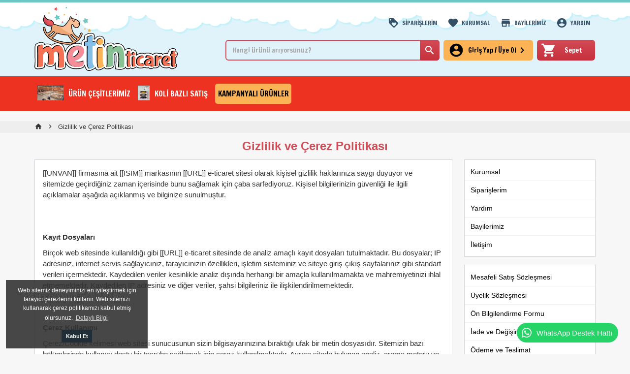

--- FILE ---
content_type: text/html; charset=UTF-8
request_url: https://www.enucuzoyuncak.net/sayfa/gizlilik-ve-cerez-politikasi
body_size: 7791
content:
<!DOCTYPE html><html lang="tr" class="page--single page--gizlilik-ve-cerez-politikasi lang--tr"> <head> <meta charset="UTF-8" /> <title>Online Oyuncak Satış - Online Oyuncak Al | Metin Ticaret</title> <meta name="viewport" content="width=device-width, initial-scale=1.0, user-scalable=0" /> <meta name="format-detection" content="telephone=no" /> <meta name="description" content="Toptan Oyuncak sürecinde büyüyen bir firmayız. Siz de bize katılmak isterseniz web sitemizi ziyaret edebilirsiniz." /> <meta name="keywords" content="toptan oyuncak, en ucuz oyuncak, kaliteli oyuncak, ucuz oyuncak, oyuncak indirimleri, kurumsal oyuncak web sitesi, oyuncak satan web site, kaliteli toptan oyuncak" /> <meta property="og:title" content="Online Oyuncak Satış - Online Oyuncak Al | Metin Ticaret" /> <meta property="og:description" content="Toptan Oyuncak sürecinde büyüyen bir firmayız. Siz de bize katılmak isterseniz web sitemizi ziyaret edebilirsiniz." /> <meta property="og:url" content="https://www.enucuzoyuncak.net/sayfa/gizlilik-ve-cerez-politikasi" /> <meta property="og:type" content="website" /> <meta property="og:image" content="https://www.enucuzoyuncak.net/app/img/favicon.png?v=1.1.0" /> <link rel="alternate" href="https://www.enucuzoyuncak.net/sayfa/gizlilik-ve-cerez-politikasi" hreflang="tr" /> <link href="https://fonts.googleapis.com/css?family=Francois+One&display=swap&subset=latin-ext" rel="stylesheet" /> <link href="https://fonts.googleapis.com/css?family=Material+Icons" rel="stylesheet" /> <meta name="twitter:card" content="summary_large_image" /> <meta name="twitter:title" content="Online Oyuncak Satış - Online Oyuncak Al | Metin Ticaret" /> <meta name="twitter:description" content="Toptan Oyuncak sürecinde büyüyen bir firmayız. Siz de bize katılmak isterseniz web sitemizi ziyaret edebilirsiniz." /> <meta name="twitter:url" content="https://www.enucuzoyuncak.net/sayfa/gizlilik-ve-cerez-politikasi" /> <meta name="twitter:image" content="https://www.enucuzoyuncak.net/app/img/favicon.png?v=1.1.0" /> <base href="https://www.enucuzoyuncak.net/" /> <link href="https://www.enucuzoyuncak.net/sayfa/gizlilik-ve-cerez-politikasi" rel="canonical" /> <link href="https://www.enucuzoyuncak.net/app/img/favicon.png?v=1.1.0" rel="shortcut icon" type="image/x-icon" /> <link href="https://www.enucuzoyuncak.net/app/img/favicon.png?v=1.1.0" rel="icon" type="image/x-icon" />  <script> window.GLOBALS = { "lang": 1,	"themeColor": "#212e37", "config": { "googleReCaptchaPublicKey": "6LcjEq4UAAAAAMNSF_n2WQkjP51ZWNoZTfC3wqoW", }, "strings": {"aramaIpucu":"Aramaya en az 3 karakter girerek başlayın.","sepeteGit":"Sepete Git","alisveriseDevamEt":"Alışverişe Devam Et","adetUrunSepeteEklendi":"{{adet}} ürün sepete eklendi.","tamam":"Tamam","evet":"Evet","hayir":"Hayır","urunuSepettenKaldirSoru":"\"{{baslik}}\" isimli ürünü sepetinizden kaldırmak istiyor musunuz?","kuponKodunuKaldirSoru":"Kupon kodunu kaldırmak istiyor musunuz?","sehirSecin":"Lütfen şehir seçin *","ilceSecin":"Lütfen ilçe seçin *","sepettenKaldirildi":"Ürün sepetinizden kaldırıldı.","sepetBosaltSoru":"Sepetinizdeki tüm ürünleri kaldırmak istiyor musunuz?","cerez":{"message":"Web sitemiz deneyiminizi en iyileştirmek için tarayıcı çerezlerini kullanır. Web sitemizi kullanarak çerez politikamızı kabul etmiş olursunuz.","dismiss":"Kabul Et","link":"Detaylı Bilgi"}}, "urls": { "base": "https://www.enucuzoyuncak.net",	"gizlilikPolitikasi": "https://www.enucuzoyuncak.net/sayfa/gizlilik-ve-cerez-politikasi", "sepet": "https://www.enucuzoyuncak.net/alisveris/sepet", "ajax": "https://www.enucuzoyuncak.net/ajax/tr", } }; </script> <meta name="theme-color" content="#212e37" /> <meta name="msapplication-navbutton-color" content="#212e37" /> <meta name="apple-mobile-web-app-status-bar-style" content="#212e37" /> <link href="https://www.enucuzoyuncak.net/app/css/public/style.min.css?id=1?v=1.1.0" rel="stylesheet" type="text/css" /></head><body> <div data-action="close-drawer" class="drawer-overlay"></div><div class="drawer"> <header class="drawer__header"> <a href="#" data-action="close-drawer" class="toolbar__drawer-opener"><i class="toolbar__drawer-opener__icon material-icons">close</i></a> <a href="https://www.enucuzoyuncak.net" class="toolbar__logo"> <img src="https://www.enucuzoyuncak.net/app/img/logo.svg?v=1.1.0" alt="Metin Ticaret" draggable="false" width="50" height="36" class="toolbar__logo__img" /> </a> </header> <nav class="drawer__nav"> <ul> <li> <a href="https://www.enucuzoyuncak.net" class="drawer__nav__item"> <i class="drawer__nav__item__icon material-icons">home</i> <span class="drawer__nav__item__label">Ana Sayfa</span> </a> </li> <li> <a href="https://www.enucuzoyuncak.net/alisveris/sepet" class="drawer__nav__item"> <i class="drawer__nav__item__icon material-icons">shopping_cart</i> <span class="drawer__nav__item__label">Sepet</span> </a> </li> <li> <a href="https://www.enucuzoyuncak.net/hesabim/giris-yap" class="drawer__nav__item"> <i class="drawer__nav__item__icon material-icons">account_circle</i> <span class="drawer__nav__item__label">Giriş Yap / Üye Ol</span> </a> </li> <li> <a href="https://www.enucuzoyuncak.net/hesabim/siparis-takibi" class="drawer__nav__item"> <i class="drawer__nav__item__icon material-icons">local_shipping</i> <span class="drawer__nav__item__label">Sipariş Takibi</span> </a> </li> </ul> </nav> <nav class="drawer__nav"> <ul> <li> <a href="https://www.enucuzoyuncak.net/urunler/urun-cesitlerimiz-D143" class="drawer__nav__item drawer__nav__item--has-dropdown drawer__nav__item--143"> <span class="drawer__nav__item__label">ÜRÜN ÇEŞİTLERİMİZ</span> <i class="drawer__nav__item__dropdown-indicator material-icons">keyboard_arrow_down</i> </a> <ul class="drawer__nav__item__dropdown"> <li> <a href="https://www.enucuzoyuncak.net/urunler/eskisehir-D148" class="drawer__nav__item">ESKİŞEHİR</a> </li> <li> <a href="https://www.enucuzoyuncak.net/urunler/urfa-D177" class="drawer__nav__item">URFA</a> </li> <li> <a href="https://www.enucuzoyuncak.net/urunler/pelus-imalat-D191" class="drawer__nav__item">PELUŞ İMALAT</a> </li> <li> <a href="https://www.enucuzoyuncak.net/urunler/istanbul-D195" class="drawer__nav__item">İSTANBUL</a> </li> </ul> </li> <li> <a href="https://www.enucuzoyuncak.net/urunler/koli-bazli-satis-D188" class="drawer__nav__item drawer__nav__item--188"> <span class="drawer__nav__item__label">KOLİ BAZLI SATIŞ</span> </a> </li> </ul> </nav> <nav class="drawer__nav"> <ul> <li> <a href="https://www.enucuzoyuncak.net/sayfa/kurumsal" class="drawer__nav__item">Kurumsal</a> </li> <li> <a href="https://www.enucuzoyuncak.net/hesabim/siparislerim" class="drawer__nav__item">Siparişlerim</a> </li> <li> <a href="https://www.enucuzoyuncak.net/sayfa/yardim" class="drawer__nav__item">Yardım</a> </li> <li> <a href="https://www.enucuzoyuncak.net/sayfa/bayilerimiz" class="drawer__nav__item">Bayilerimiz</a> </li> <li> <a href="https://www.enucuzoyuncak.net/iletisim" class="drawer__nav__item">İletişim</a> </li> </ul> </nav> <nav class="drawer__nav"> <ul> <li> <a href="https://www.enucuzoyuncak.net/sayfa/mesafeli-satis-sozlesmesi" class="drawer__nav__item">Mesafeli Satış Sözleşmesi</a> </li> <li> <a href="https://www.enucuzoyuncak.net/sayfa/uyelik-sozlesmesi" class="drawer__nav__item">Üyelik Sözleşmesi</a> </li> <li> <a href="https://www.enucuzoyuncak.net/sayfa/on-bilgilendirme-formu" class="drawer__nav__item">Ön Bilgilendirme Formu</a> </li> <li> <a href="https://www.enucuzoyuncak.net/sayfa/iade-ve-degisim-kosullari" class="drawer__nav__item">İade ve Değişim Koşulları</a> </li> <li> <a href="https://www.enucuzoyuncak.net/sayfa/odeme-ve-teslimat" class="drawer__nav__item">Ödeme ve Teslimat</a> </li> <li> <a href="https://www.enucuzoyuncak.net/sayfa/kvkk-ve-aydinlatma-metni" class="drawer__nav__item">KVKK ve Aydınlatma Metni</a> </li> <li> <a href="https://www.enucuzoyuncak.net/sayfa/gizlilik-ve-cerez-politikasi" class="drawer__nav__item">Gizlilik ve Çerez Politikası</a> </li> </ul> </nav></div><header class="toolbar"> <a href="#" data-action="open-drawer" class="toolbar__drawer-opener"><i class="toolbar__drawer-opener__icon material-icons">menu</i></a> <a href="https://www.enucuzoyuncak.net" class="toolbar__logo"> <img src="https://www.enucuzoyuncak.net/app/img/logo.svg?v=1.1.0" alt="Metin Ticaret" draggable="false" width="50" height="36" class="toolbar__logo__img" /> </a> <div class="toolbar__right"> <a href="https://www.enucuzoyuncak.net/hesabim/giris-yap" class="toolbar__right__item"><i class="toolbar__right__item__icon material-icons">account_circle</i></a> <a href="https://www.enucuzoyuncak.net/alisveris/sepet" class="toolbar__right__item"> <i class="toolbar__right__item__icon material-icons">shopping_cart</i> </a> <a data-action="open-mobile-search" href="#" class="toolbar__right__item"> <i class="toolbar__right__item__icon material-icons">search</i> </a> </div> <form action="https://www.enucuzoyuncak.net/arama" method="get" class="toolbar__search"> <button data-action="close-mobile-search" type="button" class="toolbar__search__button"><i class="toolbar__search__button__icon material-icons">arrow_back</i></button> <input placeholder="Hangi ürünü arıyorsunuz?" name="q" type="search" class="toolbar__search__input" required="" /> </form></header><div class="headerTop hidden-sm hidden-xs"> <div class="container"> <div class=""> <span class="headerText floatRight"> <a href="https://www.enucuzoyuncak.net/sayfa/yardim" class=""><i class="toolbar__right__item__icon material-icons">account_circle</i> YARDIM</a> </span> <span class="headerText floatRight"> <a href="https://www.enucuzoyuncak.net/sayfa/bayilerimiz" class=""><i class="toolbar__right__item__icon material-icons">store</i> BAYİLERİMİZ</a> </span> <span class="headerText floatRight"> <a href="https://www.enucuzoyuncak.net/sayfa/kurumsal" class=""><i class="toolbar__right__item__icon material-icons">favorite</i> KURUMSAL</a> </span> <span class="headerText floatRight"> <a href="https://www.enucuzoyuncak.net/hesabim/siparislerim" class=""><i class="toolbar__right__item__icon material-icons">loyalty</i> SİPARİŞLERİM</a> </span> </div> <div class="clear"></div> </div></div><div class="headerTopS"> <header class="headerHH"> <div class="container"> <div class="row"> <div class="col-lg-3 col-md-4"> <a href="https://www.enucuzoyuncak.net" class="headerHH__logo"> <img src="https://www.enucuzoyuncak.net/app/img/logo.svg?v=1.1.0" alt="Metin Ticaret" draggable="false" width="1947" height="270" class="headerHH__logo__img" /> </a> </div> <div class="col-lg-1 visible-lg"></div> <div class="col-lg-8 col-md-8"> <div class="headerHH__right"> <div class="row row-gutter-4"> <div class="col-lg-7 col-md-7"> <form action="https://www.enucuzoyuncak.net/arama" method="get" class="headerHH__search"> <input placeholder="Hangi ürünü arıyorsunuz?" name="q" type="search" class="headerHH__search__input" required="" /> <button class="headerHH__search__button"><i class="headerHH__search__button__icon material-icons">search</i></button> </form> </div> <div class="headerHH__col headerHH__col--login col-lg-3 col-md-3"> <div onclick="window.location.href = 'https://www.enucuzoyuncak.net/hesabim/giris-yap'" class="headerHH__login headerHH__login--has-nav"> <span class="headerHH__login__icon-cell"><i class="headerHH__login__icon headerHH__login__icon--account material-icons">account_circle</i></span> <span class="headerHH__login__content-cell"> <span class="headerHH__login__title">Giriş Yap<span class="hidden-md"> / Üye Ol</span></span> </span> <span class="headerHH__login__arrow-cell"><i class="headerHH__login__icon headerHH__login__icon--arrow material-icons">chevron_right</i></span> <nav class="headerHH__login__nav"> <a href="https://www.enucuzoyuncak.net/hesabim/giris-yap" class="headerHH__login__nav__item">Giriş Yap</a> <a href="https://www.enucuzoyuncak.net/hesabim/uye-ol" class="headerHH__login__nav__item">Üye Ol</a> <a href="https://www.enucuzoyuncak.net/hesabim/siparis-takibi" class="headerHH__login__nav__item">Sipariş Takibi</a> </nav> </div> </div> <div class="col-lg-2 col-md-2"> <a href="https://www.enucuzoyuncak.net/alisveris/sepet" class="headerHH__cart"> <span class="headerHH__cart__icon-cell"> <i class="headerHH__cart__icon material-icons">shopping_cart</i> </span> <span class="headerHH__cart__content-cell"><span class="headerHH__cart__title">Sepet</span></span> </a> </div> </div> </div> </div> </div> </div> </header></div><div class="header"> <div class="container"> <a href="https://www.enucuzoyuncak.net" class="header__logo"> <img src="https://www.enucuzoyuncak.net/app/img/logo.svg?v=1.1.0" alt="Metin Ticaret" width="988" height="689" draggable="false" class="header__logo__img" /> </a> <div class="header_right"> <nav class="header__nav"> <ul> <li class="header__nav__item"> <a href="https://www.enucuzoyuncak.net/urunler/urun-cesitlerimiz-D143" class="header__nav__item__link"> <img class="header__nav__item__link__img" src="https://www.enucuzoyuncak.net/uploads/c49189d46e10b23717f707e169b51cfe45247c2c.jpg" /> ÜRÜN ÇEŞİTLERİMİZ </a> <div class="header__nav__item__dropdown"> <nav class="header__nav__item__dropdown__nav"> <ul> <div class="col-md-4"> <li class="header__nav__item__dropdown__nav__item"> <a href="https://www.enucuzoyuncak.net/urunler/eskisehir-D148" class="header__nav__item__dropdown__nav__item__link">ESKİŞEHİR</a> <ul class="alt-kategori"> <style>.alt-kategori li+li{margin-top:16px}</style> <li> <a href="https://www.enucuzoyuncak.net/urunler/cek-birak-metal-araclar-D151">ÇEK-BIRAK METAL ARAÇLAR</a> </li> <li> <a href="https://www.enucuzoyuncak.net/urunler/kumandali-arabalar-D153">KUMANDALI ARABALAR</a> </li> <li> <a href="https://www.enucuzoyuncak.net/urunler/oyuncak-bebekler-D155">OYUNCAK BEBEKLER</a> </li> <li> <a href="https://www.enucuzoyuncak.net/urunler/silikon-gercekci-bebekler-D156">SİLİKON GERÇEKÇİ BEBEKLER</a> </li> <li> <a href="https://www.enucuzoyuncak.net/urunler/muzik-aletleri-D158">MÜZİK ALETLERİ</a> </li> <li> <a href="https://www.enucuzoyuncak.net/urunler/legolar-D161">LEGOLAR</a> </li> <li> <a href="https://www.enucuzoyuncak.net/urunler/oyuncak-hayvan-figurleri-D162">OYUNCAK HAYVAN FİGÜRLERİ</a> </li> <li> <a href="https://www.enucuzoyuncak.net/urunler/pilli-oyuncaklar-D163">PİLLİ OYUNCAKLAR</a> </li> <li> <a href="https://www.enucuzoyuncak.net/urunler/pelus-oyuncaklar-D164">PELUŞ OYUNCAKLAR</a> </li> <li> <a href="https://www.enucuzoyuncak.net/urunler/oyuncak-tamir-setleri-D166">OYUNCAK TAMİR SETLERİ</a> </li> <li> <a href="https://www.enucuzoyuncak.net/urunler/araba-ve-tir-setleri-D169">ARABA VE TIR SETLERİ</a> </li> <li> <a href="https://www.enucuzoyuncak.net/urunler/zeka-oyunlari-D170">ZEKA OYUNLARI</a> </li> <li> <a href="https://www.enucuzoyuncak.net/urunler/squishy-cesitleri-D171">SQUİSHY ÇEŞİTLERİ</a> </li> <li> <a href="https://www.enucuzoyuncak.net/urunler/kurmali-oyuncaklar-D173">KURMALI OYUNCAKLAR</a> </li> <li> <a href="https://www.enucuzoyuncak.net/urunler/lazer-cesitleri-D174">LAZER ÇEŞİTLERİ</a> </li> <li> <a href="https://www.enucuzoyuncak.net/urunler/karakter-oyuncaklar-D175">KARAKTER OYUNCAKLAR</a> </li> <li> <a href="https://www.enucuzoyuncak.net/urunler/nerf-ve-diger-urunler-D176">NERF VE DİĞER ÜRÜNLER</a> </li> <li> <a href="https://www.enucuzoyuncak.net/urunler/pilli-silah-ve-kiliclar-D192">PİLLİ SİLAH VE KILIÇLAR</a> </li> </ul> </li> </div> <div class="col-md-4"> <li class="header__nav__item__dropdown__nav__item"> <a href="https://www.enucuzoyuncak.net/urunler/urfa-D177" class="header__nav__item__dropdown__nav__item__link">URFA</a> <ul class="alt-kategori"> <style>.alt-kategori li+li{margin-top:16px}</style> <li> <a href="https://www.enucuzoyuncak.net/urunler/karakter-oyuncaklar-D178">KARAKTER OYUNCAKLAR</a> </li> <li> <a href="https://www.enucuzoyuncak.net/urunler/kumandali-arabalar-D179">KUMANDALI ARABALAR</a> </li> <li> <a href="https://www.enucuzoyuncak.net/urunler/fonksiyonlu-bebekler-D181">FONKSİYONLU BEBEKLER</a> </li> <li> <a href="https://www.enucuzoyuncak.net/urunler/pelus-oyuncaklar-D182">PELUŞ OYUNCAKLAR</a> </li> <li> <a href="https://www.enucuzoyuncak.net/urunler/oyuncak-bebekler-D183">OYUNCAK BEBEKLER</a> </li> <li> <a href="https://www.enucuzoyuncak.net/urunler/nerf-ve-diger-urunler-D184">NERF VE DİĞER ÜRÜNLER</a> </li> <li> <a href="https://www.enucuzoyuncak.net/urunler/muzik-aletleri-D185">MÜZİK ALETLERİ</a> </li> <li> <a href="https://www.enucuzoyuncak.net/urunler/oyuncak-hayvan-figurleri-D186">OYUNCAK HAYVAN FİGÜRLERİ</a> </li> <li> <a href="https://www.enucuzoyuncak.net/urunler/robot-cesitleri-D187">ROBOT ÇEŞİTLERİ</a> </li> <li> <a href="https://www.enucuzoyuncak.net/urunler/kiz-oyuncaklari-D193">KIZ OYUNCAKLARI</a> </li> <li> <a href="https://www.enucuzoyuncak.net/urunler/cek-birak-metal-araclar-D194">ÇEK BIRAK METAL ARAÇLAR</a> </li> </ul> </li> </div> <div class="col-md-4"> <li class="header__nav__item__dropdown__nav__item"> <a href="https://www.enucuzoyuncak.net/urunler/pelus-imalat-D191" class="header__nav__item__dropdown__nav__item__link">PELUŞ İMALAT</a> </li> </div> <div class="col-md-4"> <li class="header__nav__item__dropdown__nav__item"> <a href="https://www.enucuzoyuncak.net/urunler/istanbul-D195" class="header__nav__item__dropdown__nav__item__link">İSTANBUL</a> <ul class="alt-kategori"> <style>.alt-kategori li+li{margin-top:16px}</style> <li> <a href="https://www.enucuzoyuncak.net/urunler/surpriz-oyuncaklar-D196">SÜRPRİZ OYUNCAKLAR</a> </li> <li> <a href="https://www.enucuzoyuncak.net/urunler/pelus-oyuncaklar-D197">PELUŞ OYUNCAKLAR</a> </li> <li> <a href="https://www.enucuzoyuncak.net/urunler/semsiyeler-D198">ŞEMSİYELER</a> </li> <li> <a href="https://www.enucuzoyuncak.net/urunler/slikon-bebekler-D199">SLİKON BEBEKLER</a> </li> <li> <a href="https://www.enucuzoyuncak.net/urunler/pilli-oyuncaklar-D200">PİLLİ OYUNCAKLAR</a> </li> </ul> </li> </div> </ul> </nav> </div> </li> <li class="header__nav__item"> <a href="https://www.enucuzoyuncak.net/urunler/koli-bazli-satis-D188" class="header__nav__item__link"> <img class="header__nav__item__link__img" src="https://www.enucuzoyuncak.net/uploads/08a2b2555a9879e24d917eb536da7c0f0c510a2e.jpg" /> KOLİ BAZLI SATIŞ </a> </li> <li class="header__nav__item kampanyaliurunler"> <a href="https://www.enucuzoyuncak.net/kampanyali-urunler" class="header__nav__item__link"> KAMPANYALI ÜRÜNLER </a> </li> </ul> </nav> </div> </div></div><div class="header-sticky-placeholder"></div><div class="whatsapp hidden-lg hidden-md"><a href="https://api.whatsapp.com/send?phone=905322211267"><img src='https://www.enucuzoyuncak.net/app/img/whatsapp.png' /></a></div> <div class="breadcrumbs"> <div class="container"> <ol class="breadcrumbs__ol"> <li itemscope="" itemtype="https://data-vocabulary.org/Breadcrumb" class="breadcrumbs__item"> <a itemprop="url" href="https://www.enucuzoyuncak.net" class="breadcrumbs__item__link"> <span itemprop="name" class="breadcrumbs__item__label material-icons">home</span> </a> </li> <li itemscope="" itemtype="https://data-vocabulary.org/Breadcrumb" class="breadcrumbs__item"> <a itemprop="url" href="https://www.enucuzoyuncak.net/sayfa/gizlilik-ve-cerez-politikasi" class="breadcrumbs__item__link"> <span itemprop="name" class="breadcrumbs__item__label">Gizlilik ve Çerez Politikası</span> </a> </li> </ol> </div> </div> <div class="content"> <div class="content__container container stylized"> <div class="content__wrapper"> <h1 class="content__title"> <span class="content__title__span">Gizlilik ve Çerez Politikası</span> </h1> <div class="row"> <div class="col-lg-9 col-md-9 col-sm-12 col-xs-12"> <div class="card"> <div class="p-16"> <div class="content__editor"> <p>[[&Uuml;NVAN]] firmasına ait [[İSİM]] markasının [[URL]] e-ticaret sitesi olarak kişisel gizlilik haklarınıza saygı duyuyor ve sitemizde ge&ccedil;irdiğiniz zaman i&ccedil;erisinde bunu sağlamak i&ccedil;in &ccedil;aba sarfediyoruz. Kişisel bilgilerinizin g&uuml;venliği ile ilgili a&ccedil;ıklamalar aşağıda a&ccedil;ıklanmış ve bilginize sunulmuştur.</p><p><br /><br /></p><p><strong>Kayıt Dosyaları</strong></p><p>Bir&ccedil;ok web sitesinde kullanıldığı gibi [[URL]] e-ticaret sitesinde de analiz ama&ccedil;lı kayıt dosyaları tutulmaktadır. Bu dosyalar; IP adresiniz, internet servis sağlayıcınız, tarayıcınızın &ouml;zellikleri, işletim sisteminiz ve siteye giriş-&ccedil;ıkış sayfalarınız gibi standart verileri i&ccedil;ermektedir. Kaydedilen veriler kesinlikle analiz dışında herhangi bir ama&ccedil;la kullanılmamakta ve mahremiyetinizi ihlal etmemektedir. Kaydedilen IP adresiniz ve diğer veriler, şahsi bilgileriniz ile ilişkilendirilmemektedir.</p><p><br /><br /></p><p><strong>&Ccedil;erez Kullanımı</strong></p><p>&Ccedil;erez/Cookie kelimesi web sitesi sunucusunun sizin bilgisayarınızına bıraktığı ufak bir metin dosyasıdır. Sitemizin bazı b&ouml;l&uuml;mlerinde kullanıcı dostu bir tecr&uuml;be sağlamak i&ccedil;in &ccedil;erez kullanılmaktadır. Ayrıca sitede bulunan analiz, arama motoru ve sosyal medya reklamları gibi platformların, reklam verilerinin toplanması i&ccedil;in &ccedil;erez kullanılıyor olabilir. Bu tamamen sizin izninizle ger&ccedil;ekleşiyor olup, isteğiniz dahilinde internet tarayıcınızın ayarlarını değiştirerek bunu engellemeniz m&uuml;mk&uuml;nd&uuml;r.</p><p><br /><br /></p><p><strong>Dış Bağlantılar</strong></p><p>[[URL]], sayfalarından farklı internet adreslerine bağlantı verebilir. [[URL]] &uuml;zerinden link verilen, tanıtımı yapılan sitelerin i&ccedil;eriklerinden veya gizlilik politikalarından sorumlu değildir. Bahsedilen bağlantı verme işlemi, hukuki olarak "atıfta bulunma" olarak değerlendirilmektedir.</p><p><br /><br /></p><p><strong>&Uuml;&ccedil;&uuml;nc&uuml; Parti Yazılımlar</strong></p><p>[[URL]] istatistik tutma ve kullanıcı hedefleme gibi ama&ccedil;lar ile &ccedil;eşitli servisler kullanabilir. Bu servislerin gizlilik politikalarından [[URL]] sorumlu değildir.</p><p><br /><br /></p><p><strong>İletişim</strong></p><p>[[URL]] sitesinde uygulanan gizlilik politikası ile ilgili her t&uuml;rl&uuml; soru, g&ouml;r&uuml;ş ve d&uuml;ş&uuml;ncelerinizi bize [[EPOSTA]] adresinden iletebilirsiniz.</p> </div> </div> </div> </div> <div class="col-lg-3 col-md-3 col-sm-12 col-xs-12 sticky-24-lg sticky-24-md"> <div class="hidden-sm hidden-xs"><aside class="content__aside"><nav class="content__aside__nav"><a href="https://www.enucuzoyuncak.net/sayfa/kurumsal" class="content__aside__nav__item">Kurumsal</a><a href="https://www.enucuzoyuncak.net/hesabim/siparislerim" class="content__aside__nav__item">Siparişlerim</a><a href="https://www.enucuzoyuncak.net/sayfa/yardim" class="content__aside__nav__item">Yardım</a><a href="https://www.enucuzoyuncak.net/sayfa/bayilerimiz" class="content__aside__nav__item">Bayilerimiz</a><a href="https://www.enucuzoyuncak.net/iletisim" class="content__aside__nav__item">İletişim</a></nav></aside><aside class="content__aside"><nav class="content__aside__nav"><a href="https://www.enucuzoyuncak.net/sayfa/mesafeli-satis-sozlesmesi" class="content__aside__nav__item">Mesafeli Satış Sözleşmesi</a><a href="https://www.enucuzoyuncak.net/sayfa/uyelik-sozlesmesi" class="content__aside__nav__item">Üyelik Sözleşmesi</a><a href="https://www.enucuzoyuncak.net/sayfa/on-bilgilendirme-formu" class="content__aside__nav__item">Ön Bilgilendirme Formu</a><a href="https://www.enucuzoyuncak.net/sayfa/iade-ve-degisim-kosullari" class="content__aside__nav__item">İade ve Değişim Koşulları</a><a href="https://www.enucuzoyuncak.net/sayfa/odeme-ve-teslimat" class="content__aside__nav__item">Ödeme ve Teslimat</a><a href="https://www.enucuzoyuncak.net/sayfa/kvkk-ve-aydinlatma-metni" class="content__aside__nav__item">KVKK ve Aydınlatma Metni</a><a href="https://www.enucuzoyuncak.net/sayfa/gizlilik-ve-cerez-politikasi" class="content__aside__nav__item content__aside__nav__item--active">Gizlilik ve Çerez Politikası</a></nav></aside></div><div class="visible-sm visible-xs"><select onchange="window.location.href = this.value" class="mobile-select"><option value="https://www.enucuzoyuncak.net/sayfa/kurumsal" >Kurumsal</option><option value="https://www.enucuzoyuncak.net/hesabim/siparislerim" >Siparişlerim</option><option value="https://www.enucuzoyuncak.net/sayfa/yardim" >Yardım</option><option value="https://www.enucuzoyuncak.net/sayfa/bayilerimiz" >Bayilerimiz</option><option value="https://www.enucuzoyuncak.net/iletisim" >İletişim</option><option value="https://www.enucuzoyuncak.net/sayfa/mesafeli-satis-sozlesmesi" >Mesafeli Satış Sözleşmesi</option><option value="https://www.enucuzoyuncak.net/sayfa/uyelik-sozlesmesi" >Üyelik Sözleşmesi</option><option value="https://www.enucuzoyuncak.net/sayfa/on-bilgilendirme-formu" >Ön Bilgilendirme Formu</option><option value="https://www.enucuzoyuncak.net/sayfa/iade-ve-degisim-kosullari" >İade ve Değişim Koşulları</option><option value="https://www.enucuzoyuncak.net/sayfa/odeme-ve-teslimat" >Ödeme ve Teslimat</option><option value="https://www.enucuzoyuncak.net/sayfa/kvkk-ve-aydinlatma-metni" >KVKK ve Aydınlatma Metni</option><option value="https://www.enucuzoyuncak.net/sayfa/gizlilik-ve-cerez-politikasi" selected="">Gizlilik ve Çerez Politikası</option></select><hr /></div> </div> </div> </div> </div></div><footer class="footer text-center-sm"> <div class="container"> <div class="row"> <div class="col-lg-3 col-md-3 col-sm-6 col-xs-12 mb-32"> <h4 class="footer__title">Müşteri Hizmetleri</h4> <a href="tel:05322211267" class="footer__telefon"> 0532 221 12 67 </a> <a href="mailto:metinticaret26@hotmail.com" class="footer__adres"> metinticaret26@hotmail.com </a> </div> <div class="col-lg-6 col-md-6 col-sm-6 col-xs-12 hidden-xs hidden-sm"> <div class="row"> <div class="col-lg-4 col-md-4 col-sm-4 col-xs-12 mb-32"> <nav class="footer__nav"> <a href="https://www.enucuzoyuncak.net/sayfa/kurumsal" class="footer__nav__item">Kurumsal</a> <a href="https://www.enucuzoyuncak.net/hesabim/siparislerim" class="footer__nav__item">Siparişlerim</a> <a href="https://www.enucuzoyuncak.net/sayfa/yardim" class="footer__nav__item">Yardım</a> <a href="https://www.enucuzoyuncak.net/sayfa/bayilerimiz" class="footer__nav__item">Bayilerimiz</a> <a href="https://www.enucuzoyuncak.net/iletisim" class="footer__nav__item">İletişim</a> <a href="https://www.enucuzoyuncak.net/blog" class="footer__nav__item">Blog</a> </nav> </div> <div class="col-lg-4 col-md-4 col-sm-4 col-xs-12 mb-32"> <nav class="footer__nav"> <a href="https://www.enucuzoyuncak.net/alisveris/sepet" class="footer__nav__item">Sepet</a> <a href="https://www.enucuzoyuncak.net/hesabim/uye-ol" class="footer__nav__item">Üye Ol</a> <a href="https://www.enucuzoyuncak.net/hesabim/giris-yap" class="footer__nav__item">Giriş Yap</a> <a href="https://www.enucuzoyuncak.net/hesabim/siparis-takibi" class="footer__nav__item">Sipariş Takibi</a> </nav> </div> <div class="col-lg-4 col-md-4 col-sm-4 col-xs-12 mb-32"> <nav class="footer__nav"> <a href="https://www.enucuzoyuncak.net/sayfa/mesafeli-satis-sozlesmesi" class="footer__nav__item">Mesafeli Satış Sözleşmesi</a> <a href="https://www.enucuzoyuncak.net/sayfa/uyelik-sozlesmesi" class="footer__nav__item">Üyelik Sözleşmesi</a> <a href="https://www.enucuzoyuncak.net/sayfa/on-bilgilendirme-formu" class="footer__nav__item">Ön Bilgilendirme Formu</a> <a href="https://www.enucuzoyuncak.net/sayfa/iade-ve-degisim-kosullari" class="footer__nav__item">İade ve Değişim Koşulları</a> <a href="https://www.enucuzoyuncak.net/sayfa/odeme-ve-teslimat" class="footer__nav__item">Ödeme ve Teslimat</a> <a href="https://www.enucuzoyuncak.net/sayfa/kvkk-ve-aydinlatma-metni" class="footer__nav__item">KVKK ve Aydınlatma Metni</a> <a href="https://www.enucuzoyuncak.net/sayfa/gizlilik-ve-cerez-politikasi" class="footer__nav__item">Gizlilik ve Çerez Politikası</a> </nav> </div> </div> </div> <div class="col-lg-3 col-md-3 col-sm-6 col-xs-12 mb-32"> <h4 class="footer__title">Sosyal Medyada Metin Ticaret</h4> <a target="_blank" href="https://www.facebook.com/aymiraoyuncak26" class="footer__social__item footer__social__item--facebook"><span class="footer__social__item__icon" style="background-image: url(https://www.enucuzoyuncak.net/app/img/ic-facebook.svg?v=1.1.0)"></span></a><a target="_blank" href="#twitter" class="footer__social__item footer__social__item--twitter"><span class="footer__social__item__icon" style="background-image: url(https://www.enucuzoyuncak.net/app/img/ic-twitter.svg?v=1.1.0)"></span></a><a target="_blank" href="#youtube" class="footer__social__item footer__social__item--youtube"><span class="footer__social__item__icon" style="background-image: url(https://www.enucuzoyuncak.net/app/img/ic-youtube.svg?v=1.1.0)"></span></a><a target="_blank" href="#instagram" class="footer__social__item footer__social__item--instagram"><span class="footer__social__item__icon" style="background-image: url(https://www.enucuzoyuncak.net/app/img/ic-instagram.svg?v=1.1.0)"></span></a><a href="https://www.enucuzoyuncak.net/blog" class="footer__social__item footer__social__item--blog"><span class="footer__social__item__icon" style="background-image: url(https://www.enucuzoyuncak.net/app/img/ic-blog.svg?v=1.1.0)"></span></a> </div> </div> </div></footer><script src="https://www.enucuzoyuncak.net/app/js/public/script-thirdparty.min.js?v=1.1.0"></script><script src="https://www.enucuzoyuncak.net/app/js/public/script.min.js?v=1.1.0"></script><script src="https://www.google.com/recaptcha/api.js?onload=ThirdParty_GoogleReCaptcha&render=explicit" async="" defer=""></script><script> $(document).ready(function() { $(".popup-youtube").magnificPopup({ disableOn: 0, type: "iframe", mainClass: "mfp-fade", removalDelay: 160, preloader: false, fixedContentPos: false }); });</script><script> $(document).ready(function() { var owl1 = $("#owl1"); owl1.owlCarousel({ responsive: { 0: { items: 1 }, 500: { items: 3 }, 800: { items: 4 }, 1000: { items: 6 }, 1200: { items: 8 } }, autoplay: true, autoplayTimeout: 2000, autoplayHoverPause: false, margin: 0, pagination: false, nav: true, loop: true, navText: [ "", "" ] }); });</script> <style> @media (max-width: 991px) { .wpd { display: none } } @media (min-width: 992px) { .wpd { position: fixed; z-index: 99999; right: calc(24px + env(safe-area-inset-right)); bottom: calc(24px + env(safe-area-inset-bottom)); color: #fff !important; background: #25d366; border-radius: 50rem; height: 40px; text-decoration: none !important; display: -webkit-box; display: -ms-flexbox; display: flex; -webkit-box-align: center; -ms-flex-align: center; align-items: center; -webkit-box-orient: horizontal; -webkit-box-direction: normal; -ms-flex-direction: row; flex-direction: row; -webkit-box-pack: center; -ms-flex-pack: center; justify-content: center; line-height: 1; font-family: -apple-system, "BlinkMacSystemFont", "Segoe UI", "Roboto", "Helvetica", "Arial", sans-serif, "Apple Color Emoji", "Segoe UI Emoji", "Segoe UI Symbol"; font-size: 15px; font-weight: 500; -webkit-transition: -webkit-transform 0.375s cubic-bezier(0.25, 0.8, 0.25, 1); transition: -webkit-transform 0.375s cubic-bezier(0.25, 0.8, 0.25, 1); -o-transition: transform 0.375s cubic-bezier(0.25, 0.8, 0.25, 1); transition: transform 0.375s cubic-bezier(0.25, 0.8, 0.25, 1); transition: transform 0.375s cubic-bezier(0.25, 0.8, 0.25, 1), -webkit-transform 0.375s cubic-bezier(0.25, 0.8, 0.25, 1); padding-left: 8px; padding-right: 12px } .wpd i { margin-right: 8px; display: inline-block; width: 24px; height: 24px; background: url([data-uri]) no-repeat center/contain } } @media (min-width: 992px) and (min-width: 992px) { .wpd:hover { background: #21bd5c } } .wpm { display: none } .wpm i { display: inline-block; width: 48px; height: 48px; background: url([data-uri]) no-repeat center/contain } } </style> <a href="https://wa.me/905322211267" target="_blank" rel="nofollow noopener noreferrer" class="wpd"> <i></i> <span>WhatsApp Destek Hattı</span> </a> <a href="https://wa.me/905322211267" target="_blank" rel="nofollow noopener noreferrer" class="wpm"> <i></i> </a> </body></html>

--- FILE ---
content_type: text/css
request_url: https://www.enucuzoyuncak.net/app/css/public/style.min.css?id=1?v=1.1.0
body_size: 43735
content:
@charset "UTF-8";.sr-only,td,th{padding:0}.table,label{max-width:100%}.img-responsive,article,aside,details,figcaption,figure,footer,header,hgroup,input[type=file],input[type=range],legend,main,menu,nav,output,pre,section,summary{display:block}sub,sup{vertical-align:baseline;position:relative;font-size:75%;line-height:0}hr,img{border:0}body,figure{margin:0}.col-xs-1,.col-xs-2,.col-xs-3,.col-xs-4,.col-xs-5,.col-xs-6,.col-xs-7,.col-xs-8,.col-xs-9,.col-xs-10,.col-xs-11,.col-xs-12{float:left}html{font-family:sans-serif;-webkit-text-size-adjust:100%;-ms-text-size-adjust:100%}audio,canvas,progress,video{display:inline-block;vertical-align:baseline}audio:not([controls]){display:none;height:0}[hidden],template{display:none}a{background-color:transparent}a:active,a:hover{outline:0}b,optgroup,strong{font-weight:700}dfn{font-style:italic}h1{margin:.67em 0}mark{color:#000;background:#ff0}sup{top:-.5em}sub{bottom:-.25em}img{vertical-align:middle}svg:not(:root){overflow:hidden}hr{height:0;-webkit-box-sizing:content-box;-moz-box-sizing:content-box;box-sizing:content-box}*,:after,:before,input[type=checkbox],input[type=radio]{-webkit-box-sizing:border-box;-moz-box-sizing:border-box}pre,textarea{overflow:auto}code,kbd,pre,samp{font-size:1em}button,input,optgroup,select,textarea{margin:0;font:inherit;color:inherit}address{font-style:normal}button{overflow:visible}button,select{text-transform:none}button,html input[type=button],input[type=reset],input[type=submit]{-webkit-appearance:button;cursor:pointer}button[disabled],html input[disabled]{cursor:default}button::-moz-focus-inner,input::-moz-focus-inner{padding:0;border:0}input[type=checkbox],input[type=radio]{-webkit-box-sizing:border-box;box-sizing:border-box;padding:0}input[type=number]::-webkit-inner-spin-button,input[type=number]::-webkit-outer-spin-button{height:auto}input[type=search]::-webkit-search-cancel-button,input[type=search]::-webkit-search-decoration{-webkit-appearance:none}table{border-spacing:0;border-collapse:collapse}@media print{blockquote,img,pre,tr{page-break-inside:avoid}*,:after,:before{color:#000!important;text-shadow:none!important;background:0 0!important;-webkit-box-shadow:none!important;box-shadow:none!important}a,a:visited{text-decoration:underline}a[href]:after{content:" (" attr(href) ")"}abbr[title]:after{content:" (" attr(title) ")"}a[href^="#"]:after,a[href^="javascript:"]:after{content:""}blockquote,pre{border:1px solid #999}thead{display:table-header-group}img{max-width:100%!important}h2,h3,p{orphans:3;widows:3}h2,h3{page-break-after:avoid}.table{border-collapse:collapse!important}.table td,.table th{background-color:#fff!important}.table-bordered td,.table-bordered th{border:1px solid #ddd!important}}*,:after,:before{-webkit-box-sizing:border-box;box-sizing:border-box}html{font-size:10px;-webkit-tap-highlight-color:transparent}body{background-color:#fff;font-family:"Helvetica Neue",Helvetica,Arial,sans-serif;font-size:14px;line-height:1.42857143;color:#333}button,input,select,textarea{font-family:inherit;font-size:inherit;line-height:inherit}a{color:#337ab7;text-decoration:none}a:focus,a:hover{color:#23527c;text-decoration:underline}a:focus{outline:-webkit-focus-ring-color auto 5px;outline-offset:-2px}.img-responsive{max-width:100%;height:auto}.img-rounded{border-radius:6px}hr{margin-top:20px;margin-bottom:20px;border-top:1px solid #eee}.sr-only{position:absolute;width:1px;height:1px;margin:-1px;overflow:hidden;clip:rect(0, 0, 0, 0);border:0}.sr-only-focusable:active,.sr-only-focusable:focus{position:static;width:auto;height:auto;margin:0;overflow:visible;clip:auto}[role=button]{cursor:pointer}.h1,.h2,.h3,.h4,.h5,.h6,h1,h2,h3,h4,h5,h6{font-family:inherit;font-weight:500;line-height:1.1;color:inherit}.h1 .small,.h1 small,.h2 .small,.h2 small,.h3 .small,.h3 small,.h4 .small,.h4 small,.h5 .small,.h5 small,.h6 .small,.h6 small,h1 .small,h1 small,h2 .small,h2 small,h3 .small,h3 small,h4 .small,h4 small,h5 .small,h5 small,h6 .small,h6 small{font-weight:400;line-height:1;color:#777}.h1,.h2,.h3,h1,h2,h3{margin-top:20px;margin-bottom:10px}.h1 .small,.h1 small,.h2 .small,.h2 small,.h3 .small,.h3 small,h1 .small,h1 small,h2 .small,h2 small,h3 .small,h3 small{font-size:65%}.h4,.h5,.h6,h4,h5,h6{margin-top:10px;margin-bottom:10px}.h4 .small,.h4 small,.h5 .small,.h5 small,.h6 .small,.h6 small,h4 .small,h4 small,h5 .small,h5 small,h6 .small,h6 small{font-size:75%}.h1,h1{font-size:36px}.h2,h2{font-size:30px}.h3,h3{font-size:24px}.h4,h4{font-size:18px}.h5,h5{font-size:14px}.h6,h6{font-size:12px}p{margin:0 0 10px}.lead{margin-bottom:20px;font-size:16px;font-weight:300;line-height:1.4}.alert .alert-link,dt,kbd kbd,label{font-weight:700}address,blockquote .small,blockquote footer,blockquote small,dd,dt,pre{line-height:1.42857143}@media (min-width:768px){.lead{font-size:21px}.container{width:750px}}.small,small{font-size:85%}.mark,mark{padding:.2em;background-color:#fcf8e3}.text-left{text-align:left}.text-right{text-align:right}.text-center{text-align:center}.text-justify{text-align:justify}.text-nowrap{white-space:nowrap}.text-lowercase{text-transform:lowercase}.text-uppercase{text-transform:uppercase}.text-capitalize{text-transform:capitalize}pre code,table{background-color:transparent}.page-header{padding-bottom:9px;margin:40px 0 20px;border-bottom:1px solid #eee}dl,ol,ul{margin-top:0}blockquote ol:last-child,blockquote p:last-child,blockquote ul:last-child,ol ol,ol ul,ul ol,ul ul{margin-bottom:0}address,dl{margin-bottom:20px}ol,ul{margin-bottom:10px}dd{margin-left:0}abbr[data-original-title],abbr[title]{cursor:help;border-bottom:1px dotted #777}.initialism{font-size:90%;text-transform:uppercase}blockquote{padding:10px 20px;margin:0 0 20px;font-size:17.5px;border-left:5px solid #eee}blockquote .small,blockquote footer,blockquote small{display:block;font-size:80%;color:#777}legend,pre{color:#333}blockquote .small:before,blockquote footer:before,blockquote small:before{content:'\2014 \00A0'}.blockquote-reverse,blockquote.pull-right{padding-right:15px;padding-left:0;text-align:right;border-right:5px solid #eee;border-left:0}code,kbd{padding:2px 4px;font-size:90%}caption,th{text-align:left}.blockquote-reverse .small:before,.blockquote-reverse footer:before,.blockquote-reverse small:before,blockquote.pull-right .small:before,blockquote.pull-right footer:before,blockquote.pull-right small:before{content:''}.blockquote-reverse .small:after,.blockquote-reverse footer:after,.blockquote-reverse small:after,blockquote.pull-right .small:after,blockquote.pull-right footer:after,blockquote.pull-right small:after{content:'\00A0 \2014'}code,kbd,pre,samp{font-family:Menlo,Monaco,Consolas,"Courier New",monospace}code{color:#c7254e;background-color:#f9f2f4;border-radius:4px}kbd{color:#fff;background-color:#333;border-radius:3px;-webkit-box-shadow:inset 0 -1px 0 rgba(0, 0, 0, 0.25);box-shadow:inset 0 -1px 0 rgba(0, 0, 0, 0.25)}kbd kbd{padding:0;font-size:100%;-webkit-box-shadow:none;box-shadow:none}pre{padding:9.5px;margin:0 0 10px;font-size:13px;word-break:break-all;word-wrap:break-word;background-color:#f5f5f5;border:1px solid #ccc;border-radius:4px}pre code{padding:0;font-size:inherit;color:inherit;white-space:pre-wrap;border-radius:0}.container,.container-fluid{margin-right:auto;margin-left:auto;padding-right:15px;padding-left:15px}.pre-scrollable{max-height:340px;overflow-y:scroll}@media (min-width:992px){.container{width:970px}}@media (min-width:1200px){.container{width:1170px}}.row{margin-right:-15px;margin-left:-15px}.col-lg-1,.col-lg-2,.col-lg-3,.col-lg-4,.col-lg-5,.col-lg-6,.col-lg-7,.col-lg-8,.col-lg-9,.col-lg-10,.col-lg-11,.col-lg-12,.col-md-1,.col-md-2,.col-md-3,.col-md-4,.col-md-5,.col-md-6,.col-md-7,.col-md-8,.col-md-9,.col-md-10,.col-md-11,.col-md-12,.col-sm-1,.col-sm-2,.col-sm-3,.col-sm-4,.col-sm-5,.col-sm-6,.col-sm-7,.col-sm-8,.col-sm-9,.col-sm-10,.col-sm-11,.col-sm-12,.col-xs-1,.col-xs-2,.col-xs-3,.col-xs-4,.col-xs-5,.col-xs-6,.col-xs-7,.col-xs-8,.col-xs-9,.col-xs-10,.col-xs-11,.col-xs-12{position:relative;min-height:1px;padding-right:15px;padding-left:15px}.col-xs-12{width:100%}.col-xs-11{width:91.66666667%}.col-xs-10{width:83.33333333%}.col-xs-9{width:75%}.col-xs-8{width:66.66666667%}.col-xs-7{width:58.33333333%}.col-xs-6{width:50%}.col-xs-5{width:41.66666667%}.col-xs-4{width:33.33333333%}.col-xs-3{width:25%}.col-xs-2{width:16.66666667%}.col-xs-1{width:8.33333333%}.col-xs-pull-12{right:100%}.col-xs-pull-11{right:91.66666667%}.col-xs-pull-10{right:83.33333333%}.col-xs-pull-9{right:75%}.col-xs-pull-8{right:66.66666667%}.col-xs-pull-7{right:58.33333333%}.col-xs-pull-6{right:50%}.col-xs-pull-5{right:41.66666667%}.col-xs-pull-4{right:33.33333333%}.col-xs-pull-3{right:25%}.col-xs-pull-2{right:16.66666667%}.col-xs-pull-1{right:8.33333333%}.col-xs-pull-0{right:auto}.col-xs-push-12{left:100%}.col-xs-push-11{left:91.66666667%}.col-xs-push-10{left:83.33333333%}.col-xs-push-9{left:75%}.col-xs-push-8{left:66.66666667%}.col-xs-push-7{left:58.33333333%}.col-xs-push-6{left:50%}.col-xs-push-5{left:41.66666667%}.col-xs-push-4{left:33.33333333%}.col-xs-push-3{left:25%}.col-xs-push-2{left:16.66666667%}.col-xs-push-1{left:8.33333333%}.col-xs-push-0{left:auto}.col-xs-offset-12{margin-left:100%}.col-xs-offset-11{margin-left:91.66666667%}.col-xs-offset-10{margin-left:83.33333333%}.col-xs-offset-9{margin-left:75%}.col-xs-offset-8{margin-left:66.66666667%}.col-xs-offset-7{margin-left:58.33333333%}.col-xs-offset-6{margin-left:50%}.col-xs-offset-5{margin-left:41.66666667%}.col-xs-offset-4{margin-left:33.33333333%}.col-xs-offset-3{margin-left:25%}.col-xs-offset-2{margin-left:16.66666667%}.col-xs-offset-1{margin-left:8.33333333%}.col-xs-offset-0{margin-left:0}@media (min-width:768px){.col-sm-1,.col-sm-2,.col-sm-3,.col-sm-4,.col-sm-5,.col-sm-6,.col-sm-7,.col-sm-8,.col-sm-9,.col-sm-10,.col-sm-11,.col-sm-12{float:left}.col-sm-12{width:100%}.col-sm-11{width:91.66666667%}.col-sm-10{width:83.33333333%}.col-sm-9{width:75%}.col-sm-8{width:66.66666667%}.col-sm-7{width:58.33333333%}.col-sm-6{width:50%}.col-sm-5{width:41.66666667%}.col-sm-4{width:33.33333333%}.col-sm-3{width:25%}.col-sm-2{width:16.66666667%}.col-sm-1{width:8.33333333%}.col-sm-pull-12{right:100%}.col-sm-pull-11{right:91.66666667%}.col-sm-pull-10{right:83.33333333%}.col-sm-pull-9{right:75%}.col-sm-pull-8{right:66.66666667%}.col-sm-pull-7{right:58.33333333%}.col-sm-pull-6{right:50%}.col-sm-pull-5{right:41.66666667%}.col-sm-pull-4{right:33.33333333%}.col-sm-pull-3{right:25%}.col-sm-pull-2{right:16.66666667%}.col-sm-pull-1{right:8.33333333%}.col-sm-pull-0{right:auto}.col-sm-push-12{left:100%}.col-sm-push-11{left:91.66666667%}.col-sm-push-10{left:83.33333333%}.col-sm-push-9{left:75%}.col-sm-push-8{left:66.66666667%}.col-sm-push-7{left:58.33333333%}.col-sm-push-6{left:50%}.col-sm-push-5{left:41.66666667%}.col-sm-push-4{left:33.33333333%}.col-sm-push-3{left:25%}.col-sm-push-2{left:16.66666667%}.col-sm-push-1{left:8.33333333%}.col-sm-push-0{left:auto}.col-sm-offset-12{margin-left:100%}.col-sm-offset-11{margin-left:91.66666667%}.col-sm-offset-10{margin-left:83.33333333%}.col-sm-offset-9{margin-left:75%}.col-sm-offset-8{margin-left:66.66666667%}.col-sm-offset-7{margin-left:58.33333333%}.col-sm-offset-6{margin-left:50%}.col-sm-offset-5{margin-left:41.66666667%}.col-sm-offset-4{margin-left:33.33333333%}.col-sm-offset-3{margin-left:25%}.col-sm-offset-2{margin-left:16.66666667%}.col-sm-offset-1{margin-left:8.33333333%}.col-sm-offset-0{margin-left:0}}@media (min-width:992px){.col-md-1,.col-md-2,.col-md-3,.col-md-4,.col-md-5,.col-md-6,.col-md-7,.col-md-8,.col-md-9,.col-md-10,.col-md-11,.col-md-12{float:left}.col-md-12{width:100%}.col-md-11{width:91.66666667%}.col-md-10{width:83.33333333%}.col-md-9{width:75%}.col-md-8{width:66.66666667%}.col-md-7{width:58.33333333%}.col-md-6{width:50%}.col-md-5{width:41.66666667%}.col-md-4{width:33.33333333%}.col-md-3{width:25%}.col-md-2{width:16.66666667%}.col-md-1{width:8.33333333%}.col-md-pull-12{right:100%}.col-md-pull-11{right:91.66666667%}.col-md-pull-10{right:83.33333333%}.col-md-pull-9{right:75%}.col-md-pull-8{right:66.66666667%}.col-md-pull-7{right:58.33333333%}.col-md-pull-6{right:50%}.col-md-pull-5{right:41.66666667%}.col-md-pull-4{right:33.33333333%}.col-md-pull-3{right:25%}.col-md-pull-2{right:16.66666667%}.col-md-pull-1{right:8.33333333%}.col-md-pull-0{right:auto}.col-md-push-12{left:100%}.col-md-push-11{left:91.66666667%}.col-md-push-10{left:83.33333333%}.col-md-push-9{left:75%}.col-md-push-8{left:66.66666667%}.col-md-push-7{left:58.33333333%}.col-md-push-6{left:50%}.col-md-push-5{left:41.66666667%}.col-md-push-4{left:33.33333333%}.col-md-push-3{left:25%}.col-md-push-2{left:16.66666667%}.col-md-push-1{left:8.33333333%}.col-md-push-0{left:auto}.col-md-offset-12{margin-left:100%}.col-md-offset-11{margin-left:91.66666667%}.col-md-offset-10{margin-left:83.33333333%}.col-md-offset-9{margin-left:75%}.col-md-offset-8{margin-left:66.66666667%}.col-md-offset-7{margin-left:58.33333333%}.col-md-offset-6{margin-left:50%}.col-md-offset-5{margin-left:41.66666667%}.col-md-offset-4{margin-left:33.33333333%}.col-md-offset-3{margin-left:25%}.col-md-offset-2{margin-left:16.66666667%}.col-md-offset-1{margin-left:8.33333333%}.col-md-offset-0{margin-left:0}}@media (min-width:1200px){.col-lg-1,.col-lg-2,.col-lg-3,.col-lg-4,.col-lg-5,.col-lg-6,.col-lg-7,.col-lg-8,.col-lg-9,.col-lg-10,.col-lg-11,.col-lg-12{float:left}.col-lg-12{width:100%}.col-lg-11{width:91.66666667%}.col-lg-10{width:83.33333333%}.col-lg-9{width:75%}.col-lg-8{width:66.66666667%}.col-lg-7{width:58.33333333%}.col-lg-6{width:50%}.col-lg-5{width:41.66666667%}.col-lg-4{width:33.33333333%}.col-lg-3{width:25%}.col-lg-2{width:16.66666667%}.col-lg-1{width:8.33333333%}.col-lg-pull-12{right:100%}.col-lg-pull-11{right:91.66666667%}.col-lg-pull-10{right:83.33333333%}.col-lg-pull-9{right:75%}.col-lg-pull-8{right:66.66666667%}.col-lg-pull-7{right:58.33333333%}.col-lg-pull-6{right:50%}.col-lg-pull-5{right:41.66666667%}.col-lg-pull-4{right:33.33333333%}.col-lg-pull-3{right:25%}.col-lg-pull-2{right:16.66666667%}.col-lg-pull-1{right:8.33333333%}.col-lg-pull-0{right:auto}.col-lg-push-12{left:100%}.col-lg-push-11{left:91.66666667%}.col-lg-push-10{left:83.33333333%}.col-lg-push-9{left:75%}.col-lg-push-8{left:66.66666667%}.col-lg-push-7{left:58.33333333%}.col-lg-push-6{left:50%}.col-lg-push-5{left:41.66666667%}.col-lg-push-4{left:33.33333333%}.col-lg-push-3{left:25%}.col-lg-push-2{left:16.66666667%}.col-lg-push-1{left:8.33333333%}.col-lg-push-0{left:auto}.col-lg-offset-12{margin-left:100%}.col-lg-offset-11{margin-left:91.66666667%}.col-lg-offset-10{margin-left:83.33333333%}.col-lg-offset-9{margin-left:75%}.col-lg-offset-8{margin-left:66.66666667%}.col-lg-offset-7{margin-left:58.33333333%}.col-lg-offset-6{margin-left:50%}.col-lg-offset-5{margin-left:41.66666667%}.col-lg-offset-4{margin-left:33.33333333%}.col-lg-offset-3{margin-left:25%}.col-lg-offset-2{margin-left:16.66666667%}.col-lg-offset-1{margin-left:8.33333333%}.col-lg-offset-0{margin-left:0}}.table,input[type=range],legend{width:100%}caption{padding-top:8px;padding-bottom:8px;color:#777}.table{margin-bottom:20px}.table>tbody>tr>td,.table>tbody>tr>th,.table>tfoot>tr>td,.table>tfoot>tr>th,.table>thead>tr>td,.table>thead>tr>th{padding:8px;line-height:1.42857143;vertical-align:top;border-top:1px solid #ddd}.table>thead>tr>th{vertical-align:bottom;border-bottom:2px solid #ddd}.table>caption+thead>tr:first-child>td,.table>caption+thead>tr:first-child>th,.table>colgroup+thead>tr:first-child>td,.table>colgroup+thead>tr:first-child>th,.table>thead:first-child>tr:first-child>td,.table>thead:first-child>tr:first-child>th{border-top:0}.table>tbody+tbody{border-top:2px solid #ddd}.table .table{background-color:#fff}.table-condensed>tbody>tr>td,.table-condensed>tbody>tr>th,.table-condensed>tfoot>tr>td,.table-condensed>tfoot>tr>th,.table-condensed>thead>tr>td,.table-condensed>thead>tr>th{padding:5px}.table-bordered,.table-bordered>tbody>tr>td,.table-bordered>tbody>tr>th,.table-bordered>tfoot>tr>td,.table-bordered>tfoot>tr>th,.table-bordered>thead>tr>td,.table-bordered>thead>tr>th{border:1px solid #ddd}.table-bordered>thead>tr>td,.table-bordered>thead>tr>th{border-bottom-width:2px}.table-striped>tbody>tr:nth-of-type(odd){background-color:#f9f9f9}.table-hover>tbody>tr:hover,.table>tbody>tr.active>td,.table>tbody>tr.active>th,.table>tbody>tr>td.active,.table>tbody>tr>th.active,.table>tfoot>tr.active>td,.table>tfoot>tr.active>th,.table>tfoot>tr>td.active,.table>tfoot>tr>th.active,.table>thead>tr.active>td,.table>thead>tr.active>th,.table>thead>tr>td.active,.table>thead>tr>th.active{background-color:#f5f5f5}table col[class*=col-]{position:static;display:table-column;float:none}table td[class*=col-],table th[class*=col-]{position:static;display:table-cell;float:none}.breadcrumb>li,label{display:inline-block}.table-hover>tbody>tr.active:hover>td,.table-hover>tbody>tr.active:hover>th,.table-hover>tbody>tr:hover>.active,.table-hover>tbody>tr>td.active:hover,.table-hover>tbody>tr>th.active:hover{background-color:#e8e8e8}.table-responsive{min-height:.01%;overflow-x:auto}@media screen and (max-width:767px){.table-responsive{width:100%;margin-bottom:15px;overflow-y:hidden;-ms-overflow-style:-ms-autohiding-scrollbar;border:1px solid #ddd}.table-responsive>.table{margin-bottom:0}.table-responsive>.table>tbody>tr>td,.table-responsive>.table>tbody>tr>th,.table-responsive>.table>tfoot>tr>td,.table-responsive>.table>tfoot>tr>th,.table-responsive>.table>thead>tr>td,.table-responsive>.table>thead>tr>th{white-space:nowrap}.table-responsive>.table-bordered{border:0}.table-responsive>.table-bordered>tbody>tr>td:first-child,.table-responsive>.table-bordered>tbody>tr>th:first-child,.table-responsive>.table-bordered>tfoot>tr>td:first-child,.table-responsive>.table-bordered>tfoot>tr>th:first-child,.table-responsive>.table-bordered>thead>tr>td:first-child,.table-responsive>.table-bordered>thead>tr>th:first-child{border-left:0}.table-responsive>.table-bordered>tbody>tr>td:last-child,.table-responsive>.table-bordered>tbody>tr>th:last-child,.table-responsive>.table-bordered>tfoot>tr>td:last-child,.table-responsive>.table-bordered>tfoot>tr>th:last-child,.table-responsive>.table-bordered>thead>tr>td:last-child,.table-responsive>.table-bordered>thead>tr>th:last-child{border-right:0}.table-responsive>.table-bordered>tbody>tr:last-child>td,.table-responsive>.table-bordered>tbody>tr:last-child>th,.table-responsive>.table-bordered>tfoot>tr:last-child>td,.table-responsive>.table-bordered>tfoot>tr:last-child>th{border-bottom:0}}fieldset,legend{padding:0;border:0}fieldset{min-width:0;margin:0}legend{margin-bottom:20px;font-size:21px;line-height:inherit;border-bottom:1px solid #e5e5e5}label{margin-bottom:5px}input[type=search]{-webkit-box-sizing:border-box;-moz-box-sizing:border-box;box-sizing:border-box;-webkit-appearance:none}input[type=checkbox],input[type=radio]{margin:4px 0 0;line-height:normal}.alert,.breadcrumb{margin-bottom:20px}.modal-title,output{line-height:1.42857143}output{font-size:14px;color:#555;padding-top:7px}select[multiple],select[size]{height:auto}input[type=checkbox]:focus,input[type=file]:focus,input[type=radio]:focus{outline:-webkit-focus-ring-color auto 5px;outline-offset:-2px}fieldset[disabled] .radio-inline,fieldset[disabled] .radio label,fieldset[disabled] input[type=checkbox],fieldset[disabled] input[type=radio],input[type=checkbox].disabled,input[type=checkbox][disabled],input[type=radio].disabled,input[type=radio][disabled]{cursor:not-allowed}.fade{opacity:0;-webkit-transition:opacity .15s linear;-o-transition:opacity .15s linear;transition:opacity .15s linear}.fade.in{opacity:1}.embed-responsive,.modal,.modal-open{overflow:hidden}.breadcrumb{list-style:none;padding:8px 15px;background-color:#f5f5f5;border-radius:4px}.breadcrumb>li+li:before{padding:0 5px;color:#ccc;content:"/\00a0"}.breadcrumb>.active{color:#777}.alert{padding:15px;border:1px solid transparent;border-radius:4px}.alert h4{margin-top:0;color:inherit}.alert>p,.alert>ul{margin-bottom:0}.alert>p+p{margin-top:5px}.alert-dismissable,.alert-dismissible{padding-right:35px}.modal,.modal-backdrop{top:0;right:0;bottom:0;left:0}.alert-success{color:#3c763d;background-color:#dff0d8;border-color:#d6e9c6}.alert-success hr{border-top-color:#c9e2b3}.alert-success .alert-link{color:#2b542c}.alert-info{color:#31708f;background-color:#d9edf7;border-color:#bce8f1}.alert-info hr{border-top-color:#a6e1ec}.alert-info .alert-link{color:#245269}.alert-warning{color:#8a6d3b;background-color:#fcf8e3;border-color:#faebcc}.alert-warning hr{border-top-color:#f7e1b5}.alert-warning .alert-link{color:#66512c}.alert-danger{color:#a94442;background-color:#f2dede;border-color:#ebccd1}.alert-danger hr{border-top-color:#e4b9c0}.alert-danger .alert-link{color:#843534}.embed-responsive{position:relative;display:block;height:0;padding:0}.embed-responsive .embed-responsive-item,.embed-responsive embed,.embed-responsive iframe,.embed-responsive object,.embed-responsive video{position:absolute;top:0;bottom:0;left:0;width:100%;height:100%;border:0}.embed-responsive-16by9{padding-bottom:56.25%}.embed-responsive-4by3{padding-bottom:75%}.modal{position:fixed;z-index:1050;display:none;-webkit-overflow-scrolling:touch;outline:0}.modal.fade .modal-dialog{-webkit-transition:-webkit-transform .3s ease-out;-o-transition:-o-transform .3s ease-out;transition:-webkit-transform .3s ease-out;-o-transition:transform .3s ease-out;transition:transform .3s ease-out;transition:transform .3s ease-out, -webkit-transform .3s ease-out;-webkit-transform:translate(0, -25%);-ms-transform:translate(0, -25%);-o-transform:translate(0, -25%);transform:translate(0, -25%)}.modal.in .modal-dialog{-webkit-transform:translate(0, 0);-ms-transform:translate(0, 0);-o-transform:translate(0, 0);transform:translate(0, 0)}.modal-open .modal{overflow-x:hidden;overflow-y:auto}.modal-dialog{position:relative;width:auto;margin:10px}.modal-content{-webkit-background-clip:padding-box;position:relative;background-color:#fff;background-clip:padding-box;border:1px solid #999;border:1px solid rgba(0, 0, 0, 0.2);border-radius:6px;outline:0;-webkit-box-shadow:0 3px 9px rgba(0, 0, 0, 0.5);box-shadow:0 3px 9px rgba(0, 0, 0, 0.5)}.modal-backdrop{position:fixed;z-index:1040;background-color:#000}.modal-backdrop.fade{opacity:0}.modal-backdrop.in{opacity:.5}.modal-header{padding:15px;border-bottom:1px solid #e5e5e5}.modal-title{margin:0}.modal-body{position:relative;padding:15px}.modal-footer{padding:15px;text-align:right;border-top:1px solid #e5e5e5}.modal-scrollbar-measure{position:absolute;top:-9999px;width:50px;height:50px;overflow:scroll}@media (min-width:768px){.modal-dialog{width:600px;margin:30px auto}.modal-content{-webkit-box-shadow:0 5px 15px rgba(0, 0, 0, 0.5);box-shadow:0 5px 15px rgba(0, 0, 0, 0.5)}.modal-sm{width:300px}}@media (min-width:992px){.modal-lg{width:900px}}.text-hide{text-shadow:none;font:0/0 a;color:transparent;background-color:transparent;border:0}.clearfix:after,.clearfix:before,.container-fluid:after,.container-fluid:before,.container:after,.container:before,.modal-footer:after,.modal-footer:before,.modal-header:after,.modal-header:before,.row:after,.row:before{display:table;content:" "}.clearfix:after,.container-fluid:after,.container:after,.modal-footer:after,.modal-header:after,.row:after{clear:both}.center-block{display:block;margin-right:auto;margin-left:auto}.pull-right{float:right!important}.pull-left{float:left!important}.hide{display:none!important}.show{display:block!important}.hidden,.visible-lg,.visible-lg-block,.visible-lg-inline,.visible-lg-inline-block,.visible-md,.visible-md-block,.visible-md-inline,.visible-md-inline-block,.visible-sm,.visible-sm-block,.visible-sm-inline,.visible-sm-inline-block,.visible-xs,.visible-xs-block,.visible-xs-inline,.visible-xs-inline-block{display:none!important}.invisible{visibility:hidden}.affix{position:fixed}@-ms-viewport{width:device-width}@media (max-width:767px){.visible-xs{display:block!important}table.visible-xs{display:table!important}tr.visible-xs{display:table-row!important}td.visible-xs,th.visible-xs{display:table-cell!important}.visible-xs-block{display:block!important}.visible-xs-inline{display:inline!important}.visible-xs-inline-block{display:inline-block!important}}@media (min-width:768px) and (max-width:991px){.visible-sm{display:block!important}table.visible-sm{display:table!important}tr.visible-sm{display:table-row!important}td.visible-sm,th.visible-sm{display:table-cell!important}.visible-sm-block{display:block!important}.visible-sm-inline{display:inline!important}.visible-sm-inline-block{display:inline-block!important}}@media (min-width:992px) and (max-width:1199px){.visible-md{display:block!important}table.visible-md{display:table!important}tr.visible-md{display:table-row!important}td.visible-md,th.visible-md{display:table-cell!important}.visible-md-block{display:block!important}.visible-md-inline{display:inline!important}.visible-md-inline-block{display:inline-block!important}}@media (min-width:1200px){.visible-lg{display:block!important}table.visible-lg{display:table!important}tr.visible-lg{display:table-row!important}td.visible-lg,th.visible-lg{display:table-cell!important}.visible-lg-block{display:block!important}.visible-lg-inline{display:inline!important}.visible-lg-inline-block{display:inline-block!important}.hidden-lg{display:none!important}.col-lg-15{width:20%;float:left}}@media (max-width:767px){.hidden-xs{display:none!important}}@media (min-width:768px) and (max-width:991px){.hidden-sm{display:none!important}}@media (min-width:992px) and (max-width:1199px){.hidden-md{display:none!important}}.visible-print{display:none!important}@media print{.visible-print{display:block!important}table.visible-print{display:table!important}tr.visible-print{display:table-row!important}td.visible-print,th.visible-print{display:table-cell!important}}.visible-print-block{display:none!important}@media print{.visible-print-block{display:block!important}}.visible-print-inline{display:none!important}@media print{.visible-print-inline{display:inline!important}}.visible-print-inline-block{display:none!important}@media print{.visible-print-inline-block{display:inline-block!important}.hidden-print{display:none!important}}.col-lg-15,.col-md-15,.col-sm-15,.col-xs-15{position:relative;min-height:1px;padding-right:15px;padding-left:15px}.col-xs-15{width:20%;float:left}@media (min-width:768px){.col-sm-15{width:20%;float:left}}@media (min-width:992px){.col-md-15{width:20%;float:left}}@media (max-width:320px){.col-xxs-6{width:50%}.col-xxs-12{width:100%}.hidden-xxs{display:none}}@media (min-width:1200px) and (max-width:1599px){.hidden-lg{display:none!important}}.visible-xl,.visible-xl-block,.visible-xl-inline,.visible-xl-inline-block{display:none!important}@media (min-width:1600px){.container.container-xl{width:1570px}.col-xl-1,.col-xl-2,.col-xl-3,.col-xl-4,.col-xl-5,.col-xl-6,.col-xl-7,.col-xl-8,.col-xl-9,.col-xl-10,.col-xl-11,.col-xl-12{float:left}.col-xl-12{width:100%}.col-xl-11{width:91.66666667%}.col-xl-10{width:83.33333333%}.col-xl-9{width:75%}.col-xl-8{width:66.66666667%}.col-xl-7{width:58.33333333%}.col-xl-6{width:50%}.col-xl-5{width:41.66666667%}.col-xl-4{width:33.33333333%}.col-xl-3{width:25%}.col-xl-2{width:16.66666667%}.col-xl-1{width:8.33333333%}.col-xl-pull-12{right:100%}.col-xl-pull-11{right:91.66666667%}.col-xl-pull-10{right:83.33333333%}.col-xl-pull-9{right:75%}.col-xl-pull-8{right:66.66666667%}.col-xl-pull-7{right:58.33333333%}.col-xl-pull-6{right:50%}.col-xl-pull-5{right:41.66666667%}.col-xl-pull-4{right:33.33333333%}.col-xl-pull-3{right:25%}.col-xl-pull-2{right:16.66666667%}.col-xl-pull-1{right:8.33333333%}.col-xl-pull-0{right:auto}.col-xl-push-12{left:100%}.col-xl-push-11{left:91.66666667%}.col-xl-push-10{left:83.33333333%}.col-xl-push-9{left:75%}.col-xl-push-8{left:66.66666667%}.col-xl-push-7{left:58.33333333%}.col-xl-push-6{left:50%}.col-xl-push-5{left:41.66666667%}.col-xl-push-4{left:33.33333333%}.col-xl-push-3{left:25%}.col-xl-push-2{left:16.66666667%}.col-xl-push-1{left:8.33333333%}.col-xl-push-0{left:auto}.col-xl-offset-12{margin-left:100%}.col-xl-offset-11{margin-left:91.66666667%}.col-xl-offset-10{margin-left:83.33333333%}.col-xl-offset-9{margin-left:75%}.col-xl-offset-8{margin-left:66.66666667%}.col-xl-offset-7{margin-left:58.33333333%}.col-xl-offset-6{margin-left:50%}.col-xl-offset-5{margin-left:41.66666667%}.col-xl-offset-4{margin-left:33.33333333%}.col-xl-offset-3{margin-left:25%}.col-xl-offset-2{margin-left:16.66666667%}.col-xl-offset-1{margin-left:8.33333333%}.col-xl-offset-0{margin-left:0}.visible-xl{display:block!important}table.visible-xl{display:table}tr.visible-xl{display:table-row!important}td.visible-xl,th.visible-xl{display:table-cell!important}.visible-xl-block{display:block!important}.visible-xl-inline{display:inline!important}.visible-xl-inline-block{display:inline-block!important}.hidden-xl{display:none!important}}a,abbr,acronym,address,applet,article,aside,audio,b,big,blockquote,body,canvas,caption,center,cite,code,dd,del,details,dfn,div,dl,dt,em,embed,fieldset,figcaption,figure,footer,form,h1,h2,h3,h4,h5,h6,header,hgroup,html,i,iframe,img,ins,kbd,label,legend,li,mark,menu,nav,object,ol,output,p,pre,q,ruby,s,samp,section,small,span,strike,strong,sub,summary,sup,table,tbody,td,tfoot,th,thead,time,tr,tt,u,ul,var,video{margin:0;padding:0;border:0;font:inherit;vertical-align:baseline}article,aside,details,figcaption,figure,footer,header,hgroup,menu,nav,section{display:block}body{line-height:1}ol,ul{list-style:none}blockquote,q{quotes:none}blockquote:after,blockquote:before,q:after,q:before{content:none}table{border-collapse:collapse;border-spacing:0}:focus{outline:0}*{-webkit-box-sizing:border-box;box-sizing:border-box}body{margin:0;padding:0;font-weight:400;font-size:15px}img{vertical-align:middle;max-width:100%;height:auto}a,a:focus,a:hover,a:visited{color:inherit;text-decoration:inherit}.h-100{height:100%}.w-100{width:100%!important}.d-block{display:block}[hidden]{display:none!important}@media (max-width:320px){.hidden-xxs{display:none!important}}.disabled,:disabled,[disabled]{cursor:default;pointer-events:none;opacity:.5}.disabled-2{cursor:default;pointer-events:none}.d-inline-block{display:inline-block}.mfp-bg,.mfp-wrap{-webkit-user-select:none;-moz-user-select:none;-ms-user-select:none;user-select:none;position:fixed;left:0;top:0}.mfp-bg,.mfp-container,.mfp-wrap{height:100%;width:100%}.mfp-arrow:after,.mfp-arrow:before,.mfp-container:before,.mfp-figure:after{content:''}.mfp-bg{z-index:1042;overflow:hidden;background:#0b0b0b;opacity:.8}.mfp-wrap{z-index:1043;outline:0!important;-webkit-backface-visibility:hidden}.mfp-container{text-align:center;position:absolute;left:0;top:0;padding:0 8px;-webkit-box-sizing:border-box;box-sizing:border-box}.mfp-container:before{display:inline-block;height:100%;vertical-align:middle}.mfp-align-top .mfp-container:before{display:none}.mfp-content{position:relative;display:inline-block;vertical-align:middle;margin:0 auto;text-align:left;z-index:1045}.mfp-close,.mfp-preloader{text-align:center;position:absolute}.mfp-ajax-holder .mfp-content,.mfp-inline-holder .mfp-content{width:100%;cursor:auto}.mfp-ajax-cur{cursor:progress}.mfp-zoom-out-cur,.mfp-zoom-out-cur .mfp-image-holder .mfp-close{cursor:-moz-zoom-out;cursor:-webkit-zoom-out;cursor:zoom-out}.mfp-zoom{cursor:pointer;cursor:-webkit-zoom-in;cursor:-moz-zoom-in;cursor:zoom-in}.mfp-auto-cursor .mfp-content{cursor:auto}.mfp-arrow,.mfp-close,.mfp-counter,.mfp-preloader{-webkit-user-select:none;-moz-user-select:none;-ms-user-select:none;user-select:none}.mfp-loading.mfp-figure{display:none}.mfp-hide{display:none!important}.mfp-preloader{color:#ccc;top:50%;width:auto;margin-top:-.8em;left:8px;right:8px;z-index:1044}.mfp-preloader a{color:#ccc}.mfp-close,.mfp-preloader a:hover{color:#fff}.mfp-s-error .mfp-content,.mfp-s-ready .mfp-preloader{display:none}button.mfp-arrow,button.mfp-close{overflow:visible;cursor:pointer;background:0 0;border:0;-webkit-appearance:none;display:block;outline:0;padding:0;z-index:1046;-webkit-box-shadow:none;box-shadow:none;-ms-touch-action:manipulation;touch-action:manipulation}button::-moz-focus-inner{padding:0;border:0}.mfp-close{width:44px;height:44px;line-height:44px;right:0;top:0;text-decoration:none;opacity:.65;padding:0 0 18px 10px;font-style:normal;font-size:28px;font-family:Arial,Baskerville,monospace}.mfp-close:focus,.mfp-close:hover{opacity:1}.mfp-close:active{top:1px}.mfp-close-btn-in .mfp-close{color:#333}.mfp-iframe-holder .mfp-close,.mfp-image-holder .mfp-close{color:#fff;right:-6px;text-align:right;padding-right:6px;width:100%}.mfp-counter{position:absolute;top:0;right:0;color:#ccc;font-size:12px;line-height:18px;white-space:nowrap}.mfp-figure,img.mfp-img{line-height:0}.mfp-arrow{position:absolute;opacity:.65;margin:-55px 0 0;top:50%;padding:0;width:90px;height:110px;-webkit-tap-highlight-color:transparent}.mfp-arrow:active{margin-top:-54px}.mfp-arrow:focus,.mfp-arrow:hover{opacity:1}.mfp-arrow:after,.mfp-arrow:before{display:block;width:0;height:0;position:absolute;left:0;top:0;margin-top:35px;margin-left:35px;border:inset transparent}.mfp-arrow:after{border-top-width:13px;border-bottom-width:13px;top:8px}.mfp-arrow:before{border-top-width:21px;border-bottom-width:21px;opacity:.7}.mfp-arrow-left{left:0}.mfp-arrow-left:after{border-right:17px solid #fff;margin-left:31px}.mfp-arrow-left:before{margin-left:25px;border-right:27px solid #3f3f3f}.mfp-arrow-right{right:0}.mfp-arrow-right:after{border-left:17px solid #fff;margin-left:39px}.mfp-arrow-right:before{border-left:27px solid #3f3f3f}.mfp-iframe-holder{padding-top:40px;padding-bottom:40px}.mfp-iframe-holder .mfp-content{line-height:0;width:100%;max-width:900px}.mfp-image-holder .mfp-content,img.mfp-img{max-width:100%}.mfp-iframe-holder .mfp-close{top:-40px}.mfp-iframe-scaler{width:100%;height:0;overflow:hidden;padding-top:56.25%}.mfp-iframe-scaler iframe{position:absolute;display:block;top:0;left:0;width:100%;height:100%;-webkit-box-shadow:0 0 8px rgba(0, 0, 0, 0.6);box-shadow:0 0 8px rgba(0, 0, 0, 0.6);background:#000}.mfp-figure:after,img.mfp-img{width:auto;height:auto;display:block}img.mfp-img{-webkit-box-sizing:border-box;box-sizing:border-box;padding:40px 0;margin:0 auto}.mfp-figure:after{position:absolute;left:0;top:40px;bottom:40px;right:0;z-index:-1;-webkit-box-shadow:0 19px 38px rgba(0, 0, 0, 0.3), 0 15px 12px rgba(0, 0, 0, 0.22);box-shadow:0 19px 38px rgba(0, 0, 0, 0.3), 0 15px 12px rgba(0, 0, 0, 0.22);background:#444}.mfp-figure small{color:#bdbdbd;display:block;font-size:12px;line-height:14px}.mfp-figure figure{margin:0}.mfp-bottom-bar{margin-top:-36px;position:absolute;top:100%;left:0;width:100%;cursor:auto}.mfp-title{text-align:left;line-height:18px;color:#f3f3f3;word-wrap:break-word;padding-right:36px}.mfp-gallery .mfp-image-holder .mfp-figure{cursor:pointer}@media screen and (max-height:300px),screen and (max-width:800px) and (orientation:landscape){.mfp-img-mobile .mfp-image-holder{padding-left:0;padding-right:0}.mfp-img-mobile img.mfp-img{padding:0}.mfp-img-mobile .mfp-figure:after{top:0;bottom:0}.mfp-img-mobile .mfp-figure small{display:inline;margin-left:5px}.mfp-img-mobile .mfp-bottom-bar{background:rgba(0, 0, 0, 0.6);bottom:0;margin:0;top:auto;padding:3px 5px;position:fixed;-webkit-box-sizing:border-box;box-sizing:border-box}.mfp-img-mobile .mfp-bottom-bar:empty{padding:0}.mfp-img-mobile .mfp-counter{right:5px;top:3px}.mfp-img-mobile .mfp-close{top:0;right:0;width:35px;height:35px;line-height:35px;background:rgba(0, 0, 0, 0.6);position:fixed;text-align:center;padding:0}}@media (max-width:900px){.mfp-arrow{-webkit-transform:scale(0.75);-ms-transform:scale(0.75);transform:scale(0.75)}.mfp-arrow-left{-webkit-transform-origin:0;-ms-transform-origin:0;transform-origin:0}.mfp-arrow-right{-webkit-transform-origin:100%;-ms-transform-origin:100%;transform-origin:100%}.mfp-container{padding-left:6px;padding-right:6px}}.mfp-fade.mfp-bg{opacity:0;-webkit-transition:all 0.75s cubic-bezier(0.25, 0.8, 0.25, 1);-o-transition:all 0.75s cubic-bezier(0.25, 0.8, 0.25, 1);transition:all 0.75s cubic-bezier(0.25, 0.8, 0.25, 1)}.mfp-fade.mfp-bg.mfp-ready{opacity:.75}.mfp-fade.mfp-bg.mfp-removing{opacity:0}.mfp-fade.mfp-wrap .mfp-content{opacity:0;-webkit-transition:all 0.75s cubic-bezier(0.25, 0.8, 0.25, 1);-o-transition:all 0.75s cubic-bezier(0.25, 0.8, 0.25, 1);transition:all 0.75s cubic-bezier(0.25, 0.8, 0.25, 1)}.mfp-fade.mfp-wrap.mfp-ready .mfp-content{opacity:1}.mfp-fade.mfp-wrap.mfp-removing .mfp-content{opacity:0}.owl-carousel,.owl-carousel .owl-item{-webkit-tap-highlight-color:transparent;position:relative}.owl-carousel{display:none;width:100%;z-index:1}.owl-carousel .owl-stage{position:relative;-ms-touch-action:pan-Y;touch-action:manipulation;-moz-backface-visibility:hidden}.owl-carousel .owl-stage:after{content:".";display:block;clear:both;visibility:hidden;line-height:0;height:0}.owl-carousel .owl-stage-outer{position:relative;overflow:hidden;-webkit-transform:translate3d(0, 0, 0)}.owl-carousel .owl-item,.owl-carousel .owl-wrapper{-webkit-backface-visibility:hidden;-moz-backface-visibility:hidden;-ms-backface-visibility:hidden;-webkit-transform:translate3d(0, 0, 0);-moz-transform:translate3d(0, 0, 0);-ms-transform:translate3d(0, 0, 0)}.owl-carousel .owl-item{min-height:1px;float:left;-webkit-backface-visibility:hidden;-webkit-touch-callout:none}.owl-carousel .owl-item img{display:block;width:100%}.owl-carousel .owl-dots.disabled,.owl-carousel .owl-nav.disabled{display:none}.no-js .owl-carousel,.owl-carousel.owl-loaded{display:block}.owl-carousel .owl-dot,.owl-carousel .owl-nav .owl-next,.owl-carousel .owl-nav .owl-prev{cursor:pointer;-webkit-user-select:none;-khtml-user-select:none;-moz-user-select:none;-ms-user-select:none;user-select:none}.owl-carousel .owl-nav button.owl-next,.owl-carousel .owl-nav button.owl-prev,.owl-carousel button.owl-dot{background:0 0;color:inherit;border:none;padding:0!important;font:inherit}.owl-carousel.owl-loading{opacity:0;display:block}.owl-carousel.owl-hidden{opacity:0}.owl-carousel.owl-refresh .owl-item{visibility:hidden}.owl-carousel.owl-drag .owl-item{-ms-touch-action:pan-y;touch-action:pan-y;-webkit-user-select:none;-moz-user-select:none;-ms-user-select:none;user-select:none}.owl-carousel.owl-grab{cursor:move;cursor:-webkit-grab;cursor:grab}.owl-carousel.owl-rtl{direction:rtl}.owl-carousel.owl-rtl .owl-item{float:right}.owl-carousel .animated{-webkit-animation-duration:1s;animation-duration:1s;-webkit-animation-fill-mode:both;animation-fill-mode:both}.owl-carousel .owl-animated-in{z-index:0}.owl-carousel .owl-animated-out{z-index:1}.owl-carousel .fadeOut{-webkit-animation-name:fadeOut;animation-name:fadeOut}@-webkit-keyframes fadeOut{0%{opacity:1}to{opacity:0}}@keyframes fadeOut{0%{opacity:1}to{opacity:0}}.owl-height{-webkit-transition:height .5s ease-in-out;-o-transition:height .5s ease-in-out;transition:height .5s ease-in-out}.owl-carousel .owl-item .owl-lazy{opacity:0;-webkit-transition:opacity .4s ease;-o-transition:opacity .4s ease;transition:opacity .4s ease}.owl-carousel .owl-item .owl-lazy:not([src]),.owl-carousel .owl-item .owl-lazy[src^=""]{max-height:0}.owl-carousel .owl-item img.owl-lazy{-webkit-transform-style:preserve-3d;transform-style:preserve-3d}.owl-carousel .owl-video-wrapper{position:relative;height:100%;background:#000}.owl-carousel .owl-video-play-icon{position:absolute;height:80px;width:80px;left:50%;top:50%;margin-left:-40px;margin-top:-40px;background:url(owl.video.play.png) no-repeat;cursor:pointer;z-index:1;-webkit-backface-visibility:hidden;-webkit-transition:-webkit-transform .1s ease;transition:-webkit-transform .1s ease;-o-transition:transform .1s ease;transition:transform .1s ease;transition:transform .1s ease, -webkit-transform .1s ease}.owl-carousel .owl-video-play-icon:hover{-ms-transform:scale(1.3, 1.3);-webkit-transform:scale(1.3, 1.3);transform:scale(1.3, 1.3)}.owl-carousel .owl-video-playing .owl-video-play-icon,.owl-carousel .owl-video-playing .owl-video-tn{display:none}.owl-carousel .owl-video-tn{opacity:0;height:100%;background-position:center center;background-repeat:no-repeat;background-size:contain;-webkit-transition:opacity .4s ease;-o-transition:opacity .4s ease;transition:opacity .4s ease}.owl-carousel .owl-video-frame{position:relative;z-index:1;height:100%;width:100%}.glass-case{position:relative}.glass-case *{-webkit-box-sizing:border-box!important;box-sizing:border-box!important;padding:0;margin:0;list-style:none;-webkit-user-select:none;-moz-user-select:none;-ms-user-select:none;user-select:none;border:0}.glass-case:after,.glass-case:before{-webkit-box-sizing:border-box!important;box-sizing:border-box!important}.glass-case ul{position:relative;top:0;left:0;margin:0;border:0;padding:0;height:100%;list-style:none}.glass-case ul li{position:relative;overflow:hidden;width:100%;height:100%;border:1px solid #7f7f7f;padding:2px;background-color:#fff}.glass-case ul li.gc-active,.glass-case ul li.gc-active:hover{border-color:#D34B56;background:#D34B56;cursor:default}.glass-case ul li:hover{border-color:#4f4f4f;cursor:pointer}.glass-case ul li .gc-display-container{position:relative;overflow:hidden;height:100%;width:100%;display:inline-block}.glass-case ul li .gc-display-container img{position:relative;top:50%;left:50%;cursor:inherit}.glass-case .gc-display-area{position:relative;z-index:50;overflow:hidden;border:1px solid #aaa;padding:2px;background-color:#fff}.glass-case .gc-display-area .gc-icon-next:before{border-radius:100% 0 0 100%}.glass-case .gc-display-area .gc-icon-prev:before{border-radius:0 100% 100% 0}.glass-case .gc-display-area-container{position:relative;width:100%;height:100%}.glass-case .gc-slide-container{position:absolute;overflow:hidden;width:100%;height:100%;visibility:hidden;opacity:0}.glass-case .gc-slide-container-current{z-index:100;visibility:visible;opacity:1}.glass-case .gc-fit-width{max-width:100%;height:auto}.glass-case .gc-fit-width-display{top:50%;-webkit-transform:translateY(-50%);-ms-transform:translateY(-50%);transform:translateY(-50%)}.glass-case .gc-fit-height{max-height:100%;width:auto}.glass-case .gc-fit-height-display{left:50%;-webkit-transform:translateX(-50%);-ms-transform:translateX(-50%);transform:translateX(-50%)}.glass-case .gc-display-container{position:relative;overflow:hidden;width:100%;height:100%}.glass-case .gc-dc-center{top:50%;left:50%}.glass-case .gc-display-display{position:relative;cursor:crosshair;opacity:1}.glass-case .gc-dd-center{top:50%;left:50%;-webkit-transform:translate(-50%, -50%);-ms-transform:translate(-50%, -50%);transform:translate(-50%, -50%)}.glass-case .gc-lens-container{position:absolute;overflow:hidden;z-index:1000}.glass-case .gc-lens-display{position:absolute;cursor:crosshair;background:#cecece;opacity:.5!important}.glass-case .gc-zoom-area{position:absolute;width:100%;height:auto;z-index:50!important;border:1px solid #7f7f7f;padding:2px;background-color:#fff}.glass-case .gc-zoom-inner{cursor:crosshair;border:0!important;left:-2px!important;top:-2px!important;margin:0!important;z-index:110!important}.glass-case .gc-zoom-container{position:relative;top:0;left:0;overflow:hidden;width:100%;height:100%;max-width:100%;max-height:100%}.glass-case .gc-zoom-container img{position:relative;max-width:none!important}.glass-case .gc-caption-container{position:absolute;overflow:hidden;width:100%;padding:2px;z-index:150!important;background-color:rgba(255, 255, 255, 0.5);line-height:1.6;font-family:Georgia, "Times New Roman", Times, serif;font-style:italic;color:#333;font-size:.9em}.glass-case .gc-caption-container div{position:relative;padding:0 12px 0 12px}.glass-case .gc-caption-intop{left:0;top:0}.glass-case .gc-caption-inbottom{left:0;bottom:0}.glass-case .gc-caption-outbottom{width:calc(100% + 4px);border:1px solid #7f7f7f;background:#fff;bottom:0;left:-2px;-webkit-transform:translate(0, 100%);-ms-transform:translate(0, 100%);transform:translate(0, 100%)}.glass-case .gc-caption-outtop{width:calc(100% + 4px);border:1px solid #7f7f7f;background:#fff;top:0;left:-2px;-webkit-transform:translate(0, -100%);-ms-transform:translate(0, -100%);transform:translate(0, -100%)}.glass-case .gc-alignment-center{text-align:center}.glass-case .gc-alignment-left{text-align:left}.glass-case .gc-alignment-right{text-align:right}.glass-case .gc-thumbs-area{position:absolute;z-index:50;overflow:hidden;background-color:transparent}.glass-case .gc-thumbs-area.gc-hz li{display:inline;float:left;max-width:100%;max-height:100%;margin-right:5px}.glass-case .gc-thumbs-area.gc-hz .gc-thumbs-area-next{top:0;height:100%;min-height:100%;width:5%;right:0}.glass-case .gc-thumbs-area.gc-hz .gc-thumbs-area-prev{top:0;height:100%;min-height:100%;width:5%;left:0}.glass-case .gc-thumbs-area.gc-vt li{margin-bottom:5px}.glass-case .gc-thumbs-area.gc-vt .gc-thumbs-area-next{left:0;width:100%;min-width:100%;height:5%;bottom:0}.glass-case .gc-thumbs-area.gc-vt .gc-thumbs-area-prev{left:0;width:100%;min-width:100%;height:5%;top:0}.glass-case .gc-thumbs-area.gc-vt .gc-icon-prev-vt:before{border-radius:0 0 100% 100%}.glass-case .gc-thumbs-area.gc-vt .gc-icon-next-vt:before{border-radius:100% 100% 0 0}.glass-case .gc-thumbs-area-next{position:absolute;z-index:110}.glass-case .gc-thumbs-area-next .gc-icon-next{right:0;font-size:2em!important}.glass-case .gc-thumbs-area-next .gc-icon-next-vt{font-size:1.5em!important}.glass-case .gc-thumbs-area-next:hover{opacity:1;cursor:pointer}.glass-case .gc-thumbs-area-prev{position:absolute;z-index:110}.glass-case .gc-thumbs-area-prev .gc-icon-prev{left:0;font-size:2em!important}.glass-case .gc-thumbs-area-prev .gc-icon-prev-vt{font-size:1.5em!important}.glass-case .gc-thumbs-area-prev:hover{opacity:1;cursor:pointer}.glass-case .gc-thumb-img{background-color:#fff}.glass-case .gc-thumb-img span{position:absolute;bottom:0;left:50%;-webkit-transform:translateX(-50%);-ms-transform:translateX(-50%);transform:translateX(-50%);color:#333;font-size:12px;font-weight:700;z-index:160;line-height:2em;background-color:#fff}@media (max-width:768px){.glass-case .gc-thumb-img span{font-size:11px}}.glass-case .gc-overlay-area{position:fixed;top:0;left:0;width:100%;height:100%;z-index:1001!important;background-color:#ccc;background-color:rgba(0, 0, 0, 0.85)}.glass-case .gc-overlay-area .gc-icon{width:48px;height:48px}.glass-case .gc-overlay-area .gc-icon-next:before{position:relative;right:24px;font-size:48px}.glass-case .gc-overlay-area .gc-icon-prev:before{position:relative;left:24px;font-size:48px}.glass-case .gc-overlay-gcontainer{position:relative;width:100%;height:100%;padding:0}.glass-case .gc-overlay-container{position:relative;width:100%;height:100%;padding:0;overflow:hidden}.glass-case .gc-overlay-container-display{position:absolute;overflow:hidden;width:100%;height:100%;padding:0;visibility:hidden;opacity:0}@media (max-width:768px){.glass-case .gc-overlay-container-display{display:-webkit-box;display:-ms-flexbox;display:flex;-webkit-box-align:center;-ms-flex-align:center;align-items:center;-webkit-box-orient:horizontal;-webkit-box-direction:normal;-ms-flex-direction:row;flex-direction:row;-webkit-box-pack:center;-ms-flex-pack:center;justify-content:center;overflow:auto}}.glass-case .gc-ocd-top{top:0}.glass-case .gc-ocd-bottom{bottom:0}.glass-case .gc-overlay-fit{padding:4em 5.5em 1em 5.5em;overflow:hidden}.glass-case .gc-overlay-display{position:relative;top:0;left:0;display:block}.glass-case .gc-overlay-display-center{max-width:100%;max-height:100%;top:50%;left:50%;-webkit-transform:translate(-50%, -50%);-ms-transform:translate(-50%, -50%);transform:translate(-50%, -50%)}.glass-case .gc-overlay-display-vcenter{top:50%;-webkit-transform:translateY(-50%);-ms-transform:translateY(-50%);transform:translateY(-50%)}.glass-case .gc-overlay-display-hcenter{left:50%;-webkit-transform:translateX(-50%);-ms-transform:translateX(-50%);transform:translateX(-50%)}.glass-case .gc-overlay-top-icons{position:absolute;top:0;padding:1em 1.5em 1em 0;width:100%}.glass-case .gc-overlay-top-icons .gc-icon{width:32px;height:32px;margin-left:8px}.glass-case .gc-overlay-top-icons .gc-icon:before{font-size:32px}.glass-case .gc-overlay-left-icons{position:absolute;height:100%;top:0;left:0;padding:0 1em 0 1.5em;width:5.5em}.glass-case .gc-overlay-right-icons{position:absolute;top:0;right:0;padding:0 1.5em 0 1em;height:100%;width:5.5em}.glass-case .gc-icon{position:absolute;z-index:120;cursor:pointer;color:#000;opacity:.7;height:24px;width:24px;line-height:1;margin:0 auto}.glass-case .gc-icon:before{font-family:'Material Icons';font-weight:normal;font-style:normal;font-size:24px;line-height:1;letter-spacing:normal;text-transform:none;display:inline-block;white-space:nowrap;word-wrap:normal;direction:ltr;-webkit-font-feature-settings:'liga';-webkit-font-smoothing:antialiased;background:#ccc;background:rgba(204, 204, 204, 0.5);border:1px solid #7f7f7f}.glass-case .gc-icon:hover{opacity:1}.glass-case .gc-disabled{display:none!important}.glass-case .gc-icon-next{top:50%;right:-4px}.glass-case .gc-icon-next:before{position:absolute;top:0;right:0;content:"\e5cc"}.glass-case .gc-icon-next-vt{bottom:0;left:50%}.glass-case .gc-icon-next-vt:before{position:absolute;top:-2px;left:-2px;content:"\e313"}.glass-case .gc-icon-prev{top:50%;left:-4px}.glass-case .gc-icon-prev:before{position:absolute;top:0;left:0;content:"\e5cb"}.glass-case .gc-icon-prev-vt{top:0;left:50%}.glass-case .gc-icon-prev-vt:before{position:absolute;top:-2px;left:-2px;content:"\e316"}.glass-case .gc-icon-download{right:-2px;bottom:-2px;font-size:2em;width:32px;height:32px;overflow:hidden}.glass-case .gc-icon-download:before{position:absolute;top:0;padding:4px;left:0;content:"\e2c0"}.glass-case .gc-icon-play{top:calc(50%);left:50%;-webkit-transform:translate(-50%, -50%);-ms-transform:translate(-50%, -50%);transform:translate(-50%, -50%);font-size:4em;overflow:hidden;border:none!important;background-color:#fff!important;opacity:1;width:.5em;height:.5em}.glass-case .gc-icon-play:before{position:absolute;top:50%;left:50%;-webkit-transform:translate(-50%, -50%);-ms-transform:translate(-50%, -50%);transform:translate(-50%, -50%);content:"\e037";color:#333}.glass-case .gc-icon-close{position:relative;font-size:2em;float:right}.glass-case .gc-icon-close:before{position:absolute;content:"\e5cd";top:-2px;right:-2px}.glass-case .gc-icon-enlarge{position:relative;float:right;margin-right:.25em;font-size:2em}.glass-case .gc-icon-enlarge:before{position:absolute;content:'\e5d0';top:-2px;right:-2px}.glass-case .gc-icon-compress{position:relative;float:right;margin-right:.25em;font-size:2em}.glass-case .gc-icon-compress:before{position:absolute;content:'\e5d1';top:-2px;right:-2px}.gc-loading{position:absolute;top:50%;left:50%;width:31px;height:31px;margin-left:-15px;margin-top:-15px;background:url(../../img/loading-colored.svg) no-repeat center/32px}.gc-hide{display:none;z-index:0;opacity:0}.gc-noscroll{overflow:hidden}.gc-start{display:none;z-index:0;opacity:0}.gc-ploading{position:absolute;padding:inherit;top:50%;left:50%;width:31px;height:31px;-webkit-transform:translate(-50%, -50%);-ms-transform:translate(-50%, -50%);transform:translate(-50%, -50%);z-index:1100}@-webkit-keyframes swal2-show{0%{-webkit-transform:scale(0.7);transform:scale(0.7)}45%{-webkit-transform:scale(1.05);transform:scale(1.05)}80%{-webkit-transform:scale(0.95);transform:scale(0.95)}to{-webkit-transform:scale(1);transform:scale(1)}}@keyframes swal2-show{0%{-webkit-transform:scale(0.7);transform:scale(0.7)}45%{-webkit-transform:scale(1.05);transform:scale(1.05)}80%{-webkit-transform:scale(0.95);transform:scale(0.95)}to{-webkit-transform:scale(1);transform:scale(1)}}@-webkit-keyframes swal2-hide{0%{-webkit-transform:scale(1);transform:scale(1);opacity:1}to{-webkit-transform:scale(0.5);transform:scale(0.5);opacity:0}}@keyframes swal2-hide{0%{-webkit-transform:scale(1);transform:scale(1);opacity:1}to{-webkit-transform:scale(0.5);transform:scale(0.5);opacity:0}}@-webkit-keyframes swal2-animate-success-line-tip{0%{top:1.1875em;left:.0625em;width:0}54%{top:1.0625em;left:.125em;width:0}70%{top:2.1875em;left:-.375em;width:3.125em}84%{top:3em;left:1.3125em;width:1.0625em}to{top:2.8125em;left:.875em;width:1.5625em}}@keyframes swal2-animate-success-line-tip{0%{top:1.1875em;left:.0625em;width:0}54%{top:1.0625em;left:.125em;width:0}70%{top:2.1875em;left:-.375em;width:3.125em}84%{top:3em;left:1.3125em;width:1.0625em}to{top:2.8125em;left:.875em;width:1.5625em}}@-webkit-keyframes swal2-animate-success-line-long{0%{top:3.375em;right:2.875em;width:0}65%{top:3.375em;right:2.875em;width:0}84%{top:2.1875em;right:0;width:3.4375em}to{top:2.375em;right:.5em;width:2.9375em}}@keyframes swal2-animate-success-line-long{0%{top:3.375em;right:2.875em;width:0}65%{top:3.375em;right:2.875em;width:0}84%{top:2.1875em;right:0;width:3.4375em}to{top:2.375em;right:.5em;width:2.9375em}}@-webkit-keyframes swal2-rotate-success-circular-line{0%{-webkit-transform:rotate(-45deg);transform:rotate(-45deg)}5%{-webkit-transform:rotate(-45deg);transform:rotate(-45deg)}12%{-webkit-transform:rotate(-405deg);transform:rotate(-405deg)}to{-webkit-transform:rotate(-405deg);transform:rotate(-405deg)}}@keyframes swal2-rotate-success-circular-line{0%{-webkit-transform:rotate(-45deg);transform:rotate(-45deg)}5%{-webkit-transform:rotate(-45deg);transform:rotate(-45deg)}12%{-webkit-transform:rotate(-405deg);transform:rotate(-405deg)}to{-webkit-transform:rotate(-405deg);transform:rotate(-405deg)}}@-webkit-keyframes swal2-animate-error-x-mark{0%{margin-top:1.625em;-webkit-transform:scale(0.4);transform:scale(0.4);opacity:0}50%{margin-top:1.625em;-webkit-transform:scale(0.4);transform:scale(0.4);opacity:0}80%{margin-top:-.375em;-webkit-transform:scale(1.15);transform:scale(1.15)}to{margin-top:0;-webkit-transform:scale(1);transform:scale(1);opacity:1}}@keyframes swal2-animate-error-x-mark{0%{margin-top:1.625em;-webkit-transform:scale(0.4);transform:scale(0.4);opacity:0}50%{margin-top:1.625em;-webkit-transform:scale(0.4);transform:scale(0.4);opacity:0}80%{margin-top:-.375em;-webkit-transform:scale(1.15);transform:scale(1.15)}to{margin-top:0;-webkit-transform:scale(1);transform:scale(1);opacity:1}}@-webkit-keyframes swal2-animate-error-icon{0%{-webkit-transform:rotateX(100deg);transform:rotateX(100deg);opacity:0}to{-webkit-transform:rotateX(0);transform:rotateX(0);opacity:1}}@keyframes swal2-animate-error-icon{0%{-webkit-transform:rotateX(100deg);transform:rotateX(100deg);opacity:0}to{-webkit-transform:rotateX(0);transform:rotateX(0);opacity:1}}body.swal2-toast-shown .swal2-container{background-color:transparent}body.swal2-toast-shown .swal2-container.swal2-shown{background-color:transparent}body.swal2-toast-shown .swal2-container.swal2-top{top:0;right:auto;bottom:auto;left:50%;-webkit-transform:translateX(-50%);-ms-transform:translateX(-50%);transform:translateX(-50%)}body.swal2-toast-shown .swal2-container.swal2-top-end,body.swal2-toast-shown .swal2-container.swal2-top-right{top:0;right:0;bottom:auto;left:auto}body.swal2-toast-shown .swal2-container.swal2-top-left,body.swal2-toast-shown .swal2-container.swal2-top-start{top:0;right:auto;bottom:auto;left:0}body.swal2-toast-shown .swal2-container.swal2-center-left,body.swal2-toast-shown .swal2-container.swal2-center-start{top:50%;right:auto;bottom:auto;left:0;-webkit-transform:translateY(-50%);-ms-transform:translateY(-50%);transform:translateY(-50%)}body.swal2-toast-shown .swal2-container.swal2-center{top:50%;right:auto;bottom:auto;left:50%;-webkit-transform:translate(-50%, -50%);-ms-transform:translate(-50%, -50%);transform:translate(-50%, -50%)}body.swal2-toast-shown .swal2-container.swal2-center-end,body.swal2-toast-shown .swal2-container.swal2-center-right{top:50%;right:0;bottom:auto;left:auto;-webkit-transform:translateY(-50%);-ms-transform:translateY(-50%);transform:translateY(-50%)}body.swal2-toast-shown .swal2-container.swal2-bottom-left,body.swal2-toast-shown .swal2-container.swal2-bottom-start{top:auto;right:auto;bottom:0;left:0}body.swal2-toast-shown .swal2-container.swal2-bottom{top:auto;right:auto;bottom:0;left:50%;-webkit-transform:translateX(-50%);-ms-transform:translateX(-50%);transform:translateX(-50%)}body.swal2-toast-shown .swal2-container.swal2-bottom-end,body.swal2-toast-shown .swal2-container.swal2-bottom-right{top:auto;right:0;bottom:0;left:auto}body.swal2-toast-column .swal2-toast{-webkit-box-orient:vertical;-webkit-box-direction:normal;-ms-flex-direction:column;flex-direction:column;-webkit-box-align:stretch;-ms-flex-align:stretch;align-items:stretch}body.swal2-toast-column .swal2-toast .swal2-actions{-webkit-box-flex:1;-ms-flex:1;flex:1;-ms-flex-item-align:stretch;-ms-grid-row-align:stretch;align-self:stretch;height:2.2em;margin-top:.3125em}body.swal2-toast-column .swal2-toast .swal2-loading{-webkit-box-pack:center;-ms-flex-pack:center;justify-content:center}body.swal2-toast-column .swal2-toast .swal2-input{height:2em;margin:.3125em auto;font-size:1em}body.swal2-toast-column .swal2-toast .swal2-validation-message{font-size:1em}.swal2-popup.swal2-toast{-webkit-box-orient:horizontal;-webkit-box-direction:normal;-ms-flex-direction:row;flex-direction:row;-webkit-box-align:center;-ms-flex-align:center;align-items:center;width:auto;padding:.625em;overflow-y:hidden;-webkit-box-shadow:0 0 .625em #d9d9d9;box-shadow:0 0 .625em #d9d9d9}.swal2-popup.swal2-toast .swal2-header{-webkit-box-orient:horizontal;-webkit-box-direction:normal;-ms-flex-direction:row;flex-direction:row}.swal2-popup.swal2-toast .swal2-title{-webkit-box-flex:1;-ms-flex-positive:1;flex-grow:1;-webkit-box-pack:start;-ms-flex-pack:start;justify-content:flex-start;margin:0 .6em;font-size:1em}.swal2-popup.swal2-toast .swal2-footer{margin:.5em 0 0;padding:.5em 0 0;font-size:.8em}.swal2-popup.swal2-toast .swal2-close{position:static;width:.8em;height:.8em;line-height:.8}.swal2-popup.swal2-toast .swal2-content{-webkit-box-pack:start;-ms-flex-pack:start;justify-content:flex-start;font-size:1em}.swal2-popup.swal2-toast .swal2-icon{width:2em;min-width:2em;height:2em;margin:0}.swal2-popup.swal2-toast .swal2-icon:before{display:-webkit-box;display:-ms-flexbox;display:flex;-webkit-box-align:center;-ms-flex-align:center;align-items:center;font-size:2em;font-weight:700}@media (-ms-high-contrast:active),(-ms-high-contrast:none){.swal2-popup.swal2-toast .swal2-icon:before{font-size:.25em}}.swal2-popup.swal2-toast .swal2-icon.swal2-success .swal2-success-ring{width:2em;height:2em}.swal2-popup.swal2-toast .swal2-icon.swal2-error [class^=swal2-x-mark-line]{top:.875em;width:1.375em}.swal2-popup.swal2-toast .swal2-icon.swal2-error [class^=swal2-x-mark-line][class$=left]{left:.3125em}.swal2-popup.swal2-toast .swal2-icon.swal2-error [class^=swal2-x-mark-line][class$=right]{right:.3125em}.swal2-popup.swal2-toast .swal2-actions{-ms-flex-preferred-size:auto!important;flex-basis:auto!important;width:auto;height:auto;margin:0 .3125em}.swal2-popup.swal2-toast .swal2-styled{margin:0 .3125em;padding:.3125em .625em;font-size:1em}.swal2-popup.swal2-toast .swal2-styled:focus{-webkit-box-shadow:0 0 0 0.0625em #fff, 0 0 0 0.125em rgba(50, 100, 150, 0.4);box-shadow:0 0 0 0.0625em #fff, 0 0 0 0.125em rgba(50, 100, 150, 0.4)}.swal2-popup.swal2-toast .swal2-success{border-color:#a5dc86}.swal2-popup.swal2-toast .swal2-success [class^=swal2-success-circular-line]{position:absolute;width:1.6em;height:3em;-webkit-transform:rotate(45deg);-ms-transform:rotate(45deg);transform:rotate(45deg);border-radius:50%}.swal2-popup.swal2-toast .swal2-success [class^=swal2-success-circular-line][class$=left]{top:-.8em;left:-.5em;-webkit-transform:rotate(-45deg);-ms-transform:rotate(-45deg);transform:rotate(-45deg);-webkit-transform-origin:2em 2em;-ms-transform-origin:2em 2em;transform-origin:2em 2em;border-radius:4em 0 0 4em}.swal2-popup.swal2-toast .swal2-success [class^=swal2-success-circular-line][class$=right]{top:-.25em;left:.9375em;-webkit-transform-origin:0 1.5em;-ms-transform-origin:0 1.5em;transform-origin:0 1.5em;border-radius:0 4em 4em 0}.swal2-popup.swal2-toast .swal2-success .swal2-success-ring{width:2em;height:2em}.swal2-popup.swal2-toast .swal2-success .swal2-success-fix{top:0;left:.4375em;width:.4375em;height:2.6875em}.swal2-popup.swal2-toast .swal2-success [class^=swal2-success-line]{height:.3125em}.swal2-popup.swal2-toast .swal2-success [class^=swal2-success-line][class$=tip]{top:1.125em;left:.1875em;width:.75em}.swal2-popup.swal2-toast .swal2-success [class^=swal2-success-line][class$=long]{top:.9375em;right:.1875em;width:1.375em}.swal2-popup.swal2-toast.swal2-show{-webkit-animation:swal2-toast-show .5s;animation:swal2-toast-show .5s}.swal2-popup.swal2-toast.swal2-hide{-webkit-animation:swal2-toast-hide .1s forwards;animation:swal2-toast-hide .1s forwards}.swal2-popup.swal2-toast .swal2-animate-success-icon .swal2-success-line-tip{-webkit-animation:swal2-toast-animate-success-line-tip .75s;animation:swal2-toast-animate-success-line-tip .75s}.swal2-popup.swal2-toast .swal2-animate-success-icon .swal2-success-line-long{-webkit-animation:swal2-toast-animate-success-line-long .75s;animation:swal2-toast-animate-success-line-long .75s}@-webkit-keyframes swal2-toast-show{0%{-webkit-transform:translateY(-0.625em) rotateZ(2deg);transform:translateY(-0.625em) rotateZ(2deg)}33%{-webkit-transform:translateY(0) rotateZ(-2deg);transform:translateY(0) rotateZ(-2deg)}66%{-webkit-transform:translateY(0.3125em) rotateZ(2deg);transform:translateY(0.3125em) rotateZ(2deg)}to{-webkit-transform:translateY(0) rotateZ(0);transform:translateY(0) rotateZ(0)}}@keyframes swal2-toast-show{0%{-webkit-transform:translateY(-0.625em) rotateZ(2deg);transform:translateY(-0.625em) rotateZ(2deg)}33%{-webkit-transform:translateY(0) rotateZ(-2deg);transform:translateY(0) rotateZ(-2deg)}66%{-webkit-transform:translateY(0.3125em) rotateZ(2deg);transform:translateY(0.3125em) rotateZ(2deg)}to{-webkit-transform:translateY(0) rotateZ(0);transform:translateY(0) rotateZ(0)}}@-webkit-keyframes swal2-toast-hide{to{-webkit-transform:rotateZ(1deg);transform:rotateZ(1deg);opacity:0}}@keyframes swal2-toast-hide{to{-webkit-transform:rotateZ(1deg);transform:rotateZ(1deg);opacity:0}}@-webkit-keyframes swal2-toast-animate-success-line-tip{0%{top:.5625em;left:.0625em;width:0}54%{top:.125em;left:.125em;width:0}70%{top:.625em;left:-.25em;width:1.625em}84%{top:1.0625em;left:.75em;width:.5em}to{top:1.125em;left:.1875em;width:.75em}}@keyframes swal2-toast-animate-success-line-tip{0%{top:.5625em;left:.0625em;width:0}54%{top:.125em;left:.125em;width:0}70%{top:.625em;left:-.25em;width:1.625em}84%{top:1.0625em;left:.75em;width:.5em}to{top:1.125em;left:.1875em;width:.75em}}@-webkit-keyframes swal2-toast-animate-success-line-long{0%{top:1.625em;right:1.375em;width:0}65%{top:1.25em;right:.9375em;width:0}84%{top:.9375em;right:0;width:1.125em}to{top:.9375em;right:.1875em;width:1.375em}}@keyframes swal2-toast-animate-success-line-long{0%{top:1.625em;right:1.375em;width:0}65%{top:1.25em;right:.9375em;width:0}84%{top:.9375em;right:0;width:1.125em}to{top:.9375em;right:.1875em;width:1.375em}}body.swal2-shown:not(.swal2-no-backdrop):not(.swal2-toast-shown){overflow:hidden}body.swal2-height-auto{height:auto!important}body.swal2-no-backdrop .swal2-shown{top:auto;right:auto;bottom:auto;left:auto;max-width:calc(100% - .625em * 2);background-color:transparent}body.swal2-no-backdrop .swal2-shown>.swal2-modal{-webkit-box-shadow:0 0 10px rgba(0, 0, 0, 0.4);box-shadow:0 0 10px rgba(0, 0, 0, 0.4)}body.swal2-no-backdrop .swal2-shown.swal2-top{top:0;left:50%;-webkit-transform:translateX(-50%);-ms-transform:translateX(-50%);transform:translateX(-50%)}body.swal2-no-backdrop .swal2-shown.swal2-top-left,body.swal2-no-backdrop .swal2-shown.swal2-top-start{top:0;left:0}body.swal2-no-backdrop .swal2-shown.swal2-top-end,body.swal2-no-backdrop .swal2-shown.swal2-top-right{top:0;right:0}body.swal2-no-backdrop .swal2-shown.swal2-center{top:50%;left:50%;-webkit-transform:translate(-50%, -50%);-ms-transform:translate(-50%, -50%);transform:translate(-50%, -50%)}body.swal2-no-backdrop .swal2-shown.swal2-center-left,body.swal2-no-backdrop .swal2-shown.swal2-center-start{top:50%;left:0;-webkit-transform:translateY(-50%);-ms-transform:translateY(-50%);transform:translateY(-50%)}body.swal2-no-backdrop .swal2-shown.swal2-center-end,body.swal2-no-backdrop .swal2-shown.swal2-center-right{top:50%;right:0;-webkit-transform:translateY(-50%);-ms-transform:translateY(-50%);transform:translateY(-50%)}body.swal2-no-backdrop .swal2-shown.swal2-bottom{bottom:0;left:50%;-webkit-transform:translateX(-50%);-ms-transform:translateX(-50%);transform:translateX(-50%)}body.swal2-no-backdrop .swal2-shown.swal2-bottom-left,body.swal2-no-backdrop .swal2-shown.swal2-bottom-start{bottom:0;left:0}body.swal2-no-backdrop .swal2-shown.swal2-bottom-end,body.swal2-no-backdrop .swal2-shown.swal2-bottom-right{right:0;bottom:0}.swal2-container{display:-webkit-box;display:-ms-flexbox;display:flex;position:fixed;z-index:1060;top:0;right:0;bottom:0;left:0;-webkit-box-orient:horizontal;-webkit-box-direction:normal;-ms-flex-direction:row;flex-direction:row;-webkit-box-align:center;-ms-flex-align:center;align-items:center;-webkit-box-pack:center;-ms-flex-pack:center;justify-content:center;padding:.625em;overflow-x:hidden;background-color:transparent;-webkit-overflow-scrolling:touch}.swal2-container.swal2-top{-webkit-box-align:start;-ms-flex-align:start;align-items:flex-start}.swal2-container.swal2-top-left,.swal2-container.swal2-top-start{-webkit-box-align:start;-ms-flex-align:start;align-items:flex-start;-webkit-box-pack:start;-ms-flex-pack:start;justify-content:flex-start}.swal2-container.swal2-top-end,.swal2-container.swal2-top-right{-webkit-box-align:start;-ms-flex-align:start;align-items:flex-start;-webkit-box-pack:end;-ms-flex-pack:end;justify-content:flex-end}.swal2-container.swal2-center{-webkit-box-align:center;-ms-flex-align:center;align-items:center}.swal2-container.swal2-center-left,.swal2-container.swal2-center-start{-webkit-box-align:center;-ms-flex-align:center;align-items:center;-webkit-box-pack:start;-ms-flex-pack:start;justify-content:flex-start}.swal2-container.swal2-center-end,.swal2-container.swal2-center-right{-webkit-box-align:center;-ms-flex-align:center;align-items:center;-webkit-box-pack:end;-ms-flex-pack:end;justify-content:flex-end}.swal2-container.swal2-bottom{-webkit-box-align:end;-ms-flex-align:end;align-items:flex-end}.swal2-container.swal2-bottom-left,.swal2-container.swal2-bottom-start{-webkit-box-align:end;-ms-flex-align:end;align-items:flex-end;-webkit-box-pack:start;-ms-flex-pack:start;justify-content:flex-start}.swal2-container.swal2-bottom-end,.swal2-container.swal2-bottom-right{-webkit-box-align:end;-ms-flex-align:end;align-items:flex-end;-webkit-box-pack:end;-ms-flex-pack:end;justify-content:flex-end}.swal2-container.swal2-bottom-end>:first-child,.swal2-container.swal2-bottom-left>:first-child,.swal2-container.swal2-bottom-right>:first-child,.swal2-container.swal2-bottom-start>:first-child,.swal2-container.swal2-bottom>:first-child{margin-top:auto}.swal2-container.swal2-grow-fullscreen>.swal2-modal{display:-webkit-box!important;display:-ms-flexbox!important;display:flex!important;-webkit-box-flex:1;-ms-flex:1;flex:1;-ms-flex-item-align:stretch;align-self:stretch;-webkit-box-pack:center;-ms-flex-pack:center;justify-content:center}.swal2-container.swal2-grow-row>.swal2-modal{display:-webkit-box!important;display:-ms-flexbox!important;display:flex!important;-webkit-box-flex:1;-ms-flex:1;flex:1;-ms-flex-line-pack:center;align-content:center;-webkit-box-pack:center;-ms-flex-pack:center;justify-content:center}.swal2-container.swal2-grow-column{-webkit-box-flex:1;-ms-flex:1;flex:1;-webkit-box-orient:vertical;-webkit-box-direction:normal;-ms-flex-direction:column;flex-direction:column}.swal2-container.swal2-grow-column.swal2-bottom,.swal2-container.swal2-grow-column.swal2-center,.swal2-container.swal2-grow-column.swal2-top{-webkit-box-align:center;-ms-flex-align:center;align-items:center}.swal2-container.swal2-grow-column.swal2-bottom-left,.swal2-container.swal2-grow-column.swal2-bottom-start,.swal2-container.swal2-grow-column.swal2-center-left,.swal2-container.swal2-grow-column.swal2-center-start,.swal2-container.swal2-grow-column.swal2-top-left,.swal2-container.swal2-grow-column.swal2-top-start{-webkit-box-align:start;-ms-flex-align:start;align-items:flex-start}.swal2-container.swal2-grow-column.swal2-bottom-end,.swal2-container.swal2-grow-column.swal2-bottom-right,.swal2-container.swal2-grow-column.swal2-center-end,.swal2-container.swal2-grow-column.swal2-center-right,.swal2-container.swal2-grow-column.swal2-top-end,.swal2-container.swal2-grow-column.swal2-top-right{-webkit-box-align:end;-ms-flex-align:end;align-items:flex-end}.swal2-container.swal2-grow-column>.swal2-modal{display:-webkit-box!important;display:-ms-flexbox!important;display:flex!important;-webkit-box-flex:1;-ms-flex:1;flex:1;-ms-flex-line-pack:center;align-content:center;-webkit-box-pack:center;-ms-flex-pack:center;justify-content:center}.swal2-container:not(.swal2-top):not(.swal2-top-start):not(.swal2-top-end):not(.swal2-top-left):not(.swal2-top-right):not(.swal2-center-start):not(.swal2-center-end):not(.swal2-center-left):not(.swal2-center-right):not(.swal2-bottom):not(.swal2-bottom-start):not(.swal2-bottom-end):not(.swal2-bottom-left):not(.swal2-bottom-right):not(.swal2-grow-fullscreen)>.swal2-modal{margin:auto}@media (-ms-high-contrast:active),(-ms-high-contrast:none){.swal2-container .swal2-modal{margin:0!important}}.swal2-container.swal2-fade{-webkit-transition:background-color .1s;-o-transition:background-color .1s;transition:background-color .1s}.swal2-container.swal2-shown{background-color:rgba(0, 0, 0, 0.4)}.swal2-popup{display:none;position:relative;-webkit-box-sizing:border-box;box-sizing:border-box;-webkit-box-orient:vertical;-webkit-box-direction:normal;-ms-flex-direction:column;flex-direction:column;-webkit-box-pack:center;-ms-flex-pack:center;justify-content:center;width:32em;max-width:100%;padding:1.25em;border:none;border-radius:.3125em;background:#fff;font-family:inherit;font-size:1rem}.swal2-popup:focus{outline:0}.swal2-popup.swal2-loading{overflow-y:hidden}.swal2-header{display:-webkit-box;display:-ms-flexbox;display:flex;-webkit-box-orient:vertical;-webkit-box-direction:normal;-ms-flex-direction:column;flex-direction:column;-webkit-box-align:center;-ms-flex-align:center;align-items:center}.swal2-title{position:relative;max-width:100%;margin:0 0 .4em;padding:0;color:#595959;font-size:1.875em;font-weight:600;text-align:center;text-transform:none;word-wrap:break-word}.swal2-actions{z-index:1;-ms-flex-wrap:wrap;flex-wrap:wrap;-webkit-box-align:center;-ms-flex-align:center;align-items:center;-webkit-box-pack:center;-ms-flex-pack:center;justify-content:center;width:100%;margin:1.25em auto 0}.swal2-actions:not(.swal2-loading) .swal2-styled[disabled]{opacity:.4}.swal2-actions:not(.swal2-loading) .swal2-styled:hover{background-image:-webkit-gradient(linear, left top, left bottom, from(rgba(0, 0, 0, 0.1)), to(rgba(0, 0, 0, 0.1)));background-image:-webkit-linear-gradient(rgba(0, 0, 0, 0.1), rgba(0, 0, 0, 0.1));background-image:-o-linear-gradient(rgba(0, 0, 0, 0.1), rgba(0, 0, 0, 0.1));background-image:linear-gradient(rgba(0, 0, 0, 0.1), rgba(0, 0, 0, 0.1))}.swal2-actions:not(.swal2-loading) .swal2-styled:active{background-image:-webkit-gradient(linear, left top, left bottom, from(rgba(0, 0, 0, 0.2)), to(rgba(0, 0, 0, 0.2)));background-image:-webkit-linear-gradient(rgba(0, 0, 0, 0.2), rgba(0, 0, 0, 0.2));background-image:-o-linear-gradient(rgba(0, 0, 0, 0.2), rgba(0, 0, 0, 0.2));background-image:linear-gradient(rgba(0, 0, 0, 0.2), rgba(0, 0, 0, 0.2))}.swal2-actions.swal2-loading .swal2-styled.swal2-confirm{-webkit-box-sizing:border-box;box-sizing:border-box;width:2.5em;height:2.5em;margin:.46875em;padding:0;-webkit-animation:swal2-rotate-loading 1.5s linear 0s infinite normal;animation:swal2-rotate-loading 1.5s linear 0s infinite normal;border:.25em solid transparent;border-radius:100%;border-color:transparent;background-color:transparent!important;color:transparent;cursor:default;-webkit-user-select:none;-moz-user-select:none;-ms-user-select:none;user-select:none}.swal2-actions.swal2-loading .swal2-styled.swal2-cancel{margin-right:30px;margin-left:30px}.swal2-actions.swal2-loading :not(.swal2-styled).swal2-confirm:after{content:"";display:inline-block;width:15px;height:15px;margin-left:5px;-webkit-animation:swal2-rotate-loading 1.5s linear 0s infinite normal;animation:swal2-rotate-loading 1.5s linear 0s infinite normal;border:3px solid #999;border-radius:50%;border-right-color:transparent;-webkit-box-shadow:1px 1px 1px #fff;box-shadow:1px 1px 1px #fff}.swal2-styled{margin:.3125em;padding:.625em 2em;-webkit-box-shadow:none;box-shadow:none;font-weight:500}.swal2-styled:not([disabled]){cursor:pointer}.swal2-styled.swal2-confirm{border:0;border-radius:.25em;background:initial;background-color:#3085d6;color:#fff;font-size:1.0625em}.swal2-styled.swal2-cancel{border:0;border-radius:.25em;background:initial;background-color:#aaa;color:#fff;font-size:1.0625em}.swal2-styled:focus{outline:0;-webkit-box-shadow:0 0 0 2px #fff, 0 0 0 4px rgba(50, 100, 150, 0.4);box-shadow:0 0 0 2px #fff, 0 0 0 4px rgba(50, 100, 150, 0.4)}.swal2-styled::-moz-focus-inner{border:0}.swal2-footer{-webkit-box-pack:center;-ms-flex-pack:center;justify-content:center;margin:1.25em 0 0;padding:1em 0 0;border-top:1px solid #eee;color:#545454;font-size:1em}.swal2-image{max-width:100%;margin:1.25em auto}.swal2-close{position:absolute;z-index:2;top:0;right:0;-webkit-box-pack:center;-ms-flex-pack:center;justify-content:center;width:1.2em;height:1.2em;padding:0;overflow:hidden;-webkit-transition:color .1s ease-out;-o-transition:color .1s ease-out;transition:color .1s ease-out;border:none;border-radius:0;outline:initial;background:0 0;color:#ccc;font-family:serif;font-size:2.5em;line-height:1.2;cursor:pointer}.swal2-close:hover{-webkit-transform:none;-ms-transform:none;transform:none;background:0 0;color:#f27474}.swal2-content{z-index:1;-webkit-box-pack:center;-ms-flex-pack:center;justify-content:center;margin:0;padding:0;color:#545454;font-size:1.125em;font-weight:300;line-height:normal;text-align:center;word-wrap:break-word}.swal2-checkbox,.swal2-file,.swal2-input,.swal2-radio,.swal2-select,.swal2-textarea{margin:1em auto}.swal2-file,.swal2-input,.swal2-textarea{-webkit-box-sizing:border-box;box-sizing:border-box;width:100%;-webkit-transition:border-color .3s,-webkit-box-shadow .3s;transition:border-color .3s,-webkit-box-shadow .3s;-o-transition:border-color .3s,box-shadow .3s;transition:border-color .3s,box-shadow .3s;transition:border-color .3s,box-shadow .3s,-webkit-box-shadow .3s;border:1px solid #d9d9d9;border-radius:.1875em;background:inherit;-webkit-box-shadow:inset 0 1px 1px rgba(0, 0, 0, 0.06);box-shadow:inset 0 1px 1px rgba(0, 0, 0, 0.06);color:inherit;font-size:1.125em}.swal2-file.swal2-inputerror,.swal2-input.swal2-inputerror,.swal2-textarea.swal2-inputerror{border-color:#f27474!important;-webkit-box-shadow:0 0 2px #f27474!important;box-shadow:0 0 2px #f27474!important}.swal2-file:focus,.swal2-input:focus,.swal2-textarea:focus{border:1px solid #b4dbed;outline:0;-webkit-box-shadow:0 0 3px #c4e6f5;box-shadow:0 0 3px #c4e6f5}.swal2-file::-webkit-input-placeholder,.swal2-input::-webkit-input-placeholder,.swal2-textarea::-webkit-input-placeholder{color:#ccc}.swal2-file::-moz-placeholder,.swal2-input::-moz-placeholder,.swal2-textarea::-moz-placeholder{color:#ccc}.swal2-file:-ms-input-placeholder,.swal2-input:-ms-input-placeholder,.swal2-textarea:-ms-input-placeholder{color:#ccc}.swal2-file::-ms-input-placeholder,.swal2-input::-ms-input-placeholder,.swal2-textarea::-ms-input-placeholder{color:#ccc}.swal2-file::placeholder,.swal2-input::placeholder,.swal2-textarea::placeholder{color:#ccc}.swal2-range{margin:1em auto;background:inherit}.swal2-range input{width:80%}.swal2-range output{width:20%;color:inherit;font-weight:600;text-align:center}.swal2-range input,.swal2-range output{height:2.625em;padding:0;font-size:1.125em;line-height:2.625em}.swal2-input{height:2.625em;padding:0 .75em}.swal2-input[type=number]{max-width:10em}.swal2-file{background:inherit;font-size:1.125em}.swal2-textarea{height:6.75em;padding:.75em}.swal2-select{min-width:50%;max-width:100%;padding:.375em .625em;background:inherit;color:inherit;font-size:1.125em}.swal2-checkbox,.swal2-radio{-webkit-box-align:center;-ms-flex-align:center;align-items:center;-webkit-box-pack:center;-ms-flex-pack:center;justify-content:center;background:inherit;color:inherit}.swal2-checkbox label,.swal2-radio label{margin:0 .6em;font-size:1.125em}.swal2-checkbox input,.swal2-radio input{margin:0 .4em}.swal2-validation-message{display:none;-webkit-box-align:center;-ms-flex-align:center;align-items:center;-webkit-box-pack:center;-ms-flex-pack:center;justify-content:center;padding:.625em;overflow:hidden;background:#f0f0f0;color:#666;font-size:1em;font-weight:300}.swal2-validation-message:before{content:"!";display:inline-block;width:1.5em;min-width:1.5em;height:1.5em;margin:0 .625em;zoom:normal;border-radius:50%;background-color:#f27474;color:#fff;font-weight:600;line-height:1.5em;text-align:center}@supports (-ms-accelerator:true){.swal2-range input{width:100%!important}.swal2-range output{display:none}}@media (-ms-high-contrast:active),(-ms-high-contrast:none){.swal2-range input{width:100%!important}.swal2-range output{display:none}}@-moz-document url-prefix(){.swal2-close:focus{outline:2px solid rgba(50, 100, 150, 0.4)}}.swal2-icon{position:relative;-webkit-box-sizing:content-box;box-sizing:content-box;-webkit-box-pack:center;-ms-flex-pack:center;justify-content:center;width:5em;height:5em;margin:1.25em auto 1.875em;zoom:normal;border:.25em solid transparent;border-radius:50%;font-family:inherit;line-height:5em;cursor:default;-webkit-user-select:none;-moz-user-select:none;-ms-user-select:none;user-select:none}.swal2-icon:before{display:-webkit-box;display:-ms-flexbox;display:flex;-webkit-box-align:center;-ms-flex-align:center;align-items:center;height:92%;font-size:3.75em}.swal2-icon.swal2-error{border-color:#f27474}.swal2-icon.swal2-error .swal2-x-mark{position:relative;-webkit-box-flex:1;-ms-flex-positive:1;flex-grow:1}.swal2-icon.swal2-error [class^=swal2-x-mark-line]{display:block;position:absolute;top:2.3125em;width:2.9375em;height:.3125em;border-radius:.125em;background-color:#f27474}.swal2-icon.swal2-error [class^=swal2-x-mark-line][class$=left]{left:1.0625em;-webkit-transform:rotate(45deg);-ms-transform:rotate(45deg);transform:rotate(45deg)}.swal2-icon.swal2-error [class^=swal2-x-mark-line][class$=right]{right:1em;-webkit-transform:rotate(-45deg);-ms-transform:rotate(-45deg);transform:rotate(-45deg)}.swal2-icon.swal2-warning{border-color:#facea8;color:#f8bb86}.swal2-icon.swal2-warning:before{content:"!"}.swal2-icon.swal2-info{border-color:#9de0f6;color:#3fc3ee}.swal2-icon.swal2-info:before{content:"i"}.swal2-icon.swal2-question{border-color:#c9dae1;color:#87adbd}.swal2-icon.swal2-question:before{content:"?"}.swal2-icon.swal2-question.swal2-arabic-question-mark:before{content:"؟"}.swal2-icon.swal2-success{border-color:#a5dc86}.swal2-icon.swal2-success [class^=swal2-success-circular-line]{position:absolute;width:3.75em;height:7.5em;-webkit-transform:rotate(45deg);-ms-transform:rotate(45deg);transform:rotate(45deg);border-radius:50%}.swal2-icon.swal2-success [class^=swal2-success-circular-line][class$=left]{top:-.4375em;left:-2.0635em;-webkit-transform:rotate(-45deg);-ms-transform:rotate(-45deg);transform:rotate(-45deg);-webkit-transform-origin:3.75em 3.75em;-ms-transform-origin:3.75em 3.75em;transform-origin:3.75em 3.75em;border-radius:7.5em 0 0 7.5em}.swal2-icon.swal2-success [class^=swal2-success-circular-line][class$=right]{top:-.6875em;left:1.875em;-webkit-transform:rotate(-45deg);-ms-transform:rotate(-45deg);transform:rotate(-45deg);-webkit-transform-origin:0 3.75em;-ms-transform-origin:0 3.75em;transform-origin:0 3.75em;border-radius:0 7.5em 7.5em 0}.swal2-icon.swal2-success .swal2-success-ring{position:absolute;z-index:2;top:-.25em;left:-.25em;-webkit-box-sizing:content-box;box-sizing:content-box;width:100%;height:100%;border:0.25em solid rgba(165, 220, 134, 0.3);border-radius:50%}.swal2-icon.swal2-success .swal2-success-fix{position:absolute;z-index:1;top:.5em;left:1.625em;width:.4375em;height:5.625em;-webkit-transform:rotate(-45deg);-ms-transform:rotate(-45deg);transform:rotate(-45deg)}.swal2-icon.swal2-success [class^=swal2-success-line]{display:block;position:absolute;z-index:2;height:.3125em;border-radius:.125em;background-color:#a5dc86}.swal2-icon.swal2-success [class^=swal2-success-line][class$=tip]{top:2.875em;left:.875em;width:1.5625em;-webkit-transform:rotate(45deg);-ms-transform:rotate(45deg);transform:rotate(45deg)}.swal2-icon.swal2-success [class^=swal2-success-line][class$=long]{top:2.375em;right:.5em;width:2.9375em;-webkit-transform:rotate(-45deg);-ms-transform:rotate(-45deg);transform:rotate(-45deg)}.swal2-progress-steps{-webkit-box-align:center;-ms-flex-align:center;align-items:center;margin:0 0 1.25em;padding:0;background:inherit;font-weight:600}.swal2-progress-steps li{display:inline-block;position:relative}.swal2-progress-steps .swal2-progress-step{z-index:20;width:2em;height:2em;border-radius:2em;background:#3085d6;color:#fff;line-height:2em;text-align:center}.swal2-progress-steps .swal2-progress-step.swal2-active-progress-step{background:#3085d6}.swal2-progress-steps .swal2-progress-step.swal2-active-progress-step~.swal2-progress-step{background:#add8e6;color:#fff}.swal2-progress-steps .swal2-progress-step.swal2-active-progress-step~.swal2-progress-step-line{background:#add8e6}.swal2-progress-steps .swal2-progress-step-line{z-index:10;width:2.5em;height:.4em;margin:0 -1px;background:#3085d6}[class^=swal2]{-webkit-tap-highlight-color:transparent}.swal2-show{-webkit-animation:swal2-show .3s;animation:swal2-show .3s}.swal2-show.swal2-noanimation{-webkit-animation:none;animation:none}.swal2-hide{-webkit-animation:swal2-hide .15s forwards;animation:swal2-hide .15s forwards}.swal2-hide.swal2-noanimation{-webkit-animation:none;animation:none}.swal2-rtl .swal2-close{right:auto;left:0}.swal2-animate-success-icon .swal2-success-line-tip{-webkit-animation:swal2-animate-success-line-tip .75s;animation:swal2-animate-success-line-tip .75s}.swal2-animate-success-icon .swal2-success-line-long{-webkit-animation:swal2-animate-success-line-long .75s;animation:swal2-animate-success-line-long .75s}.swal2-animate-success-icon .swal2-success-circular-line-right{-webkit-animation:swal2-rotate-success-circular-line 4.25s ease-in;animation:swal2-rotate-success-circular-line 4.25s ease-in}.swal2-animate-error-icon{-webkit-animation:swal2-animate-error-icon .5s;animation:swal2-animate-error-icon .5s}.swal2-animate-error-icon .swal2-x-mark{-webkit-animation:swal2-animate-error-x-mark .5s;animation:swal2-animate-error-x-mark .5s}@-webkit-keyframes swal2-rotate-loading{0%{-webkit-transform:rotate(0);transform:rotate(0)}to{-webkit-transform:rotate(360deg);transform:rotate(360deg)}}@keyframes swal2-rotate-loading{0%{-webkit-transform:rotate(0);transform:rotate(0)}to{-webkit-transform:rotate(360deg);transform:rotate(360deg)}}@media print{body.swal2-shown:not(.swal2-no-backdrop):not(.swal2-toast-shown){overflow-y:scroll!important}body.swal2-shown:not(.swal2-no-backdrop):not(.swal2-toast-shown)>[aria-hidden=true]{display:none}body.swal2-shown:not(.swal2-no-backdrop):not(.swal2-toast-shown) .swal2-container{position:static!important}}.cc-window{opacity:1}.cc-window.cc-invisible{opacity:0}.cc-revoke:hover{-webkit-transform:translateY(0);-ms-transform:translateY(0);transform:translateY(0)}.cc-grower{max-height:0;overflow:hidden}.cc-revoke,.cc-window{position:fixed;overflow:hidden;-webkit-box-sizing:border-box;box-sizing:border-box;font-family:-apple-system,BlinkMacSystemFont,"Segoe UI",Roboto,Helvetica,Arial,sans-serif,"Apple Color Emoji","Segoe UI Emoji","Segoe UI Symbol";font-size:12px;line-height:1.5em;display:-webkit-box;display:-ms-flexbox;display:flex;-ms-flex-wrap:nowrap;flex-wrap:nowrap;z-index:9999}.cc-window.cc-static{position:static}.cc-window.cc-floating{padding:2em;max-width:24em;-webkit-box-orient:vertical;-webkit-box-direction:normal;-ms-flex-direction:column;flex-direction:column}.cc-window.cc-banner{padding:1em 1.8em;width:100%;-webkit-box-orient:horizontal;-webkit-box-direction:normal;-ms-flex-direction:row;flex-direction:row}.cc-revoke{padding:.5em}.cc-revoke:hover{text-decoration:underline}.cc-header{font-size:18px;font-weight:700}.cc-btn,.cc-close,.cc-link,.cc-revoke{cursor:pointer}.cc-link{opacity:.8;display:inline-block;padding:.2em;text-decoration:underline}.cc-link:hover{opacity:1}.cc-link:active,.cc-link:visited{color:initial}.cc-btn{display:block;padding:.2em .6em;font-size:.9em;font-weight:700;border-width:2px;border-style:solid;text-align:center;white-space:nowrap}.cc-highlight .cc-btn:first-child{background-color:transparent;border-color:transparent}.cc-highlight .cc-btn:first-child:focus,.cc-highlight .cc-btn:first-child:hover{background-color:transparent;text-decoration:underline}.cc-close{display:block;position:absolute;top:.5em;right:.5em;font-size:1.6em;opacity:.9;line-height:.75}.cc-close:focus,.cc-close:hover{opacity:1}.cc-revoke.cc-top{top:0;left:3em;border-bottom-left-radius:.5em;border-bottom-right-radius:.5em}.cc-revoke.cc-bottom{bottom:0;left:3em;border-top-left-radius:.5em;border-top-right-radius:.5em}.cc-revoke.cc-left{left:3em;right:unset}.cc-revoke.cc-right{right:3em;left:unset}.cc-top{top:1em}.cc-left{left:1em}.cc-right{right:1em}.cc-bottom{bottom:1em}.cc-floating>.cc-link{margin-bottom:1em}.cc-floating .cc-message{text-align:center;display:block;margin-bottom:1em}.cc-window.cc-floating .cc-compliance{-webkit-box-flex:1;-ms-flex:1 0 auto;flex:1 0 auto}.cc-window.cc-banner{-webkit-box-align:center;-ms-flex-align:center;align-items:center}.cc-banner.cc-top{left:0;right:0;top:0}.cc-banner.cc-bottom{left:0;right:0;bottom:0}.cc-banner .cc-message{display:block;-webkit-box-flex:1;-ms-flex:1 1 auto;flex:1 1 auto;max-width:100%;margin-right:1em}.cc-compliance{display:-webkit-box;display:-ms-flexbox;display:flex;-webkit-box-align:center;-ms-flex-align:center;align-items:center;-ms-flex-line-pack:justify;align-content:space-between}.cc-floating .cc-compliance>.cc-btn{-webkit-box-flex:1;-ms-flex:1;flex:1}.cc-btn+.cc-btn{margin-left:.5em}@media print{.cc-revoke,.cc-window{display:none}}@media screen and (max-width:900px){.cc-btn{white-space:normal}}@media screen and (max-width:414px) and (orientation:portrait),screen and (max-width:736px) and (orientation:landscape){.cc-window.cc-top{top:0}.cc-window.cc-bottom{bottom:0}.cc-window.cc-banner,.cc-window.cc-floating,.cc-window.cc-left,.cc-window.cc-right{left:0;right:0}.cc-window.cc-banner{-webkit-box-orient:vertical;-webkit-box-direction:normal;-ms-flex-direction:column;flex-direction:column}.cc-window.cc-banner .cc-compliance{-webkit-box-flex:1;-ms-flex:1 1 auto;flex:1 1 auto}.cc-window.cc-floating{max-width:none}.cc-window .cc-message{margin-bottom:1em}.cc-window.cc-banner{-webkit-box-align:unset;-ms-flex-align:unset;align-items:unset}.cc-window.cc-banner .cc-message{margin-right:0}}.cc-floating.cc-theme-classic{padding:1em}.cc-floating.cc-type-info.cc-theme-classic .cc-compliance{text-align:center;display:inline;-webkit-box-flex:0;-ms-flex:none;flex:none}.cc-floating.cc-type-info.cc-theme-classic .cc-btn{display:inline-block}.cc-theme-edgeless.cc-window{padding:0}.cc-floating.cc-theme-edgeless .cc-message{margin:.5em 1em}.cc-banner.cc-theme-edgeless .cc-btn{margin:0;height:100%}.cc-banner.cc-theme-edgeless .cc-message{margin-left:1em}.cc-floating.cc-theme-edgeless .cc-btn+.cc-btn{margin-left:0}.div-table{display:table}.div-table .div-tr{display:table-row}.div-table .div-td{display:table-cell}.div-table .div-td.valign-t{vertical-align:top}.div-table .div-td.valign-m{vertical-align:middle}.div-table .div-td.valign-b{vertical-align:bottom}.row-gutter-0{margin-right:-0px!important;margin-left:-0px!important}.row-gutter-0>[class*=col-]{padding-right:0px!important;padding-left:0px!important}@supports ((position:-webkit-sticky) or (position:sticky)){.sticky-0{position:-webkit-sticky;position:sticky;top:0px}}.m-0{margin:0px!important}.my-0{margin-top:0px!important;margin-bottom:0px!important}.mx-0{margin-right:0px!important;margin-left:0px!important}.mt-0{margin-top:0px!important}.mr-0{margin-right:0px!important}.mb-0{margin-bottom:0px!important}.ml-0{margin-left:0px!important}.p-0{padding:0px}.pt-0{padding-top:0px!important}.pr-0{padding-right:0px!important}.pb-0{padding-bottom:0px!important}.pl-0{padding-left:0px!important}.px-0{padding-left:0px!important;padding-right:0px!important}.space-0{height:0px;width:100%;display:block}.space-0:after{display:block;content:"";clear:both}@media (max-width:767px){.row-gutter-0-xs{margin-right:-0px!important;margin-left:-0px!important}.row-gutter-0-xs>[class*=col-]{padding-right:0px!important;padding-left:0px!important}@supports ((position:-webkit-sticky) or (position:sticky)){.sticky-0-xs{position:-webkit-sticky;position:sticky;top:0px}}.m-0-xs{margin:0px!important}.my-0-xs{margin-top:0px!important;margin-bottom:0px!important}.mx-0-xs{margin-right:0px!important;margin-left:0px!important}.mt-0-xs{margin-top:0px!important}.mr-0-xs{margin-right:0px!important}.mb-0-xs{margin-bottom:0px!important}.ml-0-xs{margin-left:0px!important}.p-0-xs{padding:0px}.pt-0-xs{padding-top:0px!important}.pr-0-xs{padding-right:0px!important}.pb-0-xs{padding-bottom:0px!important}.pl-0-xs{padding-left:0px!important}.space-0-xs{height:0px;width:100%;display:block}.space-0-xs:after{display:block;content:"";clear:both}}@media (min-width:768px) and (max-width:991px){.row-gutter-0-sm{margin-right:-0px!important;margin-left:-0px!important}.row-gutter-0-sm>[class*=col-]{padding-right:0px!important;padding-left:0px!important}@supports ((position:-webkit-sticky) or (position:sticky)){.sticky-0-sm{position:-webkit-sticky;position:sticky;top:0px}}.m-0-sm{margin:0px!important}.my-0-sm{margin-top:0px!important;margin-bottom:0px!important}.mx-0-sm{margin-right:0px!important;margin-left:0px!important}.mt-0-sm{margin-top:0px!important}.mr-0-sm{margin-right:0px!important}.mb-0-sm{margin-bottom:0px!important}.ml-0-sm{margin-left:0px!important}.p-0-xs{padding:0px}.pt-0-sm{padding-top:0px!important}.pr-0-sm{padding-right:0px!important}.pb-0-sm{padding-bottom:0px!important}.pl-0-sm{padding-left:0px!important}.space-0-sm{height:0px;width:100%;display:block}.space-0-sm:after{display:block;content:"";clear:both}}@media (min-width:992px) and (max-width:1199px){.row-gutter-0-md{margin-right:-0px!important;margin-left:-0px!important}.row-gutter-0-md>[class*=col-]{padding-right:0px!important;padding-left:0px!important}@supports ((position:-webkit-sticky) or (position:sticky)){.sticky-0-md{position:-webkit-sticky;position:sticky;top:0px}@media (min-width:992px){.sticky-0-md{top:75px}}}.m-0-md{margin:0px!important}.my-0-md{margin-top:0px!important;margin-bottom:0px!important}.mx-0-md{margin-right:0px!important;margin-left:0px!important}.mt-0-md{margin-top:0px!important}.mr-0-md{margin-right:0px!important}.mb-0-md{margin-bottom:0px!important}.ml-0-md{margin-left:0px!important}.p-0-xs{padding:0px}.pt-0-md{padding-top:0px!important}.pr-0-md{padding-right:0px!important}.pb-0-md{padding-bottom:0px!important}.pl-0-md{padding-left:0px!important}.space-0-md{height:0px;width:100%;display:block}.space-0-md:after{display:block;content:"";clear:both}}@media (min-width:1200px){.row-gutter-0-lg{margin-right:-0px!important;margin-left:-0px!important}.row-gutter-0-lg>[class*=col-]{padding-right:0px!important;padding-left:0px!important}@supports ((position:-webkit-sticky) or (position:sticky)){.sticky-0-lg{position:-webkit-sticky;position:sticky;top:0px}@media (min-width:992px){.sticky-0-lg{top:75px}}}.m-0-lg{margin:0px!important}.my-0-lg{margin-top:0px!important;margin-bottom:0px!important}.mx-0-lg{margin-right:0px!important;margin-left:0px!important}.mt-0-lg{margin-top:0px!important}.mr-0-lg{margin-right:0px!important}.mb-0-lg{margin-bottom:0px!important}.ml-0-lg{margin-left:0px!important}.p-0-xs{padding:0px}.pt-0-lg{padding-top:0px!important}.pr-0-lg{padding-right:0px!important}.pb-0-lg{padding-bottom:0px!important}.pl-0-lg{padding-left:0px!important}.space-0-lg{height:0px;width:100%;display:block}.space-0-lg:after{display:block;content:"";clear:both}}.row-gutter-2{margin-right:-2px!important;margin-left:-2px!important}.row-gutter-2>[class*=col-]{padding-right:2px!important;padding-left:2px!important}@supports ((position:-webkit-sticky) or (position:sticky)){.sticky-2{position:-webkit-sticky;position:sticky;top:2px}}.m-2{margin:2px!important}.my-2{margin-top:2px!important;margin-bottom:2px!important}.mx-2{margin-right:2px!important;margin-left:2px!important}.mt-2{margin-top:2px!important}.mr-2{margin-right:2px!important}.mb-2{margin-bottom:2px!important}.ml-2{margin-left:2px!important}.p-2{padding:2px}.pt-2{padding-top:2px!important}.pr-2{padding-right:2px!important}.pb-2{padding-bottom:2px!important}.pl-2{padding-left:2px!important}.px-2{padding-left:2px!important;padding-right:2px!important}.space-2{height:2px;width:100%;display:block}.space-2:after{display:block;content:"";clear:both}@media (max-width:767px){.row-gutter-2-xs{margin-right:-2px!important;margin-left:-2px!important}.row-gutter-2-xs>[class*=col-]{padding-right:2px!important;padding-left:2px!important}@supports ((position:-webkit-sticky) or (position:sticky)){.sticky-2-xs{position:-webkit-sticky;position:sticky;top:2px}}.m-2-xs{margin:2px!important}.my-2-xs{margin-top:2px!important;margin-bottom:2px!important}.mx-2-xs{margin-right:2px!important;margin-left:2px!important}.mt-2-xs{margin-top:2px!important}.mr-2-xs{margin-right:2px!important}.mb-2-xs{margin-bottom:2px!important}.ml-2-xs{margin-left:2px!important}.p-2-xs{padding:2px}.pt-2-xs{padding-top:2px!important}.pr-2-xs{padding-right:2px!important}.pb-2-xs{padding-bottom:2px!important}.pl-2-xs{padding-left:2px!important}.space-2-xs{height:2px;width:100%;display:block}.space-2-xs:after{display:block;content:"";clear:both}}@media (min-width:768px) and (max-width:991px){.row-gutter-2-sm{margin-right:-2px!important;margin-left:-2px!important}.row-gutter-2-sm>[class*=col-]{padding-right:2px!important;padding-left:2px!important}@supports ((position:-webkit-sticky) or (position:sticky)){.sticky-2-sm{position:-webkit-sticky;position:sticky;top:2px}}.m-2-sm{margin:2px!important}.my-2-sm{margin-top:2px!important;margin-bottom:2px!important}.mx-2-sm{margin-right:2px!important;margin-left:2px!important}.mt-2-sm{margin-top:2px!important}.mr-2-sm{margin-right:2px!important}.mb-2-sm{margin-bottom:2px!important}.ml-2-sm{margin-left:2px!important}.p-2-xs{padding:2px}.pt-2-sm{padding-top:2px!important}.pr-2-sm{padding-right:2px!important}.pb-2-sm{padding-bottom:2px!important}.pl-2-sm{padding-left:2px!important}.space-2-sm{height:2px;width:100%;display:block}.space-2-sm:after{display:block;content:"";clear:both}}@media (min-width:992px) and (max-width:1199px){.row-gutter-2-md{margin-right:-2px!important;margin-left:-2px!important}.row-gutter-2-md>[class*=col-]{padding-right:2px!important;padding-left:2px!important}@supports ((position:-webkit-sticky) or (position:sticky)){.sticky-2-md{position:-webkit-sticky;position:sticky;top:2px}@media (min-width:992px){.sticky-2-md{top:75px}}}.m-2-md{margin:2px!important}.my-2-md{margin-top:2px!important;margin-bottom:2px!important}.mx-2-md{margin-right:2px!important;margin-left:2px!important}.mt-2-md{margin-top:2px!important}.mr-2-md{margin-right:2px!important}.mb-2-md{margin-bottom:2px!important}.ml-2-md{margin-left:2px!important}.p-2-xs{padding:2px}.pt-2-md{padding-top:2px!important}.pr-2-md{padding-right:2px!important}.pb-2-md{padding-bottom:2px!important}.pl-2-md{padding-left:2px!important}.space-2-md{height:2px;width:100%;display:block}.space-2-md:after{display:block;content:"";clear:both}}@media (min-width:1200px){.row-gutter-2-lg{margin-right:-2px!important;margin-left:-2px!important}.row-gutter-2-lg>[class*=col-]{padding-right:2px!important;padding-left:2px!important}@supports ((position:-webkit-sticky) or (position:sticky)){.sticky-2-lg{position:-webkit-sticky;position:sticky;top:2px}@media (min-width:992px){.sticky-2-lg{top:75px}}}.m-2-lg{margin:2px!important}.my-2-lg{margin-top:2px!important;margin-bottom:2px!important}.mx-2-lg{margin-right:2px!important;margin-left:2px!important}.mt-2-lg{margin-top:2px!important}.mr-2-lg{margin-right:2px!important}.mb-2-lg{margin-bottom:2px!important}.ml-2-lg{margin-left:2px!important}.p-2-xs{padding:2px}.pt-2-lg{padding-top:2px!important}.pr-2-lg{padding-right:2px!important}.pb-2-lg{padding-bottom:2px!important}.pl-2-lg{padding-left:2px!important}.space-2-lg{height:2px;width:100%;display:block}.space-2-lg:after{display:block;content:"";clear:both}}.row-gutter-4{margin-right:-4px!important;margin-left:-4px!important}.row-gutter-4>[class*=col-]{padding-right:4px!important;padding-left:4px!important}@supports ((position:-webkit-sticky) or (position:sticky)){.sticky-4{position:-webkit-sticky;position:sticky;top:4px}}.m-4{margin:4px!important}.my-4{margin-top:4px!important;margin-bottom:4px!important}.mx-4{margin-right:4px!important;margin-left:4px!important}.mt-4{margin-top:4px!important}.mr-4{margin-right:4px!important}.mb-4{margin-bottom:4px!important}.ml-4{margin-left:4px!important}.p-4{padding:4px}.pt-4{padding-top:4px!important}.pr-4{padding-right:4px!important}.pb-4{padding-bottom:4px!important}.pl-4{padding-left:4px!important}.px-4{padding-left:4px!important;padding-right:4px!important}.space-4{height:4px;width:100%;display:block}.space-4:after{display:block;content:"";clear:both}@media (max-width:767px){.row-gutter-4-xs{margin-right:-4px!important;margin-left:-4px!important}.row-gutter-4-xs>[class*=col-]{padding-right:4px!important;padding-left:4px!important}@supports ((position:-webkit-sticky) or (position:sticky)){.sticky-4-xs{position:-webkit-sticky;position:sticky;top:4px}}.m-4-xs{margin:4px!important}.my-4-xs{margin-top:4px!important;margin-bottom:4px!important}.mx-4-xs{margin-right:4px!important;margin-left:4px!important}.mt-4-xs{margin-top:4px!important}.mr-4-xs{margin-right:4px!important}.mb-4-xs{margin-bottom:4px!important}.ml-4-xs{margin-left:4px!important}.p-4-xs{padding:4px}.pt-4-xs{padding-top:4px!important}.pr-4-xs{padding-right:4px!important}.pb-4-xs{padding-bottom:4px!important}.pl-4-xs{padding-left:4px!important}.space-4-xs{height:4px;width:100%;display:block}.space-4-xs:after{display:block;content:"";clear:both}}@media (min-width:768px) and (max-width:991px){.row-gutter-4-sm{margin-right:-4px!important;margin-left:-4px!important}.row-gutter-4-sm>[class*=col-]{padding-right:4px!important;padding-left:4px!important}@supports ((position:-webkit-sticky) or (position:sticky)){.sticky-4-sm{position:-webkit-sticky;position:sticky;top:4px}}.m-4-sm{margin:4px!important}.my-4-sm{margin-top:4px!important;margin-bottom:4px!important}.mx-4-sm{margin-right:4px!important;margin-left:4px!important}.mt-4-sm{margin-top:4px!important}.mr-4-sm{margin-right:4px!important}.mb-4-sm{margin-bottom:4px!important}.ml-4-sm{margin-left:4px!important}.p-4-xs{padding:4px}.pt-4-sm{padding-top:4px!important}.pr-4-sm{padding-right:4px!important}.pb-4-sm{padding-bottom:4px!important}.pl-4-sm{padding-left:4px!important}.space-4-sm{height:4px;width:100%;display:block}.space-4-sm:after{display:block;content:"";clear:both}}@media (min-width:992px) and (max-width:1199px){.row-gutter-4-md{margin-right:-4px!important;margin-left:-4px!important}.row-gutter-4-md>[class*=col-]{padding-right:4px!important;padding-left:4px!important}@supports ((position:-webkit-sticky) or (position:sticky)){.sticky-4-md{position:-webkit-sticky;position:sticky;top:4px}@media (min-width:992px){.sticky-4-md{top:75px}}}.m-4-md{margin:4px!important}.my-4-md{margin-top:4px!important;margin-bottom:4px!important}.mx-4-md{margin-right:4px!important;margin-left:4px!important}.mt-4-md{margin-top:4px!important}.mr-4-md{margin-right:4px!important}.mb-4-md{margin-bottom:4px!important}.ml-4-md{margin-left:4px!important}.p-4-xs{padding:4px}.pt-4-md{padding-top:4px!important}.pr-4-md{padding-right:4px!important}.pb-4-md{padding-bottom:4px!important}.pl-4-md{padding-left:4px!important}.space-4-md{height:4px;width:100%;display:block}.space-4-md:after{display:block;content:"";clear:both}}@media (min-width:1200px){.row-gutter-4-lg{margin-right:-4px!important;margin-left:-4px!important}.row-gutter-4-lg>[class*=col-]{padding-right:4px!important;padding-left:4px!important}@supports ((position:-webkit-sticky) or (position:sticky)){.sticky-4-lg{position:-webkit-sticky;position:sticky;top:4px}@media (min-width:992px){.sticky-4-lg{top:75px}}}.m-4-lg{margin:4px!important}.my-4-lg{margin-top:4px!important;margin-bottom:4px!important}.mx-4-lg{margin-right:4px!important;margin-left:4px!important}.mt-4-lg{margin-top:4px!important}.mr-4-lg{margin-right:4px!important}.mb-4-lg{margin-bottom:4px!important}.ml-4-lg{margin-left:4px!important}.p-4-xs{padding:4px}.pt-4-lg{padding-top:4px!important}.pr-4-lg{padding-right:4px!important}.pb-4-lg{padding-bottom:4px!important}.pl-4-lg{padding-left:4px!important}.space-4-lg{height:4px;width:100%;display:block}.space-4-lg:after{display:block;content:"";clear:both}}.row-gutter-8{margin-right:-8px!important;margin-left:-8px!important}.row-gutter-8>[class*=col-]{padding-right:8px!important;padding-left:8px!important}@supports ((position:-webkit-sticky) or (position:sticky)){.sticky-8{position:-webkit-sticky;position:sticky;top:8px}}.m-8{margin:8px!important}.my-8{margin-top:8px!important;margin-bottom:8px!important}.mx-8{margin-right:8px!important;margin-left:8px!important}.mt-8{margin-top:8px!important}.mr-8{margin-right:8px!important}.mb-8{margin-bottom:8px!important}.ml-8{margin-left:8px!important}.p-8{padding:8px}.pt-8{padding-top:8px!important}.pr-8{padding-right:8px!important}.pb-8{padding-bottom:8px!important}.pl-8{padding-left:8px!important}.px-8{padding-left:8px!important;padding-right:8px!important}.space-8{height:8px;width:100%;display:block}.space-8:after{display:block;content:"";clear:both}@media (max-width:767px){.row-gutter-8-xs{margin-right:-8px!important;margin-left:-8px!important}.row-gutter-8-xs>[class*=col-]{padding-right:8px!important;padding-left:8px!important}@supports ((position:-webkit-sticky) or (position:sticky)){.sticky-8-xs{position:-webkit-sticky;position:sticky;top:8px}}.m-8-xs{margin:8px!important}.my-8-xs{margin-top:8px!important;margin-bottom:8px!important}.mx-8-xs{margin-right:8px!important;margin-left:8px!important}.mt-8-xs{margin-top:8px!important}.mr-8-xs{margin-right:8px!important}.mb-8-xs{margin-bottom:8px!important}.ml-8-xs{margin-left:8px!important}.p-8-xs{padding:8px}.pt-8-xs{padding-top:8px!important}.pr-8-xs{padding-right:8px!important}.pb-8-xs{padding-bottom:8px!important}.pl-8-xs{padding-left:8px!important}.space-8-xs{height:8px;width:100%;display:block}.space-8-xs:after{display:block;content:"";clear:both}}@media (min-width:768px) and (max-width:991px){.row-gutter-8-sm{margin-right:-8px!important;margin-left:-8px!important}.row-gutter-8-sm>[class*=col-]{padding-right:8px!important;padding-left:8px!important}@supports ((position:-webkit-sticky) or (position:sticky)){.sticky-8-sm{position:-webkit-sticky;position:sticky;top:8px}}.m-8-sm{margin:8px!important}.my-8-sm{margin-top:8px!important;margin-bottom:8px!important}.mx-8-sm{margin-right:8px!important;margin-left:8px!important}.mt-8-sm{margin-top:8px!important}.mr-8-sm{margin-right:8px!important}.mb-8-sm{margin-bottom:8px!important}.ml-8-sm{margin-left:8px!important}.p-8-xs{padding:8px}.pt-8-sm{padding-top:8px!important}.pr-8-sm{padding-right:8px!important}.pb-8-sm{padding-bottom:8px!important}.pl-8-sm{padding-left:8px!important}.space-8-sm{height:8px;width:100%;display:block}.space-8-sm:after{display:block;content:"";clear:both}}@media (min-width:992px) and (max-width:1199px){.row-gutter-8-md{margin-right:-8px!important;margin-left:-8px!important}.row-gutter-8-md>[class*=col-]{padding-right:8px!important;padding-left:8px!important}@supports ((position:-webkit-sticky) or (position:sticky)){.sticky-8-md{position:-webkit-sticky;position:sticky;top:8px}@media (min-width:992px){.sticky-8-md{top:75px}}}.m-8-md{margin:8px!important}.my-8-md{margin-top:8px!important;margin-bottom:8px!important}.mx-8-md{margin-right:8px!important;margin-left:8px!important}.mt-8-md{margin-top:8px!important}.mr-8-md{margin-right:8px!important}.mb-8-md{margin-bottom:8px!important}.ml-8-md{margin-left:8px!important}.p-8-xs{padding:8px}.pt-8-md{padding-top:8px!important}.pr-8-md{padding-right:8px!important}.pb-8-md{padding-bottom:8px!important}.pl-8-md{padding-left:8px!important}.space-8-md{height:8px;width:100%;display:block}.space-8-md:after{display:block;content:"";clear:both}}@media (min-width:1200px){.row-gutter-8-lg{margin-right:-8px!important;margin-left:-8px!important}.row-gutter-8-lg>[class*=col-]{padding-right:8px!important;padding-left:8px!important}@supports ((position:-webkit-sticky) or (position:sticky)){.sticky-8-lg{position:-webkit-sticky;position:sticky;top:8px}@media (min-width:992px){.sticky-8-lg{top:75px}}}.m-8-lg{margin:8px!important}.my-8-lg{margin-top:8px!important;margin-bottom:8px!important}.mx-8-lg{margin-right:8px!important;margin-left:8px!important}.mt-8-lg{margin-top:8px!important}.mr-8-lg{margin-right:8px!important}.mb-8-lg{margin-bottom:8px!important}.ml-8-lg{margin-left:8px!important}.p-8-xs{padding:8px}.pt-8-lg{padding-top:8px!important}.pr-8-lg{padding-right:8px!important}.pb-8-lg{padding-bottom:8px!important}.pl-8-lg{padding-left:8px!important}.space-8-lg{height:8px;width:100%;display:block}.space-8-lg:after{display:block;content:"";clear:both}}.row-gutter-12{margin-right:-12px!important;margin-left:-12px!important}.row-gutter-12>[class*=col-]{padding-right:12px!important;padding-left:12px!important}@supports ((position:-webkit-sticky) or (position:sticky)){.sticky-12{position:-webkit-sticky;position:sticky;top:12px}}.m-12{margin:12px!important}.my-12{margin-top:12px!important;margin-bottom:12px!important}.mx-12{margin-right:12px!important;margin-left:12px!important}.mt-12{margin-top:12px!important}.mr-12{margin-right:12px!important}.mb-12{margin-bottom:12px!important}.ml-12{margin-left:12px!important}.p-12{padding:12px}.pt-12{padding-top:12px!important}.pr-12{padding-right:12px!important}.pb-12{padding-bottom:12px!important}.pl-12{padding-left:12px!important}.px-12{padding-left:12px!important;padding-right:12px!important}.space-12{height:12px;width:100%;display:block}.space-12:after{display:block;content:"";clear:both}@media (max-width:767px){.row-gutter-12-xs{margin-right:-12px!important;margin-left:-12px!important}.row-gutter-12-xs>[class*=col-]{padding-right:12px!important;padding-left:12px!important}@supports ((position:-webkit-sticky) or (position:sticky)){.sticky-12-xs{position:-webkit-sticky;position:sticky;top:12px}}.m-12-xs{margin:12px!important}.my-12-xs{margin-top:12px!important;margin-bottom:12px!important}.mx-12-xs{margin-right:12px!important;margin-left:12px!important}.mt-12-xs{margin-top:12px!important}.mr-12-xs{margin-right:12px!important}.mb-12-xs{margin-bottom:12px!important}.ml-12-xs{margin-left:12px!important}.p-12-xs{padding:12px}.pt-12-xs{padding-top:12px!important}.pr-12-xs{padding-right:12px!important}.pb-12-xs{padding-bottom:12px!important}.pl-12-xs{padding-left:12px!important}.space-12-xs{height:12px;width:100%;display:block}.space-12-xs:after{display:block;content:"";clear:both}}@media (min-width:768px) and (max-width:991px){.row-gutter-12-sm{margin-right:-12px!important;margin-left:-12px!important}.row-gutter-12-sm>[class*=col-]{padding-right:12px!important;padding-left:12px!important}@supports ((position:-webkit-sticky) or (position:sticky)){.sticky-12-sm{position:-webkit-sticky;position:sticky;top:12px}}.m-12-sm{margin:12px!important}.my-12-sm{margin-top:12px!important;margin-bottom:12px!important}.mx-12-sm{margin-right:12px!important;margin-left:12px!important}.mt-12-sm{margin-top:12px!important}.mr-12-sm{margin-right:12px!important}.mb-12-sm{margin-bottom:12px!important}.ml-12-sm{margin-left:12px!important}.p-12-xs{padding:12px}.pt-12-sm{padding-top:12px!important}.pr-12-sm{padding-right:12px!important}.pb-12-sm{padding-bottom:12px!important}.pl-12-sm{padding-left:12px!important}.space-12-sm{height:12px;width:100%;display:block}.space-12-sm:after{display:block;content:"";clear:both}}@media (min-width:992px) and (max-width:1199px){.row-gutter-12-md{margin-right:-12px!important;margin-left:-12px!important}.row-gutter-12-md>[class*=col-]{padding-right:12px!important;padding-left:12px!important}@supports ((position:-webkit-sticky) or (position:sticky)){.sticky-12-md{position:-webkit-sticky;position:sticky;top:12px}@media (min-width:992px){.sticky-12-md{top:75px}}}.m-12-md{margin:12px!important}.my-12-md{margin-top:12px!important;margin-bottom:12px!important}.mx-12-md{margin-right:12px!important;margin-left:12px!important}.mt-12-md{margin-top:12px!important}.mr-12-md{margin-right:12px!important}.mb-12-md{margin-bottom:12px!important}.ml-12-md{margin-left:12px!important}.p-12-xs{padding:12px}.pt-12-md{padding-top:12px!important}.pr-12-md{padding-right:12px!important}.pb-12-md{padding-bottom:12px!important}.pl-12-md{padding-left:12px!important}.space-12-md{height:12px;width:100%;display:block}.space-12-md:after{display:block;content:"";clear:both}}@media (min-width:1200px){.row-gutter-12-lg{margin-right:-12px!important;margin-left:-12px!important}.row-gutter-12-lg>[class*=col-]{padding-right:12px!important;padding-left:12px!important}@supports ((position:-webkit-sticky) or (position:sticky)){.sticky-12-lg{position:-webkit-sticky;position:sticky;top:12px}@media (min-width:992px){.sticky-12-lg{top:75px}}}.m-12-lg{margin:12px!important}.my-12-lg{margin-top:12px!important;margin-bottom:12px!important}.mx-12-lg{margin-right:12px!important;margin-left:12px!important}.mt-12-lg{margin-top:12px!important}.mr-12-lg{margin-right:12px!important}.mb-12-lg{margin-bottom:12px!important}.ml-12-lg{margin-left:12px!important}.p-12-xs{padding:12px}.pt-12-lg{padding-top:12px!important}.pr-12-lg{padding-right:12px!important}.pb-12-lg{padding-bottom:12px!important}.pl-12-lg{padding-left:12px!important}.space-12-lg{height:12px;width:100%;display:block}.space-12-lg:after{display:block;content:"";clear:both}}.row-gutter-16{margin-right:-16px!important;margin-left:-16px!important}.row-gutter-16>[class*=col-]{padding-right:16px!important;padding-left:16px!important}@supports ((position:-webkit-sticky) or (position:sticky)){.sticky-16{position:-webkit-sticky;position:sticky;top:16px}}.m-16{margin:16px!important}.my-16{margin-top:16px!important;margin-bottom:16px!important}.mx-16{margin-right:16px!important;margin-left:16px!important}.mt-16{margin-top:16px!important}.mr-16{margin-right:16px!important}.mb-16{margin-bottom:16px!important}.ml-16{margin-left:16px!important}.p-16{padding:16px}.pt-16{padding-top:16px!important}.pr-16{padding-right:16px!important}.pb-16{padding-bottom:16px!important}.pl-16{padding-left:16px!important}.px-16{padding-left:16px!important;padding-right:16px!important}.space-16{height:16px;width:100%;display:block}.space-16:after{display:block;content:"";clear:both}@media (max-width:767px){.row-gutter-16-xs{margin-right:-16px!important;margin-left:-16px!important}.row-gutter-16-xs>[class*=col-]{padding-right:16px!important;padding-left:16px!important}@supports ((position:-webkit-sticky) or (position:sticky)){.sticky-16-xs{position:-webkit-sticky;position:sticky;top:16px}}.m-16-xs{margin:16px!important}.my-16-xs{margin-top:16px!important;margin-bottom:16px!important}.mx-16-xs{margin-right:16px!important;margin-left:16px!important}.mt-16-xs{margin-top:16px!important}.mr-16-xs{margin-right:16px!important}.mb-16-xs{margin-bottom:16px!important}.ml-16-xs{margin-left:16px!important}.p-16-xs{padding:16px}.pt-16-xs{padding-top:16px!important}.pr-16-xs{padding-right:16px!important}.pb-16-xs{padding-bottom:16px!important}.pl-16-xs{padding-left:16px!important}.space-16-xs{height:16px;width:100%;display:block}.space-16-xs:after{display:block;content:"";clear:both}}@media (min-width:768px) and (max-width:991px){.row-gutter-16-sm{margin-right:-16px!important;margin-left:-16px!important}.row-gutter-16-sm>[class*=col-]{padding-right:16px!important;padding-left:16px!important}@supports ((position:-webkit-sticky) or (position:sticky)){.sticky-16-sm{position:-webkit-sticky;position:sticky;top:16px}}.m-16-sm{margin:16px!important}.my-16-sm{margin-top:16px!important;margin-bottom:16px!important}.mx-16-sm{margin-right:16px!important;margin-left:16px!important}.mt-16-sm{margin-top:16px!important}.mr-16-sm{margin-right:16px!important}.mb-16-sm{margin-bottom:16px!important}.ml-16-sm{margin-left:16px!important}.p-16-xs{padding:16px}.pt-16-sm{padding-top:16px!important}.pr-16-sm{padding-right:16px!important}.pb-16-sm{padding-bottom:16px!important}.pl-16-sm{padding-left:16px!important}.space-16-sm{height:16px;width:100%;display:block}.space-16-sm:after{display:block;content:"";clear:both}}@media (min-width:992px) and (max-width:1199px){.row-gutter-16-md{margin-right:-16px!important;margin-left:-16px!important}.row-gutter-16-md>[class*=col-]{padding-right:16px!important;padding-left:16px!important}@supports ((position:-webkit-sticky) or (position:sticky)){.sticky-16-md{position:-webkit-sticky;position:sticky;top:16px}@media (min-width:992px){.sticky-16-md{top:75px}}}.m-16-md{margin:16px!important}.my-16-md{margin-top:16px!important;margin-bottom:16px!important}.mx-16-md{margin-right:16px!important;margin-left:16px!important}.mt-16-md{margin-top:16px!important}.mr-16-md{margin-right:16px!important}.mb-16-md{margin-bottom:16px!important}.ml-16-md{margin-left:16px!important}.p-16-xs{padding:16px}.pt-16-md{padding-top:16px!important}.pr-16-md{padding-right:16px!important}.pb-16-md{padding-bottom:16px!important}.pl-16-md{padding-left:16px!important}.space-16-md{height:16px;width:100%;display:block}.space-16-md:after{display:block;content:"";clear:both}}@media (min-width:1200px){.row-gutter-16-lg{margin-right:-16px!important;margin-left:-16px!important}.row-gutter-16-lg>[class*=col-]{padding-right:16px!important;padding-left:16px!important}@supports ((position:-webkit-sticky) or (position:sticky)){.sticky-16-lg{position:-webkit-sticky;position:sticky;top:16px}@media (min-width:992px){.sticky-16-lg{top:75px}}}.m-16-lg{margin:16px!important}.my-16-lg{margin-top:16px!important;margin-bottom:16px!important}.mx-16-lg{margin-right:16px!important;margin-left:16px!important}.mt-16-lg{margin-top:16px!important}.mr-16-lg{margin-right:16px!important}.mb-16-lg{margin-bottom:16px!important}.ml-16-lg{margin-left:16px!important}.p-16-xs{padding:16px}.pt-16-lg{padding-top:16px!important}.pr-16-lg{padding-right:16px!important}.pb-16-lg{padding-bottom:16px!important}.pl-16-lg{padding-left:16px!important}.space-16-lg{height:16px;width:100%;display:block}.space-16-lg:after{display:block;content:"";clear:both}}.row-gutter-24{margin-right:-24px!important;margin-left:-24px!important}.row-gutter-24>[class*=col-]{padding-right:24px!important;padding-left:24px!important}@supports ((position:-webkit-sticky) or (position:sticky)){.sticky-24{position:-webkit-sticky;position:sticky;top:24px}}.m-24{margin:24px!important}.my-24{margin-top:24px!important;margin-bottom:24px!important}.mx-24{margin-right:24px!important;margin-left:24px!important}.mt-24{margin-top:24px!important}.mr-24{margin-right:24px!important}.mb-24{margin-bottom:24px!important}.ml-24{margin-left:24px!important}.p-24{padding:24px}.pt-24{padding-top:24px!important}.pr-24{padding-right:24px!important}.pb-24{padding-bottom:24px!important}.pl-24{padding-left:24px!important}.px-24{padding-left:24px!important;padding-right:24px!important}.space-24{height:24px;width:100%;display:block}.space-24:after{display:block;content:"";clear:both}@media (max-width:767px){.row-gutter-24-xs{margin-right:-24px!important;margin-left:-24px!important}.row-gutter-24-xs>[class*=col-]{padding-right:24px!important;padding-left:24px!important}@supports ((position:-webkit-sticky) or (position:sticky)){.sticky-24-xs{position:-webkit-sticky;position:sticky;top:24px}}.m-24-xs{margin:24px!important}.my-24-xs{margin-top:24px!important;margin-bottom:24px!important}.mx-24-xs{margin-right:24px!important;margin-left:24px!important}.mt-24-xs{margin-top:24px!important}.mr-24-xs{margin-right:24px!important}.mb-24-xs{margin-bottom:24px!important}.ml-24-xs{margin-left:24px!important}.p-24-xs{padding:24px}.pt-24-xs{padding-top:24px!important}.pr-24-xs{padding-right:24px!important}.pb-24-xs{padding-bottom:24px!important}.pl-24-xs{padding-left:24px!important}.space-24-xs{height:24px;width:100%;display:block}.space-24-xs:after{display:block;content:"";clear:both}}@media (min-width:768px) and (max-width:991px){.row-gutter-24-sm{margin-right:-24px!important;margin-left:-24px!important}.row-gutter-24-sm>[class*=col-]{padding-right:24px!important;padding-left:24px!important}@supports ((position:-webkit-sticky) or (position:sticky)){.sticky-24-sm{position:-webkit-sticky;position:sticky;top:24px}}.m-24-sm{margin:24px!important}.my-24-sm{margin-top:24px!important;margin-bottom:24px!important}.mx-24-sm{margin-right:24px!important;margin-left:24px!important}.mt-24-sm{margin-top:24px!important}.mr-24-sm{margin-right:24px!important}.mb-24-sm{margin-bottom:24px!important}.ml-24-sm{margin-left:24px!important}.p-24-xs{padding:24px}.pt-24-sm{padding-top:24px!important}.pr-24-sm{padding-right:24px!important}.pb-24-sm{padding-bottom:24px!important}.pl-24-sm{padding-left:24px!important}.space-24-sm{height:24px;width:100%;display:block}.space-24-sm:after{display:block;content:"";clear:both}}@media (min-width:992px) and (max-width:1199px){.row-gutter-24-md{margin-right:-24px!important;margin-left:-24px!important}.row-gutter-24-md>[class*=col-]{padding-right:24px!important;padding-left:24px!important}@supports ((position:-webkit-sticky) or (position:sticky)){.sticky-24-md{position:-webkit-sticky;position:sticky;top:24px}@media (min-width:992px){.sticky-24-md{top:75px}}}.m-24-md{margin:24px!important}.my-24-md{margin-top:24px!important;margin-bottom:24px!important}.mx-24-md{margin-right:24px!important;margin-left:24px!important}.mt-24-md{margin-top:24px!important}.mr-24-md{margin-right:24px!important}.mb-24-md{margin-bottom:24px!important}.ml-24-md{margin-left:24px!important}.p-24-xs{padding:24px}.pt-24-md{padding-top:24px!important}.pr-24-md{padding-right:24px!important}.pb-24-md{padding-bottom:24px!important}.pl-24-md{padding-left:24px!important}.space-24-md{height:24px;width:100%;display:block}.space-24-md:after{display:block;content:"";clear:both}}@media (min-width:1200px){.row-gutter-24-lg{margin-right:-24px!important;margin-left:-24px!important}.row-gutter-24-lg>[class*=col-]{padding-right:24px!important;padding-left:24px!important}@supports ((position:-webkit-sticky) or (position:sticky)){.sticky-24-lg{position:-webkit-sticky;position:sticky;top:24px}@media (min-width:992px){.sticky-24-lg{top:75px}}}.m-24-lg{margin:24px!important}.my-24-lg{margin-top:24px!important;margin-bottom:24px!important}.mx-24-lg{margin-right:24px!important;margin-left:24px!important}.mt-24-lg{margin-top:24px!important}.mr-24-lg{margin-right:24px!important}.mb-24-lg{margin-bottom:24px!important}.ml-24-lg{margin-left:24px!important}.p-24-xs{padding:24px}.pt-24-lg{padding-top:24px!important}.pr-24-lg{padding-right:24px!important}.pb-24-lg{padding-bottom:24px!important}.pl-24-lg{padding-left:24px!important}.space-24-lg{height:24px;width:100%;display:block}.space-24-lg:after{display:block;content:"";clear:both}}.row-gutter-32{margin-right:-32px!important;margin-left:-32px!important}.row-gutter-32>[class*=col-]{padding-right:32px!important;padding-left:32px!important}@supports ((position:-webkit-sticky) or (position:sticky)){.sticky-32{position:-webkit-sticky;position:sticky;top:32px}}.m-32{margin:32px!important}.my-32{margin-top:32px!important;margin-bottom:32px!important}.mx-32{margin-right:32px!important;margin-left:32px!important}.mt-32{margin-top:32px!important}.mr-32{margin-right:32px!important}.mb-32{margin-bottom:32px!important}.ml-32{margin-left:32px!important}.p-32{padding:32px}.pt-32{padding-top:32px!important}.pr-32{padding-right:32px!important}.pb-32{padding-bottom:32px!important}.pl-32{padding-left:32px!important}.px-32{padding-left:32px!important;padding-right:32px!important}.space-32{height:32px;width:100%;display:block}.space-32:after{display:block;content:"";clear:both}@media (max-width:767px){.row-gutter-32-xs{margin-right:-32px!important;margin-left:-32px!important}.row-gutter-32-xs>[class*=col-]{padding-right:32px!important;padding-left:32px!important}@supports ((position:-webkit-sticky) or (position:sticky)){.sticky-32-xs{position:-webkit-sticky;position:sticky;top:32px}}.m-32-xs{margin:32px!important}.my-32-xs{margin-top:32px!important;margin-bottom:32px!important}.mx-32-xs{margin-right:32px!important;margin-left:32px!important}.mt-32-xs{margin-top:32px!important}.mr-32-xs{margin-right:32px!important}.mb-32-xs{margin-bottom:32px!important}.ml-32-xs{margin-left:32px!important}.p-32-xs{padding:32px}.pt-32-xs{padding-top:32px!important}.pr-32-xs{padding-right:32px!important}.pb-32-xs{padding-bottom:32px!important}.pl-32-xs{padding-left:32px!important}.space-32-xs{height:32px;width:100%;display:block}.space-32-xs:after{display:block;content:"";clear:both}}@media (min-width:768px) and (max-width:991px){.row-gutter-32-sm{margin-right:-32px!important;margin-left:-32px!important}.row-gutter-32-sm>[class*=col-]{padding-right:32px!important;padding-left:32px!important}@supports ((position:-webkit-sticky) or (position:sticky)){.sticky-32-sm{position:-webkit-sticky;position:sticky;top:32px}}.m-32-sm{margin:32px!important}.my-32-sm{margin-top:32px!important;margin-bottom:32px!important}.mx-32-sm{margin-right:32px!important;margin-left:32px!important}.mt-32-sm{margin-top:32px!important}.mr-32-sm{margin-right:32px!important}.mb-32-sm{margin-bottom:32px!important}.ml-32-sm{margin-left:32px!important}.p-32-xs{padding:32px}.pt-32-sm{padding-top:32px!important}.pr-32-sm{padding-right:32px!important}.pb-32-sm{padding-bottom:32px!important}.pl-32-sm{padding-left:32px!important}.space-32-sm{height:32px;width:100%;display:block}.space-32-sm:after{display:block;content:"";clear:both}}@media (min-width:992px) and (max-width:1199px){.row-gutter-32-md{margin-right:-32px!important;margin-left:-32px!important}.row-gutter-32-md>[class*=col-]{padding-right:32px!important;padding-left:32px!important}@supports ((position:-webkit-sticky) or (position:sticky)){.sticky-32-md{position:-webkit-sticky;position:sticky;top:32px}@media (min-width:992px){.sticky-32-md{top:75px}}}.m-32-md{margin:32px!important}.my-32-md{margin-top:32px!important;margin-bottom:32px!important}.mx-32-md{margin-right:32px!important;margin-left:32px!important}.mt-32-md{margin-top:32px!important}.mr-32-md{margin-right:32px!important}.mb-32-md{margin-bottom:32px!important}.ml-32-md{margin-left:32px!important}.p-32-xs{padding:32px}.pt-32-md{padding-top:32px!important}.pr-32-md{padding-right:32px!important}.pb-32-md{padding-bottom:32px!important}.pl-32-md{padding-left:32px!important}.space-32-md{height:32px;width:100%;display:block}.space-32-md:after{display:block;content:"";clear:both}}@media (min-width:1200px){.row-gutter-32-lg{margin-right:-32px!important;margin-left:-32px!important}.row-gutter-32-lg>[class*=col-]{padding-right:32px!important;padding-left:32px!important}@supports ((position:-webkit-sticky) or (position:sticky)){.sticky-32-lg{position:-webkit-sticky;position:sticky;top:32px}@media (min-width:992px){.sticky-32-lg{top:75px}}}.m-32-lg{margin:32px!important}.my-32-lg{margin-top:32px!important;margin-bottom:32px!important}.mx-32-lg{margin-right:32px!important;margin-left:32px!important}.mt-32-lg{margin-top:32px!important}.mr-32-lg{margin-right:32px!important}.mb-32-lg{margin-bottom:32px!important}.ml-32-lg{margin-left:32px!important}.p-32-xs{padding:32px}.pt-32-lg{padding-top:32px!important}.pr-32-lg{padding-right:32px!important}.pb-32-lg{padding-bottom:32px!important}.pl-32-lg{padding-left:32px!important}.space-32-lg{height:32px;width:100%;display:block}.space-32-lg:after{display:block;content:"";clear:both}}.text-left{text-align:left!important}@media (max-width:767px){.text-left-xs{text-align:left!important}}@media (min-width:768px) and (max-width:991px){.text-left-sm{text-align:left!important}}@media (min-width:992px) and (max-width:1199px){.text-left-md{text-align:left!important}}@media (min-width:1200px){.text-left-lg{text-align:left!important}}.text-center{text-align:center!important}@media (max-width:767px){.text-center-xs{text-align:center!important}}@media (min-width:768px) and (max-width:991px){.text-center-sm{text-align:center!important}}@media (min-width:992px) and (max-width:1199px){.text-center-md{text-align:center!important}}@media (min-width:1200px){.text-center-lg{text-align:center!important}}.text-right{text-align:right!important}@media (max-width:767px){.text-right-xs{text-align:right!important}}@media (min-width:768px) and (max-width:991px){.text-right-sm{text-align:right!important}}@media (min-width:992px) and (max-width:1199px){.text-right-md{text-align:right!important}}@media (min-width:1200px){.text-right-lg{text-align:right!important}}.w-auto{width:auto!important}.mbn-8{margin-bottom:-8px}.mbn-12{margin-bottom:-12px}.mbn-24{margin-bottom:-24px}.dipnot{background:url([data-uri]);border-radius:8px 0 0 8px;bottom:32px;height:64px;overflow:hidden;position:fixed;right:0;width:17px;z-index:99999}.row-buttons [class*=col-]:first-child .form__button{border-bottom-right-radius:0;border-top-right-radius:0}.row-buttons [class*=col-]:last-child .form__button{border-bottom-left-radius:0;border-left:0;border-top-left-radius:0}.icerik-gorseller{margin-bottom:-16px;margin-left:-8px!important;margin-right:-8px!important}.icerik-gorseller [class*=col-]{margin-bottom:16px!important;padding-left:8px!important;padding-right:8px!important}.icerik-gorseller .icerik-gorsel{-webkit-box-align:center;-ms-flex-align:center;align-items:center;display:-webkit-box;display:-ms-flexbox;display:flex;-webkit-box-orient:horizontal;-webkit-box-direction:normal;-ms-flex-direction:row;flex-direction:row;height:100%;-webkit-box-pack:center;-ms-flex-pack:center;justify-content:center;outline:0;position:relative;width:100%;z-index:1}.icerik-gorseller .icerik-gorsel:before{-webkit-box-align:center;-ms-flex-align:center;align-items:center;background:rgba(0, 0, 0, 0.5);bottom:0;color:#fff;content:"zoom_in";display:-webkit-box;display:-ms-flexbox;display:flex;-webkit-box-orient:horizontal;-webkit-box-direction:normal;-ms-flex-direction:row;flex-direction:row;font-family:"Material Icons Extended", serif;font-size:32px;height:100%;-webkit-box-pack:center;-ms-flex-pack:center;justify-content:center;left:0;opacity:0;position:absolute;right:0;text-align:center;top:0;-webkit-transition:opacity 0.225s cubic-bezier(0.25, 0.8, 0.25, 1);-o-transition:opacity 0.225s cubic-bezier(0.25, 0.8, 0.25, 1);transition:opacity 0.225s cubic-bezier(0.25, 0.8, 0.25, 1);width:100%;will-change:opacity;z-index:1}@media (min-width:992px){.icerik-gorseller .icerik-gorsel:hover:before{opacity:1}}.icerik-gorseller .icerik-gorsel img{height:auto;max-width:100%;width:100%}.content-videolar{position:relative}.content-videolar__row{margin:0 -4px;margin-bottom:-8px}.content-videolar__col{margin-bottom:8px;padding:0 4px}.content-videolar__item{-webkit-box-align:center;-ms-flex-align:center;align-items:center;background-position:center;background-repeat:no-repeat;background-size:cover;border-bottom:4px solid transparent;display:-webkit-box;display:-ms-flexbox;display:flex;height:0;outline:0;overflow:hidden;padding-bottom:56.25%;position:relative;width:100%}.content-videolar__item:after{background-color:transparent;background-position:center bottom;background-repeat:no-repeat;background-size:contain;bottom:8px;content:"";height:32px;opacity:.5;pointer-events:none;position:absolute;right:8px;-webkit-transition:opacity 0.225s cubic-bezier(0.25, 0.8, 0.25, 1);-o-transition:opacity 0.225s cubic-bezier(0.25, 0.8, 0.25, 1);transition:opacity 0.225s cubic-bezier(0.25, 0.8, 0.25, 1);width:72px;will-change:opacity;z-index:2}.content-videolar__item--vimeo{border-bottom-color:#1ab7ea}.content-videolar__item--vimeo:hover:before{background:-webkit-gradient(linear, left top, left bottom, color-stop(50%, rgba(0, 0, 0, 0.25)), to(#1ab7ea));background:-webkit-linear-gradient(rgba(0, 0, 0, 0.25) 50%, #1ab7ea);background:-o-linear-gradient(rgba(0, 0, 0, 0.25) 50%, #1ab7ea);background:linear-gradient(rgba(0, 0, 0, 0.25) 50%, #1ab7ea)}.content-videolar__item--vimeo:after{background-image:url(../../img/logo-vimeo.png)}.content-videolar__item--youtube{border-bottom-color:#f00}.content-videolar__item--youtube:hover:before{background:-webkit-gradient(linear, left top, left bottom, color-stop(50%, rgba(0, 0, 0, 0.25)), to(#f00));background:-webkit-linear-gradient(rgba(0, 0, 0, 0.25) 50%, #f00);background:-o-linear-gradient(rgba(0, 0, 0, 0.25) 50%, #f00);background:linear-gradient(rgba(0, 0, 0, 0.25) 50%, #f00)}.content-videolar__item--youtube:after{background-image:url(../../img/logo-youtube.png)}.content-videolar__item__title{background:rgba(0, 0, 0, 0.5);border-left:4px solid #84BFE7;color:#fff;display:inline-block;font-size:16px;font-weight:500;max-width:100%;min-width:40%;padding:6px 12px;position:absolute;right:0;top:20%;z-index:2}@media (min-width:992px){.content-videolar__item:hover:after,.content-videolar__item:hover:before{opacity:1}}.content-videolar__item:before{-webkit-box-align:center;-ms-flex-align:center;align-items:center;background:rgba(0, 0, 0, 0.25);bottom:0;color:#fff;content:"play_arrow";display:-webkit-box;display:-ms-flexbox;display:flex;-webkit-box-orient:horizontal;-webkit-box-direction:normal;-ms-flex-direction:row;flex-direction:row;font-size:64px;height:100%;-webkit-box-pack:center;-ms-flex-pack:center;justify-content:center;left:0;opacity:0;pointer-events:none;position:absolute;right:0;font-family:'Material Icons';font-weight:normal;font-style:normal;font-size:24px;line-height:1;letter-spacing:normal;text-transform:none;display:inline-block;white-space:nowrap;word-wrap:normal;direction:ltr;-webkit-font-feature-settings:'liga';-webkit-font-smoothing:antialiased;text-align:center;top:0;-webkit-transition:opacity 0.225s cubic-bezier(0.25, 0.8, 0.25, 1);-o-transition:opacity 0.225s cubic-bezier(0.25, 0.8, 0.25, 1);transition:opacity 0.225s cubic-bezier(0.25, 0.8, 0.25, 1);width:100%;will-change:opacity;z-index:1}.mobile-select{-webkit-appearance:none;-moz-appearance:none;appearance:none;background:#fff url([data-uri]) no-repeat center right 12px;border:1px solid #D34B56;cursor:pointer;display:block;margin:0;padding:12px 40px 12px 12px;width:100%}@supports (display:flex){.flex-exclude-safari{display:-webkit-box;display:-ms-flexbox;display:flex;-ms-flex-wrap:wrap;flex-wrap:wrap}}.card,.content__aside{background:#fff;border:1px solid #d1d5da;overflow:hidden}.card--overflow{overflow:unset}.card--login{margin:0 auto;max-width:100%;width:420px}@media (min-width:991px){.card--loginBig{margin:0 auto;max-width:100%;width:840px!important}}html.state--loading body{cursor:wait;overflow-x:hidden;position:relative}html.state--loading body:after{background:rgba(255, 255, 255, 0.5) url(../../img/loading-colored.svg) no-repeat center/64px;bottom:0;content:"";height:100%;left:0;position:fixed;right:0;top:0;width:100%;z-index:1000}.form{font:inherit;font-family:-apple-system, BlinkMacSystemFont, "Segoe UI", Roboto, Helvetica, Arial, sans-serif, "Apple Color Emoji", "Segoe UI Emoji", "Segoe UI Symbol"}.form--loading{pointer-events:none;position:relative}.form--loading button,.form--loading input,.form--loading select,.form--loading textarea{opacity:.75}.form--loading .form__button[type=submit]:before{background:rgba(0, 0, 0, 0.5) url(../../img/loading.svg) no-repeat center/24px auto;bottom:0;content:"";height:100%;left:0;position:absolute;right:0;top:0;width:100%}.form__input{-webkit-appearance:none;-moz-appearance:none;appearance:none;background-color:transparent;border:1px solid #ccc;border-radius:0;-webkit-box-shadow:inset 0 1px 2px rgba(27, 31, 35, 0.075);box-shadow:inset 0 1px 2px rgba(27, 31, 35, 0.075);color:#24292e;display:block;font:inherit;font-size:14px;height:42px;letter-spacing:.5px;line-height:24px;padding:9px 12px;width:100%}.form__input:focus{border-color:#D34B56;-webkit-box-shadow:inset 0 2px 1px rgba(0, 0, 0, 0.075);box-shadow:inset 0 2px 1px rgba(0, 0, 0, 0.075)}.form__input::-webkit-input-placeholder{color:#aaa;letter-spacing:0}.form__input:-moz-placeholder{color:#aaa;letter-spacing:0}.form__input::-moz-placeholder{color:#aaa;letter-spacing:0}.form__input:-ms-input-placeholder{color:#aaa;letter-spacing:0}.form__group{margin-bottom:16px}.form__group:focus-within .form__label{color:#D34B56}.form textarea.form__input{height:96px;max-height:100%;max-width:100%;min-height:96px;min-width:100%}.form__label{display:block;font-size:13px;font-weight:500}.form__label span{color:#f44336}.form__button{background:#84BFE7;background:-webkit-gradient(linear, left top, left bottom, from(#84BFE7), color-stop(90%, #59a9df));background:-webkit-linear-gradient(top, #84BFE7, #59a9df 90%);background:-o-linear-gradient(top, #84BFE7, #59a9df 90%);background:linear-gradient(to bottom, #84BFE7, #59a9df 90%);border:1px solid #1b1f2333;border-radius:0;color:#fff!important;cursor:pointer;-webkit-appearance:none;-moz-appearance:none;appearance:none;display:inline-block;font-size:16px;font-weight:500;height:36px;letter-spacing:.5px;line-height:34px;max-width:100%;min-width:72px;padding:0 12px;position:relative;text-align:center;text-decoration:none!important;-webkit-user-select:none;-moz-user-select:none;-ms-user-select:none;user-select:none}@media (min-width:992px){.form__button:hover{border-color:#1b1f2380}.form__button:active{background:#59a9df;background:-webkit-gradient(linear, left top, left bottom, from(#59a9df), color-stop(90%, #2f93d6));background:-webkit-linear-gradient(top, #59a9df, #2f93d6 90%);background:-o-linear-gradient(top, #59a9df, #2f93d6 90%);background:linear-gradient(-180deg, #59a9df, #2f93d6 90%);border-color:#1b1f2380;-webkit-box-shadow:inset 0 4px 8px rgba(27, 31, 35, 0.15);box-shadow:inset 0 4px 8px rgba(27, 31, 35, 0.15)}}.form__button--block{display:block;width:100%}.form__button--small{font-size:15px;font-weight:400;height:30px;line-height:27px!important;min-width:auto;padding:0 12px}.form__button--outlined{background:#fff;border-color:#D34B56;color:#D34B56!important;line-height:24px}@media (min-width:992px){.form__button--outlined:hover{background:#bd2e3a;background:-webkit-gradient(linear, left top, left bottom, from(#bd2e3a), color-stop(90%, #94242d));background:-webkit-linear-gradient(top, #bd2e3a, #94242d 90%);background:-o-linear-gradient(top, #bd2e3a, #94242d 90%);background:linear-gradient(-180deg, #bd2e3a, #94242d 90%);color:#fff!important}}.form__button span{display:inline-block}.form__button span+.material-icons{margin-left:8px;margin-top:-2.5px;vertical-align:middle;overflow:hidden;min-width:24px;max-width:24px;width:24px;min-height:24px;max-height:24px;height:24px}.form__button .material-icons{vertical-align:middle}.form__button .material-icons.material-icons-24{overflow:hidden;min-width:24px;max-width:24px;width:24px;min-height:24px;max-height:24px;height:24px}.form__button .material-icons+span{display:inline-block;line-height:24px;margin-left:8px;vertical-align:middle}.form__help{color:#777;font-size:13px;line-height:18px}[data-component=parola-goster-gizle]+.form__help,button+.form__help,input+.form__help{margin-top:4px}.form__help a{color:#666;text-decoration:underline}@media (min-width:992px){.form__help a:hover{color:#D34B56}}.form__toggle--checkbox .form__toggle__input+.form__toggle__label .form__toggle__icon:before{content:"check_box_outline_blank"}.form__toggle--checkbox .form__toggle__input:checked+.form__toggle__label .form__toggle__icon:before{content:"check_box"}.form__toggle--radio .form__toggle__input+.form__toggle__label .form__toggle__icon:before{content:"radio_button_unchecked"}.form__toggle--radio .form__toggle__input:checked+.form__toggle__label .form__toggle__icon:before{content:"check_circle"}.form__toggle__input{display:none}.form__toggle__input+.form__toggle__label{position:relative;cursor:pointer;display:inline-block;line-height:16px;padding-left:32px;-webkit-user-select:none;-moz-user-select:none;-ms-user-select:none;user-select:none}.form__toggle__input+.form__toggle__label:hover{color:#D34B56}.form__toggle__input+.form__toggle__label .form__toggle__icon{position:absolute;left:0;top:calc(50% - 12px);display:inline-block;font-family:'Material Icons';font-weight:normal;font-style:normal;font-size:24px;line-height:1;letter-spacing:normal;text-transform:none;display:inline-block;white-space:nowrap;word-wrap:normal;direction:ltr;-webkit-font-feature-settings:'liga';-webkit-font-smoothing:antialiased;font-size:unset;line-height:unset}.form__toggle__input+.form__toggle__label .form__toggle__icon:before{color:#D34B56;display:inline-block;font-size:24px;vertical-align:middle;overflow:hidden;min-width:24px;max-width:24px;width:24px;min-height:24px;max-height:24px;height:24px;font-family:'Material Icons';font-weight:normal;font-style:normal;font-size:24px;line-height:1;letter-spacing:normal;text-transform:none;display:inline-block;white-space:nowrap;word-wrap:normal;direction:ltr;-webkit-font-feature-settings:'liga';-webkit-font-smoothing:antialiased}select.form__input{-webkit-appearance:none;-moz-appearance:none;appearance:none;background-image:url([data-uri]);background-position:center right 8px;background-repeat:no-repeat;line-height:20px;padding-right:40px}.stylized{font:inherit;font-family:-apple-system, BlinkMacSystemFont, "Segoe UI", Roboto, Helvetica, Arial, sans-serif, "Apple Color Emoji", "Segoe UI Emoji", "Segoe UI Symbol";font-size:15px;font-weight:400;line-height:22px}.stylized a{color:#D34B56}.stylized a:hover{text-decoration:underline}.stylized table{background:#fff;border:1px solid #ccc;border-collapse:collapse;width:100%}.stylized table thead{background:#eee;font-weight:500}.stylized table td{background:transparent;border-bottom:1px solid #ccc;border-left:1px solid #ccc;color:#000;font-size:14px;padding:8px}.stylized em,.stylized i:not(.material-icons){font-style:italic}.stylized .sube-bilgileri a{color:inherit;text-decoration:none}.stylized .sube-bilgileri a:hover{color:#D34B56}.stylized .sube-bilgileri .material-icons{font-size:20px;margin-right:4px;margin-top:-3.5px;vertical-align:middle;overflow:hidden;min-width:20px;max-width:20px;width:20px;min-height:20px;max-height:20px;height:20px}.stylized .sube-bilgileri p{font-size:1em}.stylized .sube-bilgileri p+p{margin-top:12px}.stylized b,.stylized strong{font-weight:700}.stylized u{text-decoration:underline}.stylized ol,.stylized ul{list-style-position:inside}.stylized ol ul,.stylized ul ul{list-style:inside disc}.stylized ol ul ul,.stylized ul ul ul{list-style:inside circle;padding-left:20px}.stylized ul{list-style:inside disc}.stylized ol{list-style:inside decimal}.stylized p+p{margin-top:10px}@media (max-width:991px){html.state--mobile-true .row-h-mobile{display:block;-ms-flex-wrap:unset;flex-wrap:unset;-webkit-overflow-scrolling:touch;overflow-x:auto;overflow-y:hidden;white-space:nowrap}html.state--mobile-true .row-h-mobile [class*=col-]{display:inline-block;float:none;margin-bottom:4px!important;vertical-align:top;width:66.666%!important}html.state--mobile-true .row-h-mobile--fixed{display:block;-ms-flex-wrap:unset;flex-wrap:unset;margin-bottom:8px;-webkit-overflow-scrolling:touch;overflow-x:auto;overflow-y:hidden;white-space:nowrap}html.state--mobile-true .row-h-mobile--fixed [class*=col-]{display:inline-block;float:none;margin-bottom:4px!important;vertical-align:top;width:192px!important}}[data-component=parola-goster-gizle]{position:relative;z-index:1}[data-component=parola-goster-gizle] [data-component-item=input]{padding-right:56px;position:relative;z-index:1}[data-component=parola-goster-gizle] [data-component-item=toggle]{color:#555;cursor:pointer;padding:9px 12px 8px;position:absolute;right:0;top:0;-webkit-user-select:none;-moz-user-select:none;-ms-user-select:none;user-select:none;vertical-align:middle;z-index:2}[data-component=parola-goster-gizle] [data-component-item=toggle]:before{background:#ddd;content:"";height:60%;left:0;position:absolute;top:20%;width:1px}@media (min-width:992px){[data-component=parola-goster-gizle] [data-component-item=toggle]:hover{color:#D34B56}}.breadcrumbs{background:#eee;font-family:-apple-system, BlinkMacSystemFont, "Segoe UI", Roboto, Helvetica, Arial, sans-serif, "Apple Color Emoji", "Segoe UI Emoji", "Segoe UI Symbol";font-size:13px;line-height:16px;padding:4px 0}@media (max-width:991px){.breadcrumbs{overflow-x:auto;white-space:nowrap}}.breadcrumbs__ol{display:block}.breadcrumbs__item{display:inline-block}.breadcrumbs__item__label.material-icons{font-size:16px;margin-top:-3px;overflow:hidden;min-width:16px;max-width:16px;width:16px;min-height:16px;max-height:16px;height:16px;vertical-align:middle}.breadcrumbs__item+.breadcrumbs__item:before{content:"chevron_right";font-family:'Material Icons';font-weight:normal;font-style:normal;font-size:24px;line-height:1;letter-spacing:normal;text-transform:none;display:inline-block;white-space:nowrap;word-wrap:normal;direction:ltr;-webkit-font-feature-settings:'liga';-webkit-font-smoothing:antialiased;display:inline-block;font-size:16px;margin:-3.5px 4px 0;overflow:hidden;min-width:16px;max-width:16px;width:16px;min-height:16px;max-height:16px;height:16px;vertical-align:middle}.breadcrumbs__item__link{display:inline-block}.breadcrumbs__item__link:hover{color:#D34B56}.tab{display:block;width:100%}.tab__nav{background:#fff;display:block;font-family:-apple-system, BlinkMacSystemFont, "Segoe UI", Roboto, Helvetica, Arial, sans-serif, "Apple Color Emoji", "Segoe UI Emoji", "Segoe UI Symbol";-webkit-overflow-scrolling:touch;overflow-x:auto;overflow-y:hidden;position:relative;white-space:nowrap;width:100%}@supports ((position:-webkit-sticky) or (position:sticky)){.tab__nav--sticky{position:-webkit-sticky;position:sticky;z-index:9;top:0}}.tab__nav:after{background:#ddd;bottom:0;content:"";height:1px;left:0;position:absolute;right:0;width:100%;z-index:1}.tab__nav__item{color:#333!important;display:inline-block;font-size:14px;font-weight:600;padding:0 16px;text-decoration:none!important;text-transform:uppercase;vertical-align:middle}.tab__nav__item__label{display:block;line-height:40px;position:relative}.tab__nav__item__label__count{background:#84BFE7;border-radius:100%;color:#fff;font-size:12px;line-height:20px;margin-top:-1px;position:absolute;right:-24px;top:calc(50% - 10px);width:20px}@media (min-width:992px){.tab__nav__item:hover{color:#D34B56!important}}.tab__nav__item--active{color:#D34B56!important}.tab__nav__item--active .tab__nav__item__label:after{background:#D34B56;bottom:0;content:"";height:1px;left:0;position:absolute;right:0;z-index:2}.tab__nav__item--active .tab__nav__item__label:before{border:6px solid transparent;border-bottom-color:#D34B56;bottom:0;content:"";left:calc(50% - 6px);position:absolute}.tab__content__item{display:none}.tab__content__item--active{display:block}.filtreler{display:none;-webkit-user-select:none;-moz-user-select:none;-ms-user-select:none;user-select:none}.filtreler:after{display:block;content:"";clear:both}@media (min-width:992px){.filtreler{display:block}}@media (max-width:992px){html.state--filtreler-opened .filtreler{background:#eee;bottom:0;display:block!important;height:100%;left:0;overflow-x:hidden;overflow-y:auto;position:fixed;right:0;top:0;width:100%;z-index:1000}html.state--filtreler-opened .filtreler .card,html.state--filtreler-opened .filtreler .content__aside{border-radius:0;-webkit-box-shadow:none;box-shadow:none;float:left;width:50%}}.filtreler__mobile-actions{background:#fff;-webkit-box-shadow:0 1px 2px rgba(0, 0, 0, 0.24);box-shadow:0 1px 2px rgba(0, 0, 0, 0.24)}@supports ((position:-webkit-sticky) or (position:sticky)){.filtreler__mobile-actions{position:-webkit-sticky;position:sticky;top:0}}.filtreler .form__toggle__label{display:block!important}html.state--filtreler-opened .dipnot{display:none}html.state--filtreler-opened body{overflow:hidden}@media (min-width:992px){@supports ((position:-webkit-sticky) or (position:sticky)){.urunler__form{position:-webkit-sticky;position:sticky;z-index:2;margin-bottom:8px;top:75px}}}.siralama{background:#fff;display:none;-webkit-user-select:none;-moz-user-select:none;-ms-user-select:none;user-select:none}@media (min-width:992px){.siralama{border:1px solid #d1d5da;display:block;padding:8px}}@media (max-width:992px){html.state--siralama-opened .siralama{bottom:0;display:block!important;height:100%;left:0;overflow-x:hidden;overflow-y:auto;position:fixed;right:0;top:0;width:100%;z-index:1000}}.siralama__mobile__actions{border-top:1px solid #ddd;bottom:0;left:0;padding:12px;position:absolute;right:0;width:100%}@media (min-width:992px){.siralama__mobile__actions{display:none}}.siralama__mobile__actions .form__button{-webkit-box-shadow:none;box-shadow:none}.siralama__mobile__title{border-bottom:1px solid #ddd;font-size:16px;padding:8px;text-align:center;text-transform:uppercase}@media (min-width:992px){.siralama__mobile__title{display:none}}.siralama__item{background:#fff;display:inline-block;overflow:hidden;text-align:left;vertical-align:middle;width:100%}@media (min-width:992px){.siralama__item{background:#ededed;text-align:center;width:25%}.siralama__item+.siralama__item{border-left:1px solid #ddd}.siralama__item:hover{background:#e1e1e1}}.siralama__item__label{cursor:pointer;display:block;font-size:15px;padding:16px;position:relative}@media (min-width:992px){.siralama__item__label{font-size:14px;padding:4px}}.siralama__item__label__icon{color:#a82933;display:inline-block;line-height:1;margin-right:8px;vertical-align:middle}.siralama__item__label__icon:before{font-family:'Material Icons';font-weight:normal;font-style:normal;font-size:24px;line-height:1;letter-spacing:normal;text-transform:none;display:inline-block;white-space:nowrap;word-wrap:normal;direction:ltr;-webkit-font-feature-settings:'liga';-webkit-font-smoothing:antialiased;overflow:hidden;min-width:24px;max-width:24px;width:24px;min-height:24px;max-height:24px;height:24px}.siralama__item__label__icon--1:before{content:"whatshot"}.siralama__item__label__icon--2:before{content:"new_releases"}.siralama__item__label__icon--3:before{content:"trending_up"}.siralama__item__label__icon--4:before{content:"trending_down"}.siralama__item__label__title{display:inline-block;vertical-align:middle}.siralama__item__input{display:none}.siralama__item__input:checked+.siralama__item__label{background:#D34B56;color:#fff}@media (min-width:992px){.siralama__item__input:checked+.siralama__item__label{background:#84BFE7;outline:1px solid #84BFE7}}.siralama__item__input:checked+.siralama__item__label .siralama__item__label__icon{color:#fff}@media (max-width:991px){.siralama__item__input:checked+.siralama__item__label .siralama__item__label__icon:before{content:"check_circle"}}@media (max-width:991px){html.state--siralama-opened{bottom:0;left:0;position:fixed;right:0;top:0}html.state--siralama-opened body{bottom:0;left:0;overflow:hidden;position:absolute;right:0;top:0}html.state--siralama-opened .dipnot{display:none}}.sepet code{padding-left:2px!important;padding-right:2px!important}.sepet__kupon-kodu{background:#f4f4f4;border-top:1px solid #ddd}.sepet__kupon-kodu--expanded .sepet__kupon-kodu__button:after{border:6px solid transparent;border-top-color:#D34B56;bottom:-13px;content:"";height:0;left:calc(50% - 6px);position:absolute;width:0}.sepet__kupon-kodu--expanded .sepet__kupon-kodu__form{display:block}.sepet__kupon-kodu__input-wrapper{margin-top:12px;position:relative;z-index:1}.sepet__kupon-kodu__form{display:none}.sepet__kupon-kodu__input.form__input{background-color:#fff!important;border-color:#888!important;border-style:dashed;border-width:1px;font-family:SFMono-Regular, Menlo, Monaco, Consolas, "Liberation Mono", "Courier New", monospace;font-size:18px;padding-right:56px;position:relative;z-index:2}.sepet__kupon-kodu__input.form__input::-webkit-input-placeholder{font-size:16px}.sepet__kupon-kodu__input.form__input:-moz-placeholder{font-size:16px}.sepet__kupon-kodu__input.form__input::-moz-placeholder{font-size:16px}.sepet__kupon-kodu__input.form__input:-ms-input-placeholder{font-size:16px}.sepet__kupon-kodu__input.form__input:focus{border-color:#D34B56!important}.sepet__kupon-kodu__uygula{-webkit-appearance:none;-moz-appearance:none;appearance:none;background:0;border:0;color:#555;cursor:pointer;display:inline-block;padding:9px 12px 8px;position:absolute;right:0;top:0;z-index:2}.sepet__kupon-kodu__uygula:before{background:#ddd;content:"";height:60%;left:0;position:absolute;top:20%;width:1px}@media (min-width:992px){.sepet__kupon-kodu__uygula:hover{color:#D34B56}}.sepet__urunler__header{border-bottom:1px solid #ddd;padding:2px 16px}@media (max-width:767px){.sepet__urunler__header{display:none}}.sepet__urunler__header__label{color:#555;font-size:12px;text-transform:uppercase}.sepet__urunler__item{display:table;width:100%}.sepet__urunler__item__primary-cells{display:table-cell;vertical-align:middle}@media (max-width:767px){.sepet__urunler__item__primary-cells{display:table;width:100%}}.sepet__urunler__item__secondary-cells{display:table-cell;vertical-align:middle;width:280px}@media (max-width:767px){.sepet__urunler__item__secondary-cells{display:table;margin-top:16px;width:100%}.sepet__urunler__item__secondary-cells:after{display:block;content:"";clear:both}}.sepet__urunler__item__thumb-cell{display:table-cell;vertical-align:middle;width:84px}@media (max-width:767px){.sepet__urunler__item__thumb-cell{width:64px}}.sepet__urunler__item__content-cell{display:table-cell;padding-left:12px;vertical-align:middle}.sepet__urunler__item__quantity-cell{display:table-cell;padding-right:12px;vertical-align:middle;width:116px}@media (max-width:767px){.sepet__urunler__item__quantity-cell{display:block;float:left;padding-right:0}}.sepet__urunler__item__price-cell{display:table-cell;vertical-align:middle;width:164px}@media (max-width:767px){.sepet__urunler__item__price-cell{display:block;float:right;width:auto}}.sepet__urunler__item__qty{background:#eee;color:#000;font-size:0;overflow:hidden;padding:2px;text-align:center;-webkit-user-select:none;-moz-user-select:none;-ms-user-select:none;user-select:none}.sepet__urunler__item__qty__action{cursor:pointer;display:inline-block;font-size:20px;padding:4px;vertical-align:middle;width:28px}@media (min-width:992px){.sepet__urunler__item__qty__action:hover{background:#84BFE7;color:#fff}}.sepet__urunler__item__qty__count{background:#fff;display:inline-block;font-size:18px;line-height:28px;vertical-align:middle;width:calc(100% - 56px)}.sepet__urunler__item__qty__count--full{width:100%}.sepet__urunler__item__thumb{background-position:center;background-repeat:no-repeat;background-size:contain;border:1px solid #ddd;display:block;height:64px;padding:4px;text-align:center;width:100%}.sepet__urunler__item__title{font-size:16px;font-weight:500;line-height:20px;margin-bottom:8px}.sepet__urunler__item__title__link{color:#000!important;text-decoration:none!important}.sepet__urunler__item__title__link:hover{color:#D34B56!important}.sepet__urunler__item__variant{display:block;margin-bottom:8px;width:100%}.sepet__urunler__item__price{display:block;font-family:SFMono-Regular, Menlo, Monaco, Consolas, "Liberation Mono", "Courier New", monospace;font-size:18px;font-weight:400;text-align:right;width:100%}.sepet__urunler__item__original-price{color:#777;display:block;font-family:SFMono-Regular, Menlo, Monaco, Consolas, "Liberation Mono", "Courier New", monospace;font-size:14px;font-weight:400;text-align:right;text-decoration:line-through;width:100%}.sepet__urunler__item__single-price{color:#777;display:block;font-family:SFMono-Regular, Menlo, Monaco, Consolas, "Liberation Mono", "Courier New", monospace;font-size:11px;font-weight:400;text-align:right;width:100%}.sepet__ozet__item{display:block;font-size:14px}.sepet__ozet__item+.sepet__ozet__item{margin-top:4px}.sepet__ozet__item__label{display:inline-block;font-weight:500;line-height:18px;text-align:left;vertical-align:middle;width:40%}.sepet__ozet__item__value{display:inline-block;text-align:right;vertical-align:middle;width:60%}.sepet__ozet__item__value .material-icons{font-size:16px;margin-left:8px;vertical-align:middle}.sepet__ozet__item__value--price{font-family:SFMono-Regular, Menlo, Monaco, Consolas, "Liberation Mono", "Courier New", monospace;font-size:16px;font-weight:400}.siparis-sonucu{text-align:center}.siparis-sonucu--basarili .siparis-sonucu__card{background:#f1f8e9}.siparis-sonucu--basarili .siparis-sonucu__icon{border-color:#4caf50;color:#4caf50}.siparis-sonucu--basarili .siparis-sonucu__content{color:#4caf50}.siparis-sonucu--hatali .siparis-sonucu__card{background:#ffebee}.siparis-sonucu--hatali .siparis-sonucu__icon{border-color:#f44336;color:#f44336}.siparis-sonucu--hatali .siparis-sonucu__content{color:#f44336}.siparis-sonucu__icon{border:1px solid #000;border-radius:100%;font-size:48px;margin-bottom:12px;-webkit-user-select:none;-moz-user-select:none;-ms-user-select:none;user-select:none;vertical-align:middle}.siparis-sonucu__content{display:block;font-size:18px;font-weight:500}.siparis-sonucu__content code{background:#ddd;color:#555;display:inline-block;font-size:14px;font-weight:400;line-height:24px;padding:0 4px;-webkit-transform:translateY(-1px);-ms-transform:translateY(-1px);transform:translateY(-1px)}.siparisler{display:block}.siparisler__item{display:block}.siparisler__item--modal{margin:0!important;width:100%!important}.siparisler__item--modal .card,.siparisler__item--modal .content__aside{border:0;-webkit-box-shadow:none!important;box-shadow:none!important;padding:0!important}.siparisler__item--expanded .siparisler__item__expander .material-icons{-webkit-transform:rotate(180deg);-ms-transform:rotate(180deg);transform:rotate(180deg)}.siparisler__item--expanded .siparisler__item__details{display:block}.siparisler__item__header{display:block;font-size:16px;font-weight:700;margin-bottom:8px;text-align:center}.siparisler__item__label{color:#449edb;display:block;font-weight:600!important;margin-bottom:2px}.siparisler__item__expander{height:33px!important;line-height:29px!important;overflow:hidden;text-align:left!important}.siparisler__item__expander .material-icons{margin:0;padding:4px 5px;position:absolute;right:0;top:0;will-change:transform;-webkit-transition:-webkit-transform 0.375s cubic-bezier(0.25, 0.8, 0.25, 1);transition:-webkit-transform 0.375s cubic-bezier(0.25, 0.8, 0.25, 1);-o-transition:transform 0.375s cubic-bezier(0.25, 0.8, 0.25, 1);transition:transform 0.375s cubic-bezier(0.25, 0.8, 0.25, 1);transition:transform 0.375s cubic-bezier(0.25, 0.8, 0.25, 1), -webkit-transform 0.375s cubic-bezier(0.25, 0.8, 0.25, 1)}.siparisler__item__details{border-top:1px solid #eee;display:none;margin-bottom:-12px;margin-top:12px;padding-top:12px}.siparisler__item__kargo p{font-size:14px;line-height:18px}.siparisler__item__kargo p+p{margin-top:2px}.siparisler__item__kargo p b{display:inline-block;font-weight:400;vertical-align:middle;width:136px}.siparisler__item__kargo p span{display:inline-block;vertical-align:middle}.siparisler__item__urunler{display:block}.siparisler__item__urunler__item{background:#f5f5f5;color:#000!important;display:block;padding:8px 10px}.siparisler__item__urunler__item:after{display:block;content:"";clear:both}.siparisler__item__urunler__item__title{color:#D34B56;display:block;font-weight:500}.siparisler__item__urunler__item__price{color:#555;display:block;font-family:SFMono-Regular, Menlo, Monaco, Consolas, "Liberation Mono", "Courier New", monospace;font-size:15px;font-weight:400}.siparisler__item__urunler__item__price--small{font-size:12px;line-height:16px}.siparisler__item__urunler__item+.siparisler__item__urunler__item{margin-top:4px}.adresler__item{display:block;width:100%}.adresler__item--small{font-size:14px;line-height:20px}.adresler__item--small .adresler__item__label{min-height:auto;padding:8px}.adresler__item--small .adresler__item__label__content{padding:0}.adresler__item--small .adresler__item__label__content p+p{margin-top:0}.adresler__item__input{display:none}.adresler__item__input+.adresler__item__label{cursor:pointer}.adresler__item__input+.adresler__item__label:hover{border-color:#aaa}.adresler__item__input+.adresler__item__label .adresler__item__label__content{padding-left:44px}.adresler__item__input+.adresler__item__label:before{-webkit-box-align:center;-ms-flex-align:center;align-items:center;background:#ddd;color:#aaa;content:"check";display:-webkit-box;display:-ms-flexbox;display:flex;font-size:24px;font-family:'Material Icons';font-weight:normal;font-style:normal;font-size:24px;line-height:1;letter-spacing:normal;text-transform:none;display:inline-block;white-space:nowrap;word-wrap:normal;direction:ltr;-webkit-font-feature-settings:'liga';-webkit-font-smoothing:antialiased;height:32px;left:0;overflow:hidden;padding:4px;position:absolute;top:calc(50% - 16px);vertical-align:middle;width:32px}.adresler__item__input:checked+.adresler__item__label{border-color:#D34B56;-webkit-box-shadow:0 0 0 2px #D34B56;box-shadow:0 0 0 2px #D34B56}.adresler__item__input:checked+.adresler__item__label:before{background:#D34B56;color:#fff}.adresler__item__label{border:1px solid #ddd;display:block;min-height:104px;overflow:hidden;padding:12px 0;position:relative;width:100%}.adresler__item__label__content{display:block;padding-left:16px;padding-right:62px;will-change:padding-left;-webkit-transition:padding-left 0.5s cubic-bezier(0.25, 0.8, 0.25, 1);-o-transition:padding-left 0.5s cubic-bezier(0.25, 0.8, 0.25, 1);transition:padding-left 0.5s cubic-bezier(0.25, 0.8, 0.25, 1)}@media (max-width:767px){.adresler__item__label__content{font-size:12px;line-height:20px}.adresler__item__label__content p+p{margin-top:0}}.adresler__item__label__actions{height:76px;position:absolute;right:12px;text-align:right;top:calc(50% - 38px);-webkit-user-select:none;-moz-user-select:none;-ms-user-select:none;user-select:none;width:34px}.adresler__item__label__actions__item{border:1px solid #eee;border-radius:100%;color:#84BFE7;cursor:pointer;padding:6px;font-size:20px;vertical-align:middle}.adresler__item__label__actions__item+.adresler__item__label__actions__item{margin-top:8px}.adresler__item__label__actions__item:hover{background:#eee}.content__wrapper{margin-bottom:24px;margin-top:16px;min-height:512px}.content__aside{display:block;width:100%}.content__aside+.content__aside{margin-top:16px}.content__aside__nav{background:#fff;display:block;font-size:14px;line-height:24px;padding:6px 0;width:100%}.content__aside__nav__subitems{padding-left:16px}.content__aside__nav__item{color:#000!important;display:block;font-weight:500;padding:6px 12px;position:relative;text-decoration:none!important;width:100%}.content__aside__nav__item--active{position:relative}.content__aside__nav__item--active:before{background:#84BFE7;bottom:0;content:"";height:100%;left:0;position:absolute;top:0;width:3px;z-index:1}.content__aside__nav__item--active-2{color:#84BFE7!important}.content__aside__nav__item+.content__aside__nav__item{border-top:1px solid #eee}.content__aside__nav__item:hover{background:#eee}.content__title{color:#D34B56;display:block;font-family:"Playfair Display", sans-serif;font-size:24px;font-weight:600;text-align:center;margin-bottom:16px;position:relative}.content__title:after{display:block;content:"";clear:both}@media (max-width:767px){.content__title{font-size:20px}}.content__title span{display:inline-block}.content__subtitle{color:#000;font-size:18px;font-weight:500;line-height:1}.content__subtitle:after{display:block;content:"";clear:both}.content__subtitle--inline{display:inline-block}html.page--giris-yap .uye-olmadan-devam-et,html.page--uye-ol .uye-olmadan-devam-et{border-radius:0;color:#84BFE7!important;display:inline-block;font-size:14px;font-weight:500;margin:8px 0 16px;text-align:center;text-decoration:none!important}html.page--giris-yap .divider,html.page--uye-ol .divider{color:#666;display:block;line-height:20px;position:relative;text-align:center}html.page--giris-yap .divider:after,html.page--uye-ol .divider:after{background:#e5e5e5;content:"";height:1px;left:0;position:absolute;right:0;top:calc(50% - .5px);width:100%;z-index:1}html.page--giris-yap .divider__label,html.page--uye-ol .divider__label{background:#fff;display:inline-block;font-weight:400;letter-spacing:2px;line-height:24px;padding:0 16px 3px;position:relative;z-index:2}html.page--odeme .sozlesme-onayla{background:#84BFE7;border-radius:0;padding:8px}html.page--odeme .sozlesme-onayla *,html.page--odeme .sozlesme-onayla :before{color:#fff!important}html.page--odeme .sozlesme-onayla a{text-decoration:underline!important}body{overflow-x:hidden;background:#f7f7f7;font-family:"Francois One", sans-serif;overflow-y:visible}.swal2-popup .swal2-actions .form__button{margin-left:4px}.swal2-popup .swal2-icon{margin:8px}.swal2-popup .swal2-content{background:#eee;color:inherit;font-size:18px;font-weight:600;padding:8px}.swal2-popup .swal2-content #swal2-content{text-align:center!important}.swal2-popup .swal2-content a:hover{color:#D34B56}.row{margin-left:-12px;margin-right:-12px}.row [class*=col-]{padding-left:12px;padding-right:12px}.btn.btn-default{-webkit-appearance:none;-moz-appearance:none;appearance:none;background:#f4f4f4;border:1px solid #ddd;border-radius:0;color:#444;cursor:pointer;display:inline-block;font-size:15px;font-weight:400;line-height:32px;padding:0 14px;text-align:center;-ms-touch-action:manipulation;touch-action:manipulation;-webkit-user-select:none;-moz-user-select:none;-ms-user-select:none;user-select:none;vertical-align:middle;white-space:nowrap}.btn.btn-default:hover{background:#e6e6e6;border-color:#adadad;color:#333}.btn.btn-default:active{background:#e7e7e7;-webkit-box-shadow:inset 0 0.15em 0.3em rgba(27, 31, 35, 0.15);box-shadow:inset 0 0.15em 0.3em rgba(27, 31, 35, 0.15)}.btn.btn-default:focus{background:#e6e6e6;border-color:#8c8c8c;color:#333}.alert{border-radius:0;font:inherit;font-family:-apple-system, BlinkMacSystemFont, "Segoe UI", Roboto, Helvetica, Arial, sans-serif, "Apple Color Emoji", "Segoe UI Emoji", "Segoe UI Symbol";font-size:15px;font-weight:400;line-height:24px;margin-bottom:0;padding:4px 8px}.alert .material-icons{font-size:24px;margin-right:12px;margin-top:-3.5px;vertical-align:middle}.alert--borderless{border:0}.alert a{text-decoration:underline}.alert.alert-info{background-color:#e3f2fd;border-color:#bbdefb;color:#1976d2}.alert.alert-info a{color:#0d47a1}.alert.alert-danger{background-color:#ffebee;border-color:#ffcdd2;color:#d32f2f}.alert.alert-danger a{color:#b71c1c}.alert.alert-success{background-color:#e8f5e9;border-color:#c8e6c9;color:#388e3c}.alert.alert-success a{color:#1b5e20}.alert.alert-warning{background-color:#fff8e1;border-color:#ffecb3;color:#ffa000}.alert.alert-warning a{color:#ff6f00}.g-recaptcha{display:inline-block;height:76px;-webkit-transform:scale(0.835);-ms-transform:scale(0.835);transform:scale(0.835);-webkit-transform-origin:left top;-ms-transform-origin:left top;transform-origin:left top;width:302px}@media (min-width:309px){.g-recaptcha{-webkit-transform:scale(0.88);-ms-transform:scale(0.88);transform:scale(0.88)}}@media (min-width:310px) and (max-width:342px){.g-recaptcha{-webkit-transform:scale(0.9);-ms-transform:scale(0.9);transform:scale(0.9)}}@media (min-width:343px){.g-recaptcha{-webkit-transform:scale(1);-ms-transform:scale(1);transform:scale(1)}}.modal{line-height:1;padding:0!important;text-align:center}@media (min-width:768px){.modal:before{content:"";display:inline-block;height:100%;margin-right:-4px;vertical-align:middle}}.modal .modal-content{border-radius:0}.modal .modal-dialog{margin:8px;max-width:100%;text-align:left}@media (min-width:768px){.modal .modal-dialog{display:inline-block;vertical-align:middle}}@media (min-width:768px){.modal .modal-dialog.modal-sm{width:350px}}.modal .modal-body{padding:16px}.modal .modal-footer{border-top:0;padding:0 16px 16px;text-align:center}.modal .modal-header{border-bottom:0;padding:16px 16px 0}.modal .form__button{margin-left:4px}.slaytlar{display:block;height:256px;overflow:hidden;position:relative;-webkit-user-select:none;-moz-user-select:none;-ms-user-select:none;user-select:none;width:100%;z-index:1}@media (min-width:768px){.slaytlar{height:320px}}@media (min-width:992px){.slaytlar{height:384px}}@media (min-width:1200px){.slaytlar{height:480px}}.slaytlar .owl-carousel{position:relative}.slaytlar .owl-carousel,.slaytlar .owl-item,.slaytlar .owl-stage,.slaytlar .owl-stage-outer{display:block;height:100%;width:100%}.slaytlar__owl{height:100%;position:relative;width:100%;z-index:1}@media (min-width:992px){.slaytlar__owl:hover .owl-nav [class*=owl-]{background:rgba(0, 0, 0, 0.5)!important}}.slaytlar__owl .owl-nav{left:0;position:absolute;right:0;top:calc(50% - 24px);width:100%}@media (max-width:767px){.slaytlar__owl .owl-nav{top:calc(50% - 16px)}}.slaytlar__owl .owl-nav .material-icons{color:#fff;font-size:48px;vertical-align:middle}@media (max-width:767px){.slaytlar__owl .owl-nav .material-icons{font-size:32px}}.slaytlar__owl .owl-nav [class*=owl-]{background:rgba(0, 0, 0, 0.25)!important;will-change:background;-webkit-transition:background 0.225s cubic-bezier(0.25, 0.8, 0.25, 1);-o-transition:background 0.225s cubic-bezier(0.25, 0.8, 0.25, 1);transition:background 0.225s cubic-bezier(0.25, 0.8, 0.25, 1);overflow:hidden;min-width:48px;max-width:48px;width:48px;min-height:48px;max-height:48px;height:48px}@media (min-width:992px){.slaytlar__owl .owl-nav [class*=owl-]:hover{background:#D34B56!important}}.slaytlar__owl .owl-nav .owl-prev{float:left}.slaytlar__owl .owl-nav .owl-next{float:right}.slaytlar__item{-webkit-box-align:center;-ms-flex-align:center;align-items:center;background-position:center;background-repeat:no-repeat;background-size:cover;display:-webkit-box;display:-ms-flexbox;display:flex;height:100%;overflow:hidden;position:relative;width:100%;z-index:2}.urunler{display:block;font-family:"Francois One", sans-serif;position:relative;-webkit-user-select:none;-moz-user-select:none;-ms-user-select:none;user-select:none;width:100%;z-index:1}.urunler__item{background:#fff;border:1px dashed #FBB356;display:block;height:100%;line-height:20px;position:relative;text-align:center;text-decoration:none!important;width:100%;border-radius:10px;overflow:hidden}.urunler__item__thumb{background:#fff;display:block;height:192px;position:relative;text-align:center;width:100%;z-index:1}@media (max-width:767px){.urunler__item__thumb{height:144px}}.urunler__item__thumb__bg{background:url(../../img/loading-colored.svg) no-repeat center/48px auto;display:block;height:100%;position:relative;width:100%;z-index:2}.urunler__item__thumb__bg.lazy-load--loaded{background-position:center;background-repeat:no-repeat;background-size:contain}.urunler__item__thumb:after{background-image:url(../../img/urunlerLine.png);background-position:center center;background-size:auto 6px;bottom:-3px;content:"";height:6px;left:24px;position:absolute;width:calc(100% - 48px);z-index:3}.urunler__item__thumb__discount-rate{background:#D34B56;bottom:-3px;color:#fff;display:inline-block;font-size:13px;font-weight:400;left:50%;letter-spacing:1px;line-height:1;padding:4px 8px;position:absolute;-webkit-transform:translateX(-50%);-ms-transform:translateX(-50%);transform:translateX(-50%);z-index:4}.urunler__item__thumb__stock{background:#D34B56;left:0;top:0;color:#fff;display:inline-block;font-size:13px;font-weight:400;letter-spacing:1px;line-height:1;padding:4px 8px;position:absolute;z-index:4}.urunler__item__content{display:block;padding:16px 8px;width:100%}.urunler__item__title{color:#555!important;display:block;font-size:13px;font-weight:500;letter-spacing:.25px;margin-bottom:8px;padding-bottom:8px;position:relative;text-transform:uppercase;width:100%}@media (min-width:992px){.urunler__item__title{font-size:14px;font-weight:600;margin-bottom:14px;padding-bottom:14px}}.urunler__item__title span{overflow:hidden;display:-webkit-box;-webkit-line-clamp:1;-webkit-box-orient:vertical;height:20px;color:#345066;overflow:hidden}.urunler__item__title:after{background:#ddd;bottom:0;content:"";height:1px;left:calc(50% - 32px);position:absolute;width:64px}.urunler__item__original-price{color:#345066;display:inline-block;font-size:16px;font-weight:400;line-height:1;margin-right:12px;text-decoration:line-through;vertical-align:middle}.urunler__item__price{color:#D34B56;display:inline-block;font-size:16px;font-weight:500;line-height:1;vertical-align:middle}.urunler__item__footer{background:#FBB356;color:#fff;display:block;text-align:center}.urunler__item__footer:after{display:block;content:"";clear:both}.urunler__item__footer .material-icons{float:left;padding:4px;width:50%;color:#fff}.urunler__item__footer .material-icons:first-child{border-right:1px solid rgba(255, 255, 255, 0.5)}.urunBlue .urunler__item__footer{background:#84BFE7}.urunBlue .urunler__item__thumb:after{background-image:url(../../img/urunlerLineBlue.png)}.urunBlue .urunler__item{border:1px dashed #84BFE7}.urun__yorumlar__item{display:block;height:100%}.urun__yorumlar__item__header{height:26px;line-height:24px;margin-bottom:8px;-webkit-user-select:none;-moz-user-select:none;-ms-user-select:none;user-select:none}.urun__yorumlar__item__header:after{display:block;content:"";clear:both}.urun__yorumlar__item__author{color:#222;display:inline-block;float:left;font-weight:500;padding-left:16px;vertical-align:middle}.urun__yorumlar__item__author__icon{margin-right:4px;vertical-align:middle;overflow:hidden;min-width:24px;max-width:24px;width:24px;min-height:24px;max-height:24px;height:24px}.urun__yorumlar__item__author__title{display:inline-block;vertical-align:middle}.urun__yorumlar__item__date{color:#666;display:inline-block;float:right;font-size:12px;font-weight:400;padding-right:16px;vertical-align:middle}.urun__yorumlar__item__content{background:#eee;display:block;font-size:13px;height:calc(100% - 26px);line-height:18px;padding:12px 20px;position:relative}.urun__yorumlar__item__content:before{border:6px solid transparent;border-bottom-color:#eee;content:"";height:0;left:20px;position:absolute;top:-12px;width:0}.urun__gorseller{display:block;padding:16px;-webkit-user-select:none;-moz-user-select:none;-ms-user-select:none;user-select:none;width:100%}@media (max-width:767px){.urun__gorseller{padding:12px}}.urun__gorsel-yok{border-right:1px solid #ddd}@media (max-width:767px){.urun__gorsel-yok{border-bottom:1px solid #ddd;border-right:0}}.urun__icerik{padding:32px 16px}@media (max-width:767px){.urun__icerik{padding:12px}}.urun__fiyat{display:table;width:100%}.urun__fiyat__rate-cell{background:#D34B56;background:-webkit-gradient(linear, left top, left bottom, from(#D34B56), to(#c7313d));background:-webkit-linear-gradient(#D34B56, #c7313d);background:-o-linear-gradient(#D34B56, #c7313d);background:linear-gradient(#D34B56, #c7313d);border-radius:0;color:#fff;display:table-cell;font-size:22px;line-height:24px;padding:8px;text-align:center;-webkit-user-select:none;-moz-user-select:none;-ms-user-select:none;user-select:none;vertical-align:middle;width:48px}.urun__fiyat__rate-cell__label{display:block;font-size:14px;line-height:16px;text-transform:lowercase}.urun__fiyat__rate-cell+.urun__fiyat__price-cell{padding-left:16px}.urun__fiyat__price-cell{display:table-cell;vertical-align:middle}.urun__fiyat__original-price{color:#666;display:block;font-size:24px;font-weight:500;margin-bottom:8px;text-decoration:line-through}.urun__fiyat__price{color:#D34B56;display:block;font-size:28px;font-weight:600;letter-spacing:1px}.urun__fiyat__vat-label{display:block;font-size:12px;letter-spacing:2px;margin-top:8px;text-transform:uppercase;width:100%}.urun__button{display:table;-webkit-user-select:none;-moz-user-select:none;-ms-user-select:none;user-select:none;width:100%;opacity:0}html.state--fully-loaded .urun__button{opacity:1}.urun__button__qty{display:table-cell;padding-right:16px;vertical-align:middle;width:140px}html.browser--bad .urun__button__qty{display:block}.urun__button__qty__inner{background:#eee;border-radius:0;color:#000;font-size:0;padding:3px;text-align:center}.urun__button__qty__action{cursor:pointer;display:inline-block;font-size:24px;padding:9px 4px;vertical-align:middle;width:32px}@media (min-width:992px){.urun__button__qty__action:hover{background:#84BFE7;color:#fff}}.urun__button__qty__counter{background:#fff;display:inline-block;font-size:14px;vertical-align:middle;width:calc(100% - 64px)}.urun__button__qty__counter__number{display:block;font-size:24px;line-height:26px}.urun__button__qty__counter__hint{display:block;font-size:11px;line-height:14px;padding-bottom:2px;text-transform:lowercase}.urun__button__cart{display:table-cell;height:auto;padding-bottom:6px;padding-top:4px;vertical-align:middle}html.browser--bad .urun__button__cart{border:0}.urun__button__cart__icon{vertical-align:middle}.urun__button__cart__label{display:inline-block;vertical-align:middle}.urun__secenekler{display:block}.urun__secenekler__label{color:#000;display:block;font-size:14px;font-weight:500;letter-spacing:.5px;margin-bottom:2px;text-transform:uppercase;width:100%}.duyuru-bandi{background:#D34B56;color:#fff!important;display:block;letter-spacing:.5px;line-height:22px;padding:16px;position:relative;text-align:center;width:100%;z-index:1}@media (min-width:992px){.duyuru-bandi{-webkit-animation-duration:1s;animation-duration:1s;-webkit-animation-fill-mode:both;animation-fill-mode:both;-webkit-animation-name:flash;animation-name:flash}.duyuru-bandi:hover{background:#d0414c}}.duyuru-bandi--kapatilabilir{padding-right:40px}.duyuru-bandi__kapat{cursor:pointer;display:inline-block;height:24px;position:absolute;right:20px;top:calc(50% - 12px);width:24px;z-index:2}.duyuru-bandi__kapat:after{font-family:'Material Icons';font-weight:normal;font-style:normal;font-size:24px;line-height:1;letter-spacing:normal;text-transform:none;display:inline-block;white-space:nowrap;word-wrap:normal;direction:ltr;-webkit-font-feature-settings:'liga';-webkit-font-smoothing:antialiased;content:"close"}@media (min-width:992px){.duyuru-bandi__kapat{opacity:.75}.duyuru-bandi__kapat:hover{opacity:1}}@-webkit-keyframes flash{50%,0%,to{opacity:1}25%,75%{opacity:0}}@keyframes flash{50%,0%,to{opacity:1}25%,75%{opacity:0}}.blog{display:block;position:relative;-webkit-user-select:none;-moz-user-select:none;-ms-user-select:none;user-select:none;width:100%;z-index:1}.blog__item{display:block;height:100%;width:100%}.blog__item__thumb{background-position:center;background-repeat:no-repeat;background-size:cover;display:block;height:100%;min-height:110px;width:100%}@media (max-width:767px){.blog__item__thumb{height:192px}}.blog__item__content{padding:12px 16px}.blog__item__title{display:block;font-family:"Francois One", sans-serif;font-size:20px;letter-spacing:.5px;line-height:24px;margin-bottom:12px;width:100%;white-space:nowrap;overflow:hidden;-o-text-overflow:ellipsis;text-overflow:ellipsis}.blog__item__title__link{color:#000!important;max-height:30px;overflow:hidden;text-decoration:none!important}@media (min-width:992px){.blog__item__title__link:hover{color:#84BFE7!important}}.blog__item__desc{border-left:2px solid #84BFE7;color:rgba(0, 0, 0, 0.9);font-size:13px;line-height:20px;max-height:80px;overflow:hidden;padding-left:8px;overflow:hidden;display:-webkit-box;-webkit-line-clamp:4;-webkit-box-orient:vertical}.sayfalama{display:block;text-align:center;font-size:0}.sayfalama__item{-webkit-appearance:none;-moz-appearance:none;appearance:none;background:#84BFE7;border:1px solid #84BFE7;color:#fff!important;display:inline-block;padding:0 6px;line-height:28px;font-size:14px;text-decoration:none!important;vertical-align:middle}.sayfalama__item--disabled{opacity:.5;pointer-events:none}.sayfalama__item--icon{line-height:1;padding:2px;background:#fff;overflow:hidden;min-width:30px;max-width:30px;width:30px;min-height:30px;max-height:30px;height:30px;color:#84BFE7!important}.sayfalama__item+.sayfalama__item{margin-left:2px}.sayfalama__item--active{background:#D34B56;border-color:#D34B56;color:#fff!important}.sayfalama__item .material-icons{vertical-align:middle;font-size:24px}@media (max-width:991px){html.state--drawer-opened{bottom:0;left:0;position:fixed;right:0;top:0}html.state--drawer-opened body{bottom:0;left:0;overflow:hidden;position:absolute;right:0;top:0}}.drawer-overlay{background:rgba(0, 0, 0, 0.5);bottom:0;height:100%;left:0;opacity:0;pointer-events:none;position:fixed;right:0;top:0;will-change:opacity;-webkit-transition:opacity 0.375s cubic-bezier(0.25, 0.8, 0.25, 1);-o-transition:opacity 0.375s cubic-bezier(0.25, 0.8, 0.25, 1);transition:opacity 0.375s cubic-bezier(0.25, 0.8, 0.25, 1);width:100%;z-index:1500}html.state--drawer-opened .drawer-overlay{opacity:1;pointer-events:all}@media (min-width:992px){.drawer-overlay{display:none!important}}.drawer{background:#fff;bottom:0;font-family:-apple-system, BlinkMacSystemFont, "Segoe UI", Roboto, Helvetica, Arial, sans-serif, "Apple Color Emoji", "Segoe UI Emoji", "Segoe UI Symbol";font-size:14px;height:100%;left:0;-webkit-overflow-scrolling:touch;overflow-x:hidden;overflow-y:auto;position:fixed;top:0;-webkit-transform:translateX(-260px);-ms-transform:translateX(-260px);transform:translateX(-260px);will-change:transform;-webkit-transition:-webkit-transform 0.375s cubic-bezier(0.25, 0.8, 0.25, 1);transition:-webkit-transform 0.375s cubic-bezier(0.25, 0.8, 0.25, 1);-o-transition:transform 0.375s cubic-bezier(0.25, 0.8, 0.25, 1);transition:transform 0.375s cubic-bezier(0.25, 0.8, 0.25, 1);transition:transform 0.375s cubic-bezier(0.25, 0.8, 0.25, 1), -webkit-transform 0.375s cubic-bezier(0.25, 0.8, 0.25, 1);width:260px;z-index:1501}html.state--drawer-opened .drawer{-webkit-transform:translateX(0);-ms-transform:translateX(0);transform:translateX(0);-webkit-transition:-webkit-transform 0.225s cubic-bezier(0.25, 0.8, 0.25, 1);transition:-webkit-transform 0.225s cubic-bezier(0.25, 0.8, 0.25, 1);-o-transition:transform 0.225s cubic-bezier(0.25, 0.8, 0.25, 1);transition:transform 0.225s cubic-bezier(0.25, 0.8, 0.25, 1);transition:transform 0.225s cubic-bezier(0.25, 0.8, 0.25, 1), -webkit-transform 0.225s cubic-bezier(0.25, 0.8, 0.25, 1)}@media (min-width:992px){.drawer{display:none!important}}.drawer__header{background:#fff;border-bottom:1px solid #f5f5f5;display:block;height:49px;position:relative;width:100%;z-index:1}@supports ((position:-webkit-sticky) or (position:sticky)){.drawer__header{position:-webkit-sticky;position:sticky;top:0}}.drawer__header__language{background-position:center;background-repeat:no-repeat;background-size:contain;bottom:0;height:100%;position:absolute;right:12px;top:0;width:32px}.drawer__header__language--tr{background-image:url(../../img/ic-tr.svg)}.drawer__header__language--en{background-image:url(../../img/ic-en.svg)}.drawer__title{color:#D34B56;display:block;font-size:14px;font-weight:300;margin-top:16px;padding-left:16px;text-transform:uppercase}.drawer__nav{border-bottom:2px solid #eee;display:block;padding:4px;width:100%}.drawer__nav:last-child{border-bottom:0}.drawer__nav__item{display:block;padding:12px;position:relative;width:100%}.drawer__nav__item--1 .drawer__nav__item__icon{background-image:url("../../img/ic-kategori-1.svg")}.drawer__nav__item--31 .drawer__nav__item__icon{background-image:url("../../img/ic-kategori-31.svg")}.drawer__nav__item--63 .drawer__nav__item__icon{background-image:url("../../img/ic-kategori-63.svg")}.drawer__nav__item--97 .drawer__nav__item__icon{background-image:url("../../img/ic-kategori-97.svg")}.drawer__nav__item--113 .drawer__nav__item__icon{background-image:url("../../img/ic-kategori-113.svg")}.drawer__nav__item--131 .drawer__nav__item__icon{background-image:url("../../img/ic-kategori-131.svg")}.drawer__nav__item--143 .drawer__nav__item__icon{background-image:url("../../img/ic-kategori-143.svg")}.drawer__nav__item--145 .drawer__nav__item__icon{background-image:url("../../img/ic-kategori-145.svg")}.drawer__nav__item--has-dropdown .drawer__nav__item__label{padding-right:28px}.drawer__nav__item--expanded .drawer__nav__item__dropdown-indicator{-webkit-transform:rotate(180deg);-ms-transform:rotate(180deg);transform:rotate(180deg)}.drawer__nav__item--expanded+.drawer__nav__item__dropdown{display:block}.drawer__nav__item__icon{color:#D34B56;left:12px;position:absolute;top:calc(50% - 12px);overflow:hidden;min-width:24px;max-width:24px;width:24px;min-height:24px;max-height:24px;height:24px}.drawer__nav__item__icon+.drawer__nav__item__label{padding-left:40px}.drawer__nav__item__label{display:block;line-height:24px}.drawer__nav__item__dropdown-indicator{position:absolute;right:12px;top:calc(50% - 12px);-webkit-transform-origin:center;-ms-transform-origin:center;transform-origin:center;will-change:transform;-webkit-transition:-webkit-transform 0.375s cubic-bezier(0.25, 0.8, 0.25, 1);transition:-webkit-transform 0.375s cubic-bezier(0.25, 0.8, 0.25, 1);-o-transition:transform 0.375s cubic-bezier(0.25, 0.8, 0.25, 1);transition:transform 0.375s cubic-bezier(0.25, 0.8, 0.25, 1);transition:transform 0.375s cubic-bezier(0.25, 0.8, 0.25, 1), -webkit-transform 0.375s cubic-bezier(0.25, 0.8, 0.25, 1);overflow:hidden;min-width:24px;max-width:24px;width:24px;min-height:24px;max-height:24px;height:24px}.drawer__nav__item__dropdown{background:#eee;border-radius:4px;display:none;margin-top:-8px}.toolbar{background:#fff;border-bottom:1px solid #eee;display:block;height:49px;overflow:hidden;position:relative;-webkit-user-select:none;-moz-user-select:none;-ms-user-select:none;user-select:none;width:100%;z-index:1000}.toolbar:after{display:block;content:"";clear:both}@media (min-width:992px){.toolbar{display:none}}@supports ((position:-webkit-sticky) or (position:sticky)){.toolbar{position:-webkit-sticky;position:sticky;top:0}}.toolbar__drawer-opener{bottom:0;color:#84BFE7!important;height:100%;left:0;padding:12px;position:absolute;top:0}.toolbar__drawer-opener:after{background:#ddd;content:"";height:50%;position:absolute;right:0;top:25%;width:1px}@media (max-width:350px){.toolbar__drawer-opener{padding-left:8px;padding-right:8px}}.toolbar__drawer-opener__icon{vertical-align:middle;overflow:hidden;min-width:24px;max-width:24px;width:24px;min-height:24px;max-height:24px;height:24px}.toolbar__logo{display:inline-block;padding:6px 32px 6px 62px}@media (max-width:350px){.toolbar__logo{padding-left:54px}}.toolbar__logo__img{height:36px;max-width:100%;width:auto}.toolbar__right{bottom:0;position:absolute;right:0;top:0}.toolbar__right__item{background:#fff;color:#84BFE7!important;display:inline-block;padding:12px;position:relative;vertical-align:middle}.toolbar__right__item+.toolbar__right__item:before{background:#ddd;content:"";height:50%;left:0;position:absolute;top:25%;width:1px}@media (max-width:350px){.toolbar__right__item{padding-left:8px;padding-right:8px}}.toolbar__right__item__icon{vertical-align:middle;overflow:hidden;min-width:24px;max-width:24px;width:24px;min-height:24px;max-height:24px;height:24px}.toolbar__right__item__count{background:#fff;border:1px solid #D34B56;border-radius:8px;color:#D34B56;font-size:12px;font-weight:700;line-height:14px;min-width:14px;padding:0 2px;position:absolute;right:8px;text-align:center;top:8px}.toolbar__search{background:#fff;bottom:0;display:none;height:100%;left:0;position:absolute;right:0;top:0;width:100%;z-index:1}html.state--toolbar-search-opened .toolbar__search{display:block}.toolbar__search__button{-webkit-appearance:none;-moz-appearance:none;appearance:none;background:0;border:0;bottom:0;color:#84BFE7;left:0;margin:0;padding:12px;position:absolute;top:0;z-index:2}.toolbar__search__button__icon{vertical-align:middle;overflow:hidden;min-width:24px;max-width:24px;width:24px;min-height:24px;max-height:24px;height:24px}.toolbar__search__input{-webkit-appearance:none;-moz-appearance:none;appearance:none;background:0;border:0;border-radius:6px 0 0 6px;display:block;font:inherit;height:48px;letter-spacing:1px;padding:15px 16px 15px 56px;position:relative;width:100%;z-index:1}.toolbar__search__input::-webkit-input-placeholder{color:#aaa;letter-spacing:0;line-height:normal}.toolbar__search__input:-moz-placeholder{color:#aaa;letter-spacing:0;line-height:normal}.toolbar__search__input::-moz-placeholder{color:#aaa;letter-spacing:0;line-height:normal}.toolbar__search__input:-ms-input-placeholder{color:#aaa;letter-spacing:0;line-height:normal}.headerTop{border-top:5px solid #6DC8C4;background-color:#E0F3FA;background-image:url("../../img/header.png");background-size:auto 100%;background-repeat:repeat-x;padding-top:20px}.headerTop .headerText{padding:10px;display:inline-block}.headerTop .headerText a{font-size:12px;color:#345066;line-height:24px}.headerTop .headerText i{font-size:23px;float:left;margin-right:5px}.top{background-color:#E0F3FA;font-weight:300;line-height:1;position:relative;text-align:right;text-transform:uppercase;-webkit-user-select:none;-moz-user-select:none;-ms-user-select:none;user-select:none;z-index:1}.top__nav{border-right:1px solid rgba(255, 255, 255, 0.5);display:inline-block;padding:6px 0;vertical-align:middle}.top__nav__item{display:inline-block}.top__nav__item:not(:first-child){border-left:1px solid rgba(255, 255, 255, 0.5)}.top__nav__item__link{color:#345066!important;display:block;padding:4px 16px 5px 16px}.top__nav__item__link:hover{color:#000!important}.top__lang{background-position:center left;background-repeat:no-repeat;background-size:20px;color:rgba(255, 255, 255, 0.9)!important;display:inline-block;margin-left:8px;min-height:20px;min-width:20px;padding:8px 0 8px 28px;vertical-align:middle}.top__lang--tr{background-image:url(../../img/ic-tr.svg)}.top__lang--en{background-image:url(../../img/ic-en.svg)}.top__lang:hover{color:#fff!important}.header .header__logo__img{display:none}.header--sticky .header__logo__img{display:block!important}.header--sticky .header__nav__item__link{color:#EE3221!important}.header--sticky .header__nav__item__link__img{display:none!important}.header--sticky .header__nav{margin:0px!important}.headerTopS{position:relative;z-index:1006;background-color:#E0F3FA;padding:0px 0px}.headerTopS .headerHH__logo__img{position:absolute;bottom:-50px;height:140px!important;width:auto!important}@media (max-width:1200px) and (min-width:991px){.headerTopS .headerHH__logo__img{bottom:-45px;height:125px!important}}.headerHH{position:relative;padding-bottom:20px;z-index:1006;-webkit-user-select:none;-moz-user-select:none;-ms-user-select:none;user-select:none;display:block;width:100%;background:#E0F3FA}@media (max-width:991px){.headerHH{display:none}}.headerHH__logo{float:left;width:auto;padding:15px 0}.headerHH__logo__img{max-width:100%;height:38px;width:100%;margin-top:-2px}.headerHH__right{width:100%;padding:12px 0;display:block}@media (min-width:1200px){.headerHH__col--login{padding-left:20px!important}}.headerHH__search{position:relative;width:100%;display:block;border:2px solid #D34B56;border-radius:6px;font-size:14px;background:#E0F3FA;line-height:1}.headerHH__search:focus-within{border-color:#D34B56}.headerHH__search__input{width:100%;background:0;display:block;-webkit-appearance:none;-moz-appearance:none;appearance:none;border:0;height:38px;letter-spacing:1px;border-radius:6px 0 0 6px;padding:10px 48px 10px 12px;font:inherit}.headerHH__search__input::-webkit-input-placeholder{color:#aaa;line-height:normal;letter-spacing:0}.headerHH__search__input:-moz-placeholder{color:#aaa;line-height:normal;letter-spacing:0}.headerHH__search__input::-moz-placeholder{color:#aaa;line-height:normal;letter-spacing:0}.headerHH__search__input:-ms-input-placeholder{color:#aaa;line-height:normal;letter-spacing:0}.headerHH__search__button{position:absolute;right:-2px;border-radius:0 6px 6px 0;top:-2px;-webkit-appearance:none;-moz-appearance:none;appearance:none;-webkit-box-shadow:none;box-shadow:none;background:#D34B56;background:-webkit-gradient(linear, left top, left bottom, from(#D34B56), to(#c7313d));background:-webkit-linear-gradient(#D34B56, #c7313d);background:-o-linear-gradient(#D34B56, #c7313d);background:linear-gradient(#D34B56, #c7313d);color:#fff;border:0;padding:9px 8px}.headerHH__search__button:hover{background:#c7313d;background:-webkit-gradient(linear, left top, left bottom, from(#c7313d), to(#a82933));background:-webkit-linear-gradient(#c7313d, #a82933);background:-o-linear-gradient(#c7313d, #a82933);background:linear-gradient(#c7313d, #a82933)}.headerHH__search__button__icon{vertical-align:middle;overflow:hidden;min-width:24px;max-width:24px;width:24px;min-height:24px;max-height:24px;height:24px}.headerHH__login{position:relative;z-index:100;width:100%;display:table;background:#FBB356;border-radius:6px;padding:3px 8px;border:2px solid #FBB356;line-height:14px;color:#000!important;cursor:pointer}.headerHH__login:hover{border-color:#fff}.headerHH__login--has-nav:hover{border-color:#FBB356;border-bottom-left-radius:0;border-bottom-right-radius:0;border-bottom-color:#FBB356}.headerHH__login--has-nav:hover .headerHH__login__nav{display:block}.headerHH__login__icon{color:#000;vertical-align:middle}.headerHH__login__icon--account{font-size:32px;overflow:hidden;min-width:32px;max-width:32px;width:32px;min-height:32px;max-height:32px;height:32px}.headerHH__login__icon--arrow{font-size:24px;overflow:hidden;min-width:24px;max-width:24px;width:24px;min-height:24px;max-height:24px;height:24px}.headerHH__login__icon-cell{display:table-cell;vertical-align:middle;width:40px}.headerHH__login__content-cell{display:table-cell;vertical-align:middle}.headerHH__login__arrow-cell{display:table-cell;vertical-align:middle;width:24px}.headerHH__login__title{display:block;width:100%;font-size:14px;font-weight:400;line-height:18px}.headerHH__login__title__little{font-weight:300;font-size:11px;line-height:15px}.headerHH__login__subtitle{display:block;width:100%;color:#000;font-size:11px;white-space:nowrap;overflow:hidden;-o-text-overflow:ellipsis;text-overflow:ellipsis;max-width:53px}html.state--logged .headerHH__login__subtitle{max-width:88px}@media (min-width:1200px){.headerHH__login__subtitle{max-width:81px}html.state--logged .headerHH__login__subtitle{max-width:105px}}.headerHH__login__nav{position:absolute;left:-2px;top:100%;width:calc(100% + 4px);background:#FBB356;display:none;border-radius:0 0 6px 6px;border:2px solid #FBB356;border-top:1px dashed #fff;font-size:13px;font-weight:400;text-align:center;overflow:hidden;letter-spacing:1px}.headerHH__login__nav__item{display:block;width:100%;padding:8px 12px}.headerHH__login__nav__item:hover{background:#FBB356}.headerHH__cart{width:100%;display:table;background:#D34B56;background:-webkit-gradient(linear, left top, left bottom, from(#D34B56), to(#c7313d));background:-webkit-linear-gradient(#D34B56, #c7313d);background:-o-linear-gradient(#D34B56, #c7313d);background:linear-gradient(#D34B56, #c7313d);border-radius:6px;color:#fff!important;padding:5px 8px 5px 2px}.headerHH__cart:hover{background:#c7313d;background:-webkit-gradient(linear, left top, left bottom, from(#c7313d), to(#a82933));background:-webkit-linear-gradient(#c7313d, #a82933);background:-o-linear-gradient(#c7313d, #a82933);background:linear-gradient(#c7313d, #a82933)}@media (min-width:1200px){.headerHH__cart{padding-left:8px}}.headerHH__cart__icon{vertical-align:middle;font-size:32px}.headerHH__cart__icon-cell{position:relative;display:table-cell;vertical-align:middle;width:48px}.headerHH__cart__count{position:absolute;top:-4px;background:#fff;color:#D34B56;font-size:13px;border:2px solid #D34B56;min-width:24px;padding:0 2px;font-weight:400;line-height:20px;border-radius:8px;text-align:center;right:-2px}@media (min-width:1200px){.headerHH__cart__count{right:4px}}.headerHH__cart__content-cell{display:table-cell;vertical-align:middle}.headerHH__cart__title{display:block;width:100%;font-size:14px;font-weight:400}.headerHH .container{position:relative}.header{background:#EE3221;margin-bottom:20px;position:relative;will-change:transform;-webkit-transition:-webkit-transform 1s cubic-bezier(0.25, 0.8, 0.25, 1);transition:-webkit-transform 1s cubic-bezier(0.25, 0.8, 0.25, 1);-o-transition:transform 1s cubic-bezier(0.25, 0.8, 0.25, 1);transition:transform 1s cubic-bezier(0.25, 0.8, 0.25, 1);transition:transform 1s cubic-bezier(0.25, 0.8, 0.25, 1), -webkit-transform 1s cubic-bezier(0.25, 0.8, 0.25, 1);-webkit-user-select:none;-moz-user-select:none;-ms-user-select:none;user-select:none;z-index:1000}@media (max-width:991px){.header{display:none}}.header--sticky{-webkit-animation:header_stickyTransform 0.5s cubic-bezier(0.25, 0.8, 0.25, 1) forwards;animation:header_stickyTransform 0.5s cubic-bezier(0.25, 0.8, 0.25, 1) forwards;background:0;left:0;position:fixed;right:0;top:0;-webkit-transform:translateY(-100%);-ms-transform:translateY(-100%);transform:translateY(-100%);width:100%}.header--sticky:before{-webkit-backdrop-filter:blur(8px);backdrop-filter:blur(8px);background:rgba(255, 255, 255, 0.9);border-bottom:1px solid rgba(0, 0, 0, 0.1);bottom:0;content:"";height:100%;left:0;position:absolute;right:0;top:0;width:100%;z-index:-1}@-webkit-keyframes header_stickyTransform{to{-webkit-transform:translateY(0);transform:translateY(0)}}@keyframes header_stickyTransform{to{-webkit-transform:translateY(0);transform:translateY(0)}}.header__logo{float:left;margin-top:-30px;padding-bottom:4px}.header--sticky .header__logo{margin-top:0}.header__logo__img{height:auto;width:172px}@media (min-width:992px) and (max-width:1199px){.header__logo__img{width:128px}}.header--sticky .header__logo__img{height:66px}.header__right{float:right}.header__nav{display:inline-block;font-size:15px;font-weight:400;line-height:1;margin:5px 0;position:relative;text-transform:uppercase}@media (min-width:992px) and (max-width:1199px){.header__nav{margin:5px 0}}.header--sticky .header__nav{margin:17.5px 0}.header__nav__item{display:inline-block;vertical-align:middle}.header__nav__item:hover .header__nav__item__link:after{border:4px solid transparent;border-bottom-color:#D34B56;bottom:2px;content:"";height:0;left:calc(50% - 4px);position:absolute;width:0}.header__nav__item:hover .header__nav__item__dropdown{display:block}.header__nav__item__link{color:#fff!important;display:block;position:relative}@media (min-width:991px){.header__nav__item__link{line-height:40px}}@media (min-width:992px){.header__nav__item__link{padding:10.5px 2.7px;font-size:12px}}@media (min-width:1200px){.header__nav__item__link{padding:10.5px 5.7px;font-size:15px}}.header__nav__item__link__img{height:30px!important;float:left;margin-right:10px;margin-top:3px}.header__nav__item__dropdown{background:#EE3221;color:#fff;display:none;left:0;padding:4px;position:absolute;right:0;top:100%;-webkit-transform:translateY(-2px);-ms-transform:translateY(-2px);transform:translateY(-2px);width:100%}.header__nav__item__dropdown__thumb{background-color:#fff;background-position:center;background-repeat:no-repeat;background-size:cover;display:block;height:200px;position:relative;width:100%}.header__nav__item__dropdown__thumb__title{background:rgba(0, 0, 0, 0.5);color:#fff;display:inline-block;font-size:18px;left:50%;padding:8px 10px;position:absolute;text-align:center;top:50%;-webkit-transform:translate(-50%, -50%);-ms-transform:translate(-50%, -50%);transform:translate(-50%, -50%)}.header__nav__item__dropdown__desc{padding:10px 12px}.header__nav__item__dropdown__desc .stylized{font-size:12px;line-height:18px;text-transform:none;overflow:hidden;display:-webkit-box;-webkit-line-clamp:10;-webkit-box-orient:vertical}.header__nav__item__dropdown__nav{font-size:16px;font-weight:300;line-height:24px;padding:0 12px}@media (min-width:992px){.header__nav__item__dropdown__nav{font-size:14px}}@media (min-width:1200px){.header__nav__item__dropdown__nav{font-size:16px}}.header__nav__item__dropdown__nav__item{position:relative;display:block}.header__nav__item__dropdown__nav__item:hover ul{display:block}.header__nav__item__dropdown__nav__item ul{position:absolute;left:0;top:100%;background:#FBB356;padding:1rem;white-space:nowrap;border-radius:10px;display:none}.header__nav__item__dropdown__nav__item ul:before{position:absolute;left:16;top:-16px;border:8px solid transparent;border-bottom-color:#FBB356;content:""}.header__nav__item__dropdown__nav__item__link{display:block;opacity:.9;padding:8px 0 8px 12px;position:relative;white-space:nowrap;overflow:hidden;-o-text-overflow:ellipsis;text-overflow:ellipsis}.header__nav__item__dropdown__nav__item__link:before{border:4px solid transparent;border-left-color:#fff;content:"";height:0;left:0;position:absolute;top:calc(50% - 4px);width:0}.header__nav__item__dropdown__nav__item__link:hover{opacity:1}.header__shop{display:inline-block;margin-left:8px;text-transform:uppercase}.header__shop__line-seperator{background:#000;display:inline-block;height:30px;margin:0 8px;vertical-align:middle;width:1px}.header__shop__item{color:rgba(0, 0, 0, 0.75)!important;display:inline-block;padding:4px;position:relative;vertical-align:middle}.header__shop__item:hover{color:#84BFE7!important}.header__shop__item--arama{color:#84BFE7!important}.header__shop__item--arama:hover .header__shop__item__dropdown{display:block}.header__shop__item--arama .header__shop__item__dropdown{background:#D34B56;color:#fff;display:none;font-size:14px;padding:4px;position:absolute;right:0;text-align:center;top:100%;width:300px}.header__shop__item--arama .header__shop__item__dropdown:before{border:4px solid transparent;border-bottom-color:#D34B56;content:"";height:0;position:absolute;right:12px;top:-8px;width:0}.header__shop__item--arama .header__shop__item__dropdown__input{-webkit-appearance:none;-moz-appearance:none;appearance:none;background:#84BFE7;border:0;border-radius:0;-webkit-box-shadow:none;box-shadow:none;color:#000;display:block;letter-spacing:.75px;line-height:28px;padding:4px 8px;width:100%}.header__shop__item--arama .header__shop__item__dropdown__input::-webkit-input-placeholder{color:#eee;font-weight:300}.header__shop__item--arama .header__shop__item__dropdown__input:-moz-placeholder{color:#eee;font-weight:300}.header__shop__item--arama .header__shop__item__dropdown__input::-moz-placeholder{color:#eee;font-weight:300}.header__shop__item--arama .header__shop__item__dropdown__input:-ms-input-placeholder{color:#eee;font-weight:300}.header__shop__item--hesap:hover .header__shop__item__dropdown{display:block}.header__shop__item--hesap .header__shop__item__dropdown{background:#D34B56;color:#fff;display:none;font-size:14px;left:0;min-width:100%;position:absolute;text-align:center;top:100%}.header__shop__item--hesap .header__shop__item__dropdown__item{display:block;padding:8px 10px}.header__shop__item--hesap .header__shop__item__dropdown__item:first-child{position:relative}.header__shop__item--hesap .header__shop__item__dropdown__item:first-child:before{border:4px solid transparent;border-bottom-color:#D34B56;content:"";height:0;left:12px;position:absolute;top:-8px;width:0}.header__shop__item--hesap .header__shop__item__dropdown__item:first-child:hover:before{border-bottom-color:#84BFE7}.header__shop__item--hesap .header__shop__item__dropdown__item:hover{background:#84BFE7}.header__shop__item--sepet{margin-left:8px}.header__shop__item__icon{display:inline-block;vertical-align:middle}.header__shop__item__label{display:inline-block;font-size:14px;margin-left:6px;vertical-align:middle}.kampanyaliurunler{background-color:#FBB356;border-radius:10px;border:5px solid #EE3221}.kampanyaliurunler a{line-height:20px;color:#000!important}.header--sticky .kampanyaliurunler{background-color:transparent;border:0px}.asbTopS{position:relative}.asbTop{position:absolute;top:0px;left:0px;height:100%;width:100%}.asbTop{background-position:bottom left}.asbTopS0:after{content:"";background-size:80px auto;position:absolute;bottom:-10px;left:-20px;height:80px;background-repeat:no-repeat;width:150px;background-image:url(../../img/a1.png)}.asbTopS1:after{content:"";background-size:80px auto;position:absolute;bottom:-10px;left:-20px;height:80px;background-repeat:no-repeat;width:150px;background-image:url(../../img/a2.png)}.asbTopS2:after{content:"";background-size:80px auto;position:absolute;bottom:-10px;left:-20px;height:80px;background-repeat:no-repeat;width:150px;background-image:url(../../img/a3.png)}.asbTopS3:after{content:"";background-size:80px auto;position:absolute;bottom:-10px;left:-20px;height:80px;background-repeat:no-repeat;width:150px;background-image:url(../../img/a4.png)}@media (max-width:1200px){.asbTopS0:after,.asbTopS1:after,.asbTopS2:after,.asbTopS3:after{left:5px;bottom:5px}}.ask{background:#fff;padding-bottom:12px;padding-top:16px;text-align:center;-webkit-user-select:none;-moz-user-select:none;-ms-user-select:none;user-select:none}.ask__item{background-position:center;background-repeat:no-repeat;background-size:cover;display:block;position:relative;text-align:left;width:100%;z-index:1}.ask__item__title{bottom:40px;color:#fff;font-family:"Playfair Display", sans-serif;font-size:20px;font-weight:700;left:50px;color:#000;line-height:24px;padding-left:20px;position:absolute;z-index:3}@media (max-width:767px){.ask__item__title{font-size:16px}}@media (max-width:1200px){.ask__item__title{left:80px}}@media (max-width:767px){.asbTop{font-size:13px}.asbTopS0:after,.asbTopS1:after,.asbTopS2:after,.asbTopS3:after{background-size:40px auto;bottom:auto;top:50px}.ask__item__title{left:0px}}.ock{padding:24px 0;text-align:center;-webkit-user-select:none;-moz-user-select:none;-ms-user-select:none;user-select:none}.ock__title{color:#000;font-family:"Playfair Display", sans-serif;font-size:24px;font-weight:700;margin-bottom:16px;padding-bottom:35px;position:relative}.ock__title:after{background:url(../../img/title-arrow.svg) no-repeat center/contain;bottom:0;content:"";height:27px;left:calc(50% - 72px);position:absolute;width:144px}.ock__nav{display:block;font-size:15px;margin-bottom:24px;-webkit-overflow-scrolling:touch;overflow-x:auto;overflow-y:hidden;text-align:center;text-transform:uppercase;white-space:nowrap}@media (max-width:767px){.ock__nav::-webkit-scrollbar{background:transparent}}.ock__nav div{background:#fff;border:1px solid #84BFE7;border-radius:24px;display:inline-block;vertical-align:middle}.ock__nav__item{border-radius:24px;color:#000!important;display:inline-block;padding:8px 16px;vertical-align:middle}.ock__nav__item--active{background:#84BFE7;color:#fff!important}.ock__owl .owl-stage{display:-webkit-box;display:-ms-flexbox;display:flex;-ms-flex-wrap:wrap;flex-wrap:wrap}.ock__owl .owl-nav{margin-top:24px}.ock__owl .owl-nav .owl-prev i{background:url(../../img/owl-prev.svg) no-repeat center/contain;display:inline-block;height:27px;margin-right:4px;width:80px}.ock__owl .owl-nav .owl-next i{background:url(../../img/owl-next.svg) no-repeat center/contain;display:inline-block;height:27px;margin-left:4px;width:80px}.ock__tab-content{display:none}.ock__tab-content--active{display:block}.ebulten-arrow{background:url(../../img/down-arrow.svg) no-repeat center/contain;display:inline-block;height:28px;position:relative;width:28px}.ebulten-arrow:after{background:#000;content:"";display:inline-block;height:48px;margin-top:32px;position:relative;width:2px}.ebulten{background:#D34B56 url(../../img/ebulten-bg.svg) no-repeat center/128px auto;color:#fff;margin-top:-1px;padding:64px 16px 32px;position:relative;text-align:center;-webkit-user-select:none;-moz-user-select:none;-ms-user-select:none;user-select:none}.ebulten:before{background:#fff;content:"";display:inline-block;height:48px;left:calc(50% - 1px);position:absolute;top:0;width:2px}.ebulten__title{font-family:"Playfair Display", sans-serif;font-size:20px;margin-bottom:24px}.ebulten__form{display:inline-block;max-width:100%;width:400px}.ebulten__form__input{-webkit-appearance:none;-moz-appearance:none;appearance:none;background:0;border:0;border-bottom:1px solid #fff;border-radius:0;font:inherit;font-weight:400;letter-spacing:1px;padding:8px;text-align:center;width:100%}.ebulten__form__button{-webkit-appearance:none;-moz-appearance:none;appearance:none;background:0;border:0;border-radius:4px;color:#fff;display:inline-block;font-size:16px;padding:8px;text-transform:uppercase}@media (min-width:992px){.ebulten__form__button:hover{background:#84BFE7}}.footer{background:#9AD8D3 url(../../img/footer-bg.png);background-position:bottom center;background-size:100% auto;background-repeat:no-repeat;color:#333;line-height:20px;padding-bottom:100px;padding-top:48px;-webkit-user-select:none;-moz-user-select:none;-ms-user-select:none;user-select:none}.footer__title{font-size:15px;font-weight:400;margin-bottom:12px}.footer__telefon{display:inline-block;font-size:28px;font-weight:600}.footer__adres{font-size:15px;font-weight:400;margin-top:8px}.footer__nav{display:block;margin:-4px 0}.footer__nav__item{display:block;padding:4px 0}.footer__nav__item:hover{color:#D34B56!important}.footer__social{display:inline-block;text-align:center}.footer__social__item{display:inline-block;vertical-align:middle}.footer__social__item+.footer__social__item{margin-left:4px}.footer__social__item__icon{background-position:center;background-repeat:no-repeat;background-size:contain;display:block;height:32px;width:32px}.kartlar{background:#ddd;padding:8px 12px;text-align:center}.kartlar__img{-webkit-filter:grayscale(1);filter:grayscale(1)}.clear{clear:both!important}.floatRight{float:right!important}.floatLeft{float:left!important}.noTextDecoration{text-decoration:none!important}.textAlignCenter{text-align:center!important}.pointer{cursor:pointer!important}.displayNone{display:none!important}.margin0{margin:0px!important}.margin5{margin:5px!important}.marginTop0{margin-top:0px!important}.marginTop5{margin-top:5px!important}.marginTop10{margin-top:10px!important}.marginTop15{margin-top:15px!important}.marginTop20{margin-top:20px!important}.marginTop30{margin-top:30px!important}.marginTop40{margin-top:40px!important}.marginTop50{margin-top:50px!important}.marginBottom0{margin-bottom:0px!important}.marginBottom5{margin-bottom:5px!important}.marginBottom10{margin-bottom:10px!important}.marginBottom15{margin-bottom:15px!important}.marginBottom20{margin-bottom:20px!important}.marginBottom30{margin-bottom:30px!important}.marginBottom40{margin-bottom:40px!important}.marginBottom50{margin-bottom:50px!important}.padding0{padding:0px!important}.padding5{padding:5px!important}.padding10{padding:10px!important}.padding15{padding:15px!important}.padding20{padding:20px!important}.paddingLeft0{padding-left:0px!important}.paddingRight0{padding-right:0px!important}.padding0-20{padding:0px 20px!important}.padding0-10{padding:0px 10px!important}.padding0-5{padding:0px 5px!important}.paddingRight4{padding-right:4px!important}.paddingLeft4{padding-left:4px!important}.height100{height:100%!important}.width100{width:100%!important}.row-eq-height-all{display:-webkit-box;display:-webkit-flex;display:-ms-flexbox;display:flex}@media (min-width:991px){.row-eq-height{display:-webkit-box;display:-webkit-flex;display:-ms-flexbox;display:flex}}@media (min-width:1200px){.colLg5{width:20%!important}}.indexBaslik{position:relative;font-size:20px;color:#345066;text-align:center}.indexBaslik:after{position:absolute;content:"";background-image:url(../../img/titleLine.png);background-position:center center;background-size:auto 6px;height:6px;width:60px;bottom:-12px;left:calc(50% - 30px)}.div1{height:100%;display:table}.div2{display:table-cell;vertical-align:middle}.bilgiler{background-color:#9AD8D3}.bilgi{height:80px;background-size:50px 50px;background-position:10px center;background-repeat:no-repeat;padding:20px 20px 20px 70px}.bilgi1{background-image:url(../../img/b1.png)}.bilgi2{background-image:url(../../img/b2.png)}.bilgi3{background-image:url(../../img/b3.png)}.bilgi4{background-image:url(../../img/b4.png)}.bH1{font-weight:500;font-size:16px}.bH2{font-weight:400;font-size:13px;margin-top:10px}.slayTopText{padding:0px 20px;font-size:30px!important;text-align:center;color:#fff;text-shadow:1px 1px 1px #EE3221, 1px 1px 1px #EE3221,1px 1px 1px #EE3221,1px 1px 1px #EE3221,1px 1px 1px #EE3221}@media (min-width:1200px){.slayTopText{padding:0px 50px;font-size:50px!important}}.squareS{position:relative}.squareS:after{content:"";display:block;padding-bottom:58.6%}.markaBack{background-image:url(../../img/markaBack.png);background-size:100% 100%}.contentS{position:absolute;width:100%;height:100%}.indexLogos{background-color:#9AD8D3}.indexImageBackLogos{background-color:transparent;text-align:center;background-size:contain;background-repeat:no-repeat;background-position:center center}.whatsapp{position:fixed;left:3px;bottom:0px;z-index:99999}.whatsapp img{width:65px;height:auto}

--- FILE ---
content_type: image/svg+xml
request_url: https://www.enucuzoyuncak.net/app/img/ic-instagram.svg?v=1.1.0
body_size: 1808
content:
<?xml version="1.0" encoding="UTF-8" standalone="no"?>
<svg
   xmlns:dc="http://purl.org/dc/elements/1.1/"
   xmlns:cc="http://creativecommons.org/ns#"
   xmlns:rdf="http://www.w3.org/1999/02/22-rdf-syntax-ns#"
   xmlns:svg="http://www.w3.org/2000/svg"
   xmlns="http://www.w3.org/2000/svg"
   xmlns:sodipodi="http://sodipodi.sourceforge.net/DTD/sodipodi-0.dtd"
   xmlns:inkscape="http://www.inkscape.org/namespaces/inkscape"
   viewBox="0 0 473.39999 473.39679"
   version="1.1"
   id="svg19"
   sodipodi:docname="ic-instagram.svg"
   width="473.39999"
   height="473.39679"
   inkscape:version="0.92.4 (5da689c313, 2019-01-14)">
  <metadata
     id="metadata25">
    <rdf:RDF>
      <cc:Work
         rdf:about="">
        <dc:format>image/svg+xml</dc:format>
        <dc:type
           rdf:resource="http://purl.org/dc/dcmitype/StillImage" />
        <dc:title></dc:title>
      </cc:Work>
    </rdf:RDF>
  </metadata>
  <defs
     id="defs23" />
  <sodipodi:namedview
     pagecolor="#ffffff"
     bordercolor="#666666"
     borderopacity="1"
     objecttolerance="10"
     gridtolerance="10"
     guidetolerance="10"
     inkscape:pageopacity="0"
     inkscape:pageshadow="2"
     inkscape:window-width="1600"
     inkscape:window-height="837"
     id="namedview21"
     showgrid="false"
     fit-margin-top="0"
     fit-margin-left="0"
     fit-margin-right="0"
     fit-margin-bottom="0"
     inkscape:zoom="0.65186406"
     inkscape:cx="357.29404"
     inkscape:cy="308.23826"
     inkscape:window-x="-8"
     inkscape:window-y="-8"
     inkscape:window-maximized="1"
     inkscape:current-layer="svg19" />
  <radialGradient
     id="SVGID_1_"
     cx="50.200001"
     cy="15.1"
     r="684.40002"
     gradientTransform="matrix(0.05234,-0.9986,0.8488,0.04449,-6.8,479.3968)"
     gradientUnits="userSpaceOnUse">
    <stop
       offset="0"
       stop-color="#fed576"
       id="stop2" />
    <stop
       offset=".3"
       stop-color="#f47133"
       id="stop4" />
    <stop
       offset=".6"
       stop-color="#bc3081"
       id="stop6" />
    <stop
       offset="1"
       stop-color="#4c63d2"
       id="stop8" />
  </radialGradient>
  <path
     d="m 0,230.6968 v 12.8 c 3.3,122.4 101.9,220.7 219.2,229.9 h 36.1 a 238.8,238.8 0 0 0 218.1,-230.1 v -12.6 A 238.4,238.4 0 0 0 249.1,0.29680034 C 119.1,-6.3031997 3.6,97.9968 0,230.6968 Z"
     id="path11"
     inkscape:connector-curvature="0"
     style="fill:url(#SVGID_1_)" />
  <path
     d="m 237.8,118.8968 c 37.7,0 42.2,0.1 57.1,0.8 13.8,0.6 21.2,3 26.2,4.9 a 43.3,43.3 0 0 1 16.2,10.7 c 4.9,5 8,9.8 10.6,16.5 a 83.8,83.8 0 0 1 4.9,26.7 c 0.7,15.2 0.8,19.7 0.8,58.1 0,38.4 -0.1,42.9 -0.8,58.1 -0.6,14 -2.9,21.6 -4.9,26.7 a 44.2,44.2 0 0 1 -10.6,16.5 c -4.9,5 -9.6,8.1 -16.2,10.7 -5,2 -12.5,4.3 -26.2,4.9 -14.9,0.7 -19.4,0.8 -57.1,0.8 -37.7,0 -42.2,-0.1 -57.1,-0.8 -13.8,-0.6 -21.2,-3 -26.2,-4.9 a 43.3,43.3 0 0 1 -16.2,-10.7 c -4.9,-5 -8,-9.8 -10.6,-16.5 a 83.8,83.8 0 0 1 -4.9,-26.7 c -0.7,-15.2 -0.8,-19.7 -0.8,-58.1 0,-38.4 0.1,-42.9 0.8,-58.1 0.6,-14 2.9,-21.6 4.9,-26.7 a 44.2,44.2 0 0 1 10.6,-16.5 c 4.9,-5 9.6,-8.1 16.2,-10.7 5,-2 12.5,-4.3 26.2,-4.9 14.9,-0.6 19.4,-0.8 57.1,-0.8 m 0,-25.9 c -38.4,0 -43.2,0.2 -58.2,0.9 -15,0.7 -25.3,3.1 -34.3,6.7 a 68.8,68.8 0 0 0 -25,16.6 c -7.9,8 -12.7,16 -16.3,25.5 a 107,107 0 0 0 -6.6,34.9 c -0.7,15.3 -0.8,20.2 -0.8,59.2 0,39 0.2,43.9 0.8,59.2 0.7,15.3 3.1,25.7 6.6,34.9 a 70.5,70.5 0 0 0 16.3,25.5 c 7.9,8 15.7,12.9 25,16.6 9,3.6 19.3,6 34.3,6.7 15.1,0.7 19.9,0.9 58.2,0.9 38.3,0 43.2,-0.2 58.2,-0.9 15,-0.7 25.3,-3.1 34.3,-6.7 a 68.8,68.8 0 0 0 25,-16.6 c 7.9,-8 12.7,-16 16.3,-25.5 a 107,107 0 0 0 6.6,-34.9 c 0.7,-15.3 0.8,-20.2 0.8,-59.2 0,-39 -0.2,-43.9 -0.8,-59.2 -0.7,-15.3 -3.1,-25.7 -6.6,-34.9 a 70.5,70.5 0 0 0 -16.3,-25.5 69.7,69.7 0 0 0 -25,-16.6 c -9,-3.6 -19.3,-6 -34.3,-6.7 -15,-0.7 -19.9,-0.9 -58.2,-0.9 z"
     id="path13"
     inkscape:connector-curvature="0"
     style="fill:#ffffff" />
  <path
     d="m 237.8,162.8968 c -40.1,0 -72.5,33 -72.5,73.8 0,40.8 32.5,73.8 72.5,73.8 40,0 72.5,-33 72.5,-73.8 0,-40.8 -32.5,-73.8 -72.5,-73.8 z m 0,121.7 c -26,0 -47.1,-21.4 -47.1,-47.9 0,-26.5 21.1,-47.9 47.1,-47.9 26,0 47.1,21.4 47.1,47.9 0,26.5 -21.1,47.9 -47.1,47.9 z"
     id="path15"
     inkscape:connector-curvature="0"
     style="fill:#ffffff" />
  <path
     style="fill:#ffffff"
     d="m 330.1,159.99679 a 16.9,17.200001 0 0 1 -16.9,17.2 16.9,17.200001 0 0 1 -16.9,-17.2 16.9,17.200001 0 0 1 16.9,-17.2 16.9,17.200001 0 0 1 16.9,17.2 z"
     id="ellipse17"
     inkscape:connector-curvature="0" />
</svg>


--- FILE ---
content_type: image/svg+xml
request_url: https://www.enucuzoyuncak.net/app/img/ic-youtube.svg?v=1.1.0
body_size: 1189
content:
<?xml version="1.0" encoding="UTF-8" standalone="no"?>
<svg
   xmlns:dc="http://purl.org/dc/elements/1.1/"
   xmlns:cc="http://creativecommons.org/ns#"
   xmlns:rdf="http://www.w3.org/1999/02/22-rdf-syntax-ns#"
   xmlns:svg="http://www.w3.org/2000/svg"
   xmlns="http://www.w3.org/2000/svg"
   xmlns:sodipodi="http://sodipodi.sourceforge.net/DTD/sodipodi-0.dtd"
   xmlns:inkscape="http://www.inkscape.org/namespaces/inkscape"
   fill-rule="evenodd"
   clip-rule="evenodd"
   image-rendering="optimizeQuality"
   shape-rendering="geometricPrecision"
   text-rendering="geometricPrecision"
   viewBox="0 0 368 368"
   version="1.1"
   id="svg6"
   sodipodi:docname="ic-youtube.svg"
   inkscape:version="0.92.4 (5da689c313, 2019-01-14)">
  <metadata
     id="metadata12">
    <rdf:RDF>
      <cc:Work
         rdf:about="">
        <dc:format>image/svg+xml</dc:format>
        <dc:type
           rdf:resource="http://purl.org/dc/dcmitype/StillImage" />
      </cc:Work>
    </rdf:RDF>
  </metadata>
  <defs
     id="defs10" />
  <sodipodi:namedview
     pagecolor="#ffffff"
     bordercolor="#666666"
     borderopacity="1"
     objecttolerance="10"
     gridtolerance="10"
     guidetolerance="10"
     inkscape:pageopacity="0"
     inkscape:pageshadow="2"
     inkscape:window-width="1600"
     inkscape:window-height="837"
     id="namedview8"
     showgrid="false"
     inkscape:zoom="0.64130435"
     inkscape:cx="-258.42781"
     inkscape:cy="172.84139"
     inkscape:window-x="-8"
     inkscape:window-y="-8"
     inkscape:window-maximized="1"
     inkscape:current-layer="svg6" />
  <path
     d="M 184,0 C 285,0 368,83 368,184 368,285 285,368 184,368 83,368 1.9999999e-7,285 1.9999999e-7,184 1.9999999e-7,83 83,0 184,0 Z"
     id="path2"
     inkscape:connector-curvature="0"
     style="fill:#ff0000" />
  <g
     id="g68"
     transform="matrix(1.8893009,0,0,1.8893009,63.084742,63.084742)">
    <path
       id="path54"
       d="M 0,0 H 128 V 128 H 0 Z"
       inkscape:connector-curvature="0"
       style="fill:none" />
    <path
       id="path56"
       d="m 126.72,38.224 c 0,0 -1.252,-8.883 -5.088,-12.794 -4.868,-5.136 -10.324,-5.16 -12.824,-5.458 -17.912,-1.305 -44.78,-1.305 -44.78,-1.305 h -0.056 c 0,0 -26.868,0 -44.78,1.305 C 16.688,20.27 11.236,20.294 6.364,25.43 2.528,29.342 1.28,38.224 1.28,38.224 1.28,38.224 0,48.658 0,59.087 v 9.781 c 0,10.433 1.28,20.863 1.28,20.863 0,0 1.248,8.883 5.084,12.794 4.872,5.136 11.268,4.975 14.116,5.511 10.24,0.991 43.52,1.297 43.52,1.297 0,0 26.896,-0.04 44.808,-1.345 2.5,-0.302 7.956,-0.326 12.824,-5.462 3.836,-3.912 5.088,-12.794 5.088,-12.794 0,0 1.28,-10.43 1.28,-20.864 v -9.781 c 0,-10.429 -1.28,-20.863 -1.28,-20.863 z M 50.784,80.72 50.78,44.501 85.364,62.673 Z"
       inkscape:connector-curvature="0"
       style="fill:#ffffff;fill-rule:evenodd" />
  </g>
</svg>


--- FILE ---
content_type: image/svg+xml
request_url: https://www.enucuzoyuncak.net/app/img/ic-facebook.svg?v=1.1.0
body_size: 175
content:
<svg xmlns="http://www.w3.org/2000/svg" fill-rule="evenodd" clip-rule="evenodd" image-rendering="optimizeQuality" shape-rendering="geometricPrecision" text-rendering="geometricPrecision" viewBox="0 0 133 133"><path fill="#3b5998" d="M66 0c37 0 67 30 67 66 0 37-30 67-67 67-36 0-66-30-66-67C0 30 30 0 66 0z"/><path fill="#fff" fill-rule="nonzero" d="M82 54H72v-7c0-2 1-3 3-3h7V32H72c-12 0-15 9-15 15v7h-6v13h6v34h15V67h9l1-13z"/></svg>

--- FILE ---
content_type: image/svg+xml
request_url: https://www.enucuzoyuncak.net/app/img/logo.svg?v=1.1.0
body_size: 13237
content:
<?xml version="1.0" encoding="UTF-8"?>
<!DOCTYPE svg PUBLIC "-//W3C//DTD SVG 1.1//EN" "http://www.w3.org/Graphics/SVG/1.1/DTD/svg11.dtd">
<!-- Creator: CorelDRAW 2017 -->
<svg xmlns="http://www.w3.org/2000/svg" xml:space="preserve" width="367.706mm" height="164.297mm" version="1.1" style="shape-rendering:geometricPrecision; text-rendering:geometricPrecision; image-rendering:optimizeQuality; fill-rule:evenodd; clip-rule:evenodd"
viewBox="0 0 15900 7104"
 xmlns:xlink="http://www.w3.org/1999/xlink">
 <defs>
  <style type="text/css">
   <![CDATA[
    .fil0 {fill:black}
    .fil1 {fill:white}
    .fil11 {fill:black;fill-rule:nonzero}
    .fil12 {fill:#3F2313;fill-rule:nonzero}
    .fil13 {fill:#6DC8C4;fill-rule:nonzero}
    .fil4 {fill:#84BFE7;fill-rule:nonzero}
    .fil6 {fill:#88C193;fill-rule:nonzero}
    .fil10 {fill:#D34B56;fill-rule:nonzero}
    .fil9 {fill:#EB565D;fill-rule:nonzero}
    .fil7 {fill:#EDA775;fill-rule:nonzero}
    .fil14 {fill:#F4B544;fill-rule:nonzero}
    .fil2 {fill:#F57154;fill-rule:nonzero}
    .fil3 {fill:#F58D98;fill-rule:nonzero}
    .fil8 {fill:#F9BF97;fill-rule:nonzero}
    .fil5 {fill:#FBB356;fill-rule:nonzero}
   ]]>
  </style>
 </defs>
 <g id="Layer_x0020_1">
  <metadata id="CorelCorpID_0Corel-Layer"/>
  <g id="_1773833651872">
   <g>
    <path class="fil0" d="M10056 4738c47,-45 108,-77 172,-101 79,-30 162,-50 247,-50 139,0 272,54 323,175 46,-16 95,-24 145,-24 120,0 231,45 314,132 80,84 118,193 118,308 0,37 -4,73 -13,108 172,-119 371,-176 585,-176 45,0 88,0 133,10l64 16 50 42c0,0 1,0 1,1 98,-84 232,-88 356,-88 204,0 419,36 583,166 5,-6 10,-12 16,-17 58,-58 130,-93 207,-117 67,-21 137,-34 208,-34 83,0 171,21 236,73 62,-18 126,-27 191,-27l158 0 66 108c138,-81 296,-115 457,-115 28,0 55,2 83,5 18,-57 47,-108 94,-150l20 -18c0,-3 0,-5 0,-8 0,-169 122,-265 267,-320 79,-30 162,-50 247,-50 181,0 345,92 345,292l0 12 -1 12c-1,11 -2,22 -2,33 106,44 174,130 174,257 0,84 -13,168 -42,247 -30,78 -76,152 -145,198 -1,117 -2,235 -2,352 0,89 -3,180 5,268 1,12 3,25 13,34l89 84 0 122c0,160 -111,255 -241,326 -96,53 -201,86 -312,86 -101,0 -179,-49 -243,-124 -10,-12 -20,-25 -29,-38 -125,56 -278,65 -410,65 -222,0 -429,-69 -580,-237 -40,-44 -73,-92 -100,-142 -8,93 -31,182 -92,241 -123,120 -300,146 -465,146 -39,0 -77,-7 -113,-20 -4,2 -8,4 -11,6 -96,53 -201,89 -311,89 -91,0 -168,-37 -225,-102 -54,11 -109,17 -164,17 -115,0 -230,-20 -332,-72l-10 5c-114,65 -249,84 -379,84 -173,0 -348,-33 -493,-127 -42,38 -91,67 -140,94 -94,50 -196,87 -304,87 -70,0 -133,-22 -184,-63 -4,2 -9,5 -13,7 -96,53 -201,86 -312,86 -101,0 -179,-49 -243,-124 -5,-5 -9,-11 -14,-17 -72,104 -213,151 -345,177 -106,21 -214,38 -322,38l-21 0 -456 -69 30 -269c31,-282 49,-567 49,-851 0,-182 -1,-392 -46,-570 -13,3 -25,8 -34,16 -13,11 -47,44 -53,59l-4 11 -16 39 4 205 0 384c0,189 35,623 -103,761 -98,98 -234,148 -367,177 -107,23 -216,42 -326,42 -131,0 -271,-32 -341,-136 -59,46 -126,83 -190,118 -149,80 -316,145 -487,145 -165,0 -262,-110 -321,-243 -66,68 -153,119 -233,163 -155,84 -324,141 -502,141 -118,0 -200,-64 -273,-150 -60,-71 -102,-157 -137,-242 -15,-37 -32,-80 -46,-125 -21,33 -43,64 -64,90l-27 35 -37 25c-219,148 -573,165 -831,165 -373,0 -723,-108 -978,-392 -53,-59 -100,-123 -140,-190l-10 279c0,229 -205,308 -395,345 -106,21 -214,38 -322,38l-22 0 -450 -70 7 -66c9,-83 40,-405 26,-552 -1,1 -2,3 -2,4 -11,214 -206,291 -391,326 -252,47 -503,10 -674,-195 -22,-27 -40,-51 -55,-75 -10,105 -22,210 -34,315l-3 25 -28 27c-183,175 -562,196 -804,196 -174,0 -323,-115 -323,-297l0 -23 4 -22c37,-227 32,-465 32,-694l-15 -1191c0,-169 -14,-427 117,-557 79,-72 178,-122 277,-159 110,-42 225,-66 343,-66 173,0 351,54 390,226 89,-37 184,-59 282,-59 180,0 349,48 493,153 179,-162 392,-264 640,-264 313,0 561,147 705,429 70,147 125,301 159,459 63,-135 146,-260 246,-375 289,-330 684,-463 1115,-463 150,0 295,29 431,87 0,-7 0,-13 0,-20 0,-156 15,-335 140,-446l75 -66 95 -4c-2,-20 -4,-39 -7,-58 -9,-50 -19,-99 -19,-150 0,-212 183,-315 357,-380 129,-49 267,-84 405,-84 201,0 414,60 414,302l0 12 -1 12c-9,111 -14,223 -17,335 2,0 4,0 6,0 0,0 0,0 0,0 33,-61 76,-116 126,-164 123,-117 274,-184 445,-184 165,0 316,59 430,179 112,119 163,270 163,431 0,119 -12,285 -102,374 -27,27 -50,40 -74,48 29,36 66,79 91,108 86,-148 223,-262 395,-316 110,-35 224,-56 340,-56 135,0 286,35 358,149 119,-55 247,-89 380,-89 132,0 263,24 381,84 96,49 183,114 254,195 78,90 130,200 168,312 13,38 25,76 36,114z"/>
   </g>
   <path class="fil1" d="M10032 4926c14,-119 113,-184 220,-225 71,-27 146,-45 222,-45 134,0 265,56 276,204 58,-34 123,-53 193,-53 101,0 194,37 263,111 67,71 99,163 99,260 0,75 -21,144 -60,203l37 45 0 15c11,-11 22,-21 33,-31 178,-158 395,-231 631,-231 39,0 78,-1 116,8l48 12 38 32c18,15 33,33 45,51 8,-12 18,-23 28,-34 83,-87 217,-89 329,-89 188,0 392,32 542,153 20,16 39,34 56,52 11,-28 26,-54 49,-77 49,-50 113,-79 179,-100 61,-19 123,-31 187,-31 86,0 169,26 219,82 66,-24 136,-36 208,-36l119 0 62 101c7,12 13,24 19,36 137,-101 304,-145 481,-145 46,0 92,5 136,15 10,-67 33,-130 87,-178l46 -41c-2,-12 -3,-24 -3,-37 0,-138 106,-211 222,-255 71,-27 146,-45 222,-45 140,0 276,61 276,223l0 9 -1 9c-2,29 -4,59 -6,88 98,25 177,86 177,208 0,76 -11,151 -38,222 -30,79 -78,149 -149,182 -1,131 -3,262 -3,393 0,92 -3,187 6,276 3,30 12,55 34,76l67 63 0 92c0,132 -100,208 -205,265 -86,47 -180,77 -278,77 -81,0 -140,-40 -190,-99 -22,-26 -40,-55 -55,-86 -121,78 -296,88 -436,88 -202,0 -391,-61 -528,-214 -132,-147 -184,-332 -184,-526 0,-16 0,-33 1,-49 -13,8 -25,20 -36,36 -1,1 -1,2 -2,3l0 179c0,127 25,357 -72,452 -108,106 -272,126 -416,126 -41,0 -82,-10 -117,-29 -13,8 -27,16 -41,24 -85,47 -179,80 -278,80 -89,0 -154,-45 -198,-110 -62,17 -126,25 -191,25 -120,0 -237,-24 -338,-85 -3,3 -6,5 -9,8l-14 11 -15 9c-103,59 -228,74 -344,74 -181,0 -361,-38 -502,-150 -41,53 -102,91 -164,124 -83,45 -175,79 -271,79 -76,0 -133,-32 -174,-81 -18,12 -37,23 -56,33 -86,47 -180,77 -278,77 -81,0 -140,-40 -190,-99 -34,-40 -58,-88 -78,-137 -3,-6 -5,-13 -8,-19l0 16c0,190 -187,247 -338,277 -101,20 -206,37 -309,37l-16 0 -385 -58 23 -203c32,-285 49,-572 49,-858 0,-186 -2,-408 -49,-589 -3,-12 -12,-43 -20,-55 -44,0 -92,8 -126,38 -24,21 -62,59 -73,89l-2 7 -21 52 4 218 0 384c0,162 30,599 -83,712 -88,88 -213,132 -332,158 -101,22 -207,40 -311,40 -138,0 -291,-35 -314,-187 -66,77 -168,133 -251,177 -138,74 -296,136 -454,136 -175,0 -252,-160 -295,-303 -2,-7 -4,-15 -6,-22 -48,118 -180,196 -287,254 -144,79 -303,132 -468,132 -96,0 -162,-57 -220,-126 -55,-64 -93,-146 -125,-223 -195,-471 51,-412 -229,-52l-21 27 -28 19c-204,138 -551,153 -792,153 -353,0 -685,-100 -927,-369 -119,-132 -200,-282 -251,-443l-20 579c0,190 -187,247 -339,277 -101,20 -206,37 -309,37l-17 0 -379 -59c6,-56 110,-981 -114,-575 0,190 -182,248 -335,277 -1009,189 -654,-1260 -819,105l-10 10c-166,159 -537,177 -756,177 -135,0 -253,-84 -253,-228l0 -17 3 -17c37,-228 33,-476 33,-706l-15 -1191c0,-142 -14,-398 94,-506 72,-66 165,-111 255,-146 102,-39 209,-62 318,-62 153,0 329,42 329,233l0 10 -1 10c0,4 -1,8 -1,12 106,-58 223,-97 345,-97 189,0 359,57 497,175 172,-170 383,-286 635,-286 285,0 511,131 642,389 101,212 169,437 187,672 1,18 3,36 4,53 56,-229 166,-438 329,-625 276,-315 652,-439 1062,-439 179,0 348,44 503,131 -3,-46 -3,-92 -3,-133 0,-134 10,-299 117,-394l56 -50 75 -3c22,-1 43,-2 65,-3 -1,-47 -4,-94 -12,-137 -8,-45 -18,-92 -18,-138 0,-178 169,-262 312,-315 121,-46 251,-79 381,-79 156,0 344,33 344,233l0 9 -1 9c-11,135 -16,272 -19,408 25,1 50,1 75,2 15,1 30,1 46,2 30,-69 75,-131 131,-185 110,-105 244,-165 397,-165 146,0 279,51 380,158 100,106 144,240 144,384 0,655 -444,124 -49,597 45,650 -140,-132 450,-317 103,-32 211,-53 319,-53 136,0 289,37 324,174 128,-69 268,-114 414,-114 121,0 241,21 350,76 88,45 168,104 233,179 72,83 120,186 155,288 31,92 58,185 78,280z"/>
   <path class="fil0" d="M1943 4639c154,-210 362,-393 636,-393 209,0 367,88 462,276 90,190 152,391 168,601 23,300 30,600 30,901l-20 591c0,51 -144,75 -178,82 -87,17 -182,33 -273,33l-175 -27 1 -13c29,-265 55,-540 55,-807 0,-146 1,-296 -8,-442 -5,-89 -18,-178 -38,-266 -14,-64 -40,-140 -89,-185 -42,-39 -93,-54 -150,-54 -60,0 -115,16 -164,51 -38,27 -80,61 -105,100 -6,9 -31,48 -31,57 22,238 15,510 15,750l-20 399c0,54 -136,77 -173,84 -85,16 -178,31 -268,30l-175 -27 1 -13c28,-254 45,-509 45,-764 0,-146 0,-355 -37,-497 -25,-95 -90,-134 -186,-134 -115,0 -198,64 -261,156 -40,59 -109,166 -109,240l0 106 5 536c0,52 4,495 -24,531 -119,114 -386,125 -540,125 -19,0 -54,-2 -54,-31 37,-230 35,-508 35,-741l-15 -1188c0,-47 -4,-326 30,-359 52,-47 127,-82 192,-106 79,-30 163,-49 248,-49 23,0 130,-4 130,35 -10,111 -20,226 -20,337 0,16 0,95 -4,102 5,-1 17,-14 21,-18 22,-25 49,-49 74,-72 55,-49 136,-96 199,-133 82,-47 176,-85 272,-85 220,0 385,97 497,282zm2486 1344c10,41 80,66 113,76 78,24 159,37 241,37 200,0 425,-27 597,-133 7,-7 15,-9 24,-9 30,0 24,93 24,110 0,160 -28,334 -132,466 -161,109 -493,119 -680,119 -296,0 -576,-78 -779,-303 -201,-224 -271,-510 -271,-805 0,-331 106,-624 324,-873 237,-270 560,-371 913,-371 160,0 309,43 445,128 159,100 206,275 206,454 0,244 -121,456 -279,633 -201,225 -464,373 -746,470zm406 -1071c0,-95 -51,-133 -143,-133 -152,0 -266,89 -353,207 -109,148 -154,320 -154,502 0,9 1,51 6,57 149,-4 302,-113 411,-206 128,-110 233,-251 233,-427zm1565 -1081c74,-1 379,-8 379,29 0,105 -14,212 -51,311 -15,41 -54,143 -109,143l-224 0c-5,400 -10,801 -10,1202 0,200 -4,424 15,623 19,164 82,307 203,421l4 4 0 6c0,65 -154,148 -202,174 -114,62 -242,108 -373,108 -23,0 -56,-40 -69,-55 -39,-46 -70,-115 -93,-170 -31,-74 -53,-152 -62,-231 -9,-81 -8,-174 -10,-255 -3,-180 -3,-360 -3,-540 0,-425 4,-850 15,-1275l-274 5 -4 -4c-31,-31 -29,-188 -29,-230 0,-60 1,-202 50,-245l4 -3 5 0c85,-4 170,-7 255,-10 0,-110 3,-259 -15,-363 -5,-28 -15,-75 -15,-103 0,-61 138,-112 183,-129 97,-37 206,-67 311,-67 23,0 145,-5 145,35 -17,202 -19,418 -25,622zm853 -344c91,0 172,29 235,95 64,68 90,154 90,247 0,104 -41,191 -118,260 -74,68 -161,107 -262,107 -90,0 -170,-27 -233,-93 -64,-67 -87,-153 -87,-245 0,-104 40,-191 115,-263 73,-69 159,-110 260,-110zm411 3016c0,62 -170,150 -215,174 -106,57 -238,113 -360,113 -57,0 -92,-120 -104,-162 -28,-95 -50,-192 -59,-291 -9,-97 -8,-202 -10,-299 -3,-207 -3,-415 -3,-622 0,-108 -5,-777 37,-860l1 -3 3 -2c105,-82 290,-94 418,-94 40,0 124,1 152,35l3 4 -5 263 -10 819c0,187 0,391 23,577 15,123 59,237 127,340l2 3 0 4zm956 -1864l0 0c23,-32 49,-61 76,-89 51,-54 153,-109 218,-144 98,-53 207,-90 320,-90 89,0 179,14 259,55 65,33 125,77 173,132 54,62 90,145 116,222 29,87 55,175 74,264 22,106 33,218 41,326 13,235 15,473 15,709l-15 591c0,51 -144,75 -178,82 -87,17 -182,33 -273,33l-180 -27 1 -13c32,-292 50,-586 50,-880 0,-199 -5,-445 -55,-638 -28,-109 -85,-204 -209,-204 -96,0 -188,23 -261,88 -54,47 -107,107 -130,177l-35 82 5 256 0 384c0,51 5,541 -24,571 -58,58 -156,88 -234,105 -86,19 -180,36 -268,36 -20,0 -118,5 -117,-31 36,-234 35,-509 35,-746l-15 -1137c0,-46 -3,-316 29,-348 49,-49 132,-81 198,-102 84,-26 171,-44 259,-44 26,0 133,-3 133,41 -10,80 -15,160 -15,241 0,14 0,78 6,103zm1938 546c47,-1 182,-5 182,22 0,52 -7,104 -25,152 -9,23 -28,74 -59,74l-101 0c-3,190 -5,381 -5,571 0,96 -2,203 7,299 9,77 39,145 96,198l4 4 0 6c0,36 -74,76 -101,90 -56,31 -119,53 -183,53 -14,0 -30,-19 -39,-29 -19,-23 -35,-57 -46,-84 -15,-36 -26,-74 -30,-113 -13,-114 -6,-268 -6,-384 0,-202 2,-404 7,-607l-128 2 -4 -4c-18,-17 -16,-92 -16,-116 0,-32 1,-100 27,-124l4 -3 5 0c39,-2 77,-3 116,-4 0,-52 1,-119 -7,-167 -3,-14 -8,-37 -8,-51 0,-35 67,-59 93,-69 48,-18 101,-33 152,-33 17,0 77,-3 77,25 -8,95 -9,196 -12,291zm403 -165c46,0 87,15 118,48 32,34 45,77 45,124 0,52 -21,96 -59,131 -37,34 -81,54 -131,54 -45,0 -86,-14 -117,-47 -32,-34 -44,-77 -44,-123 0,-52 20,-96 58,-132 36,-35 79,-55 130,-55zm139 491l-7 523c0,90 0,188 11,277 7,58 28,112 60,161l2 3 0 4c0,35 -82,77 -107,90 -52,28 -117,55 -177,55 -33,0 -50,-59 -57,-83 -14,-46 -24,-94 -29,-141 -13,-138 -6,-305 -6,-444 0,-54 -3,-375 19,-418l1 -3 3 -2c52,-41 142,-47 206,-47 22,0 63,1 79,20l3 4zm719 1061c-152,0 -313,-31 -421,-145 -96,-101 -138,-226 -138,-365 0,-191 61,-359 206,-487 142,-125 311,-181 500,-181 17,0 53,-1 69,3l3 1 2 2c21,18 20,102 20,128 0,37 -1,113 -35,138l-4 3 -22 0c-105,0 -211,21 -296,85 -36,27 -62,69 -81,109 -26,56 -35,120 -35,182 0,65 18,124 62,172 50,55 131,67 202,67 68,0 135,-12 196,-42 5,-3 13,-6 18,-6l6 0 4 4c24,24 24,110 24,141 0,36 -1,119 -34,146 -70,40 -167,48 -245,48zm1021 -114c-88,66 -189,97 -300,97 -98,0 -200,-20 -276,-88 -68,-61 -98,-140 -98,-231 0,-84 16,-166 62,-237 37,-59 85,-111 144,-147 57,-34 118,-60 181,-79 69,-23 154,-47 228,-49 -15,-93 -224,-94 -287,-94 -56,0 -120,0 -178,10l-16 0 0 -14c0,-42 15,-88 31,-127 12,-29 32,-76 54,-99 26,-28 149,-26 184,-26 138,0 306,19 418,109 104,84 137,209 137,338l0 124c0,101 -7,255 7,353 9,64 30,139 78,184l4 4 0 6c0,36 -77,78 -103,92 -55,30 -118,55 -181,55 -31,0 -50,-50 -59,-73 -11,-30 -25,-68 -29,-99 0,-2 -1,-6 -1,-10zm-15 -357l0 -92c0,-12 1,-38 11,-40 -100,0 -193,25 -274,83 -42,30 -70,69 -70,123 0,30 10,55 32,75 26,25 67,30 101,30 49,0 95,-15 136,-42 48,-30 63,-82 63,-137zm814 -488c4,-5 8,-10 13,-16 14,-17 32,-34 47,-49 24,-23 50,-43 79,-60 70,-46 147,-70 231,-70l8 0 4 7c18,29 22,71 22,105 0,61 -4,150 -36,204l-14 28 -40 -6c-112,0 -199,46 -263,138 -12,18 -37,57 -37,80l0 214c0,28 5,293 -12,309 -64,62 -194,70 -277,70 -14,0 -33,-3 -33,-24 20,-112 17,-268 17,-382l-5 -553c0,-23 -3,-147 14,-163 25,-25 65,-41 98,-51 41,-13 84,-21 127,-21 18,0 71,-2 71,28 -5,49 -7,99 -7,148 0,13 -1,52 -7,65zm881 621c9,13 36,22 47,25 37,11 75,18 114,18 95,0 202,-13 283,-62 5,-4 10,-6 16,-6 23,0 19,46 19,60 0,79 -14,164 -67,231 -79,53 -239,58 -332,58 -144,0 -281,-38 -380,-148 -98,-109 -133,-249 -133,-393 0,-161 52,-304 158,-425 115,-132 273,-181 445,-181 79,0 152,21 218,63 79,50 103,136 103,225 0,119 -59,223 -136,310 -96,107 -221,179 -355,226zm179 -520c0,-41 -21,-57 -62,-57 -71,0 -124,42 -164,97 -52,70 -73,151 -73,238 0,5 0,19 -4,20 70,-2 143,-54 193,-98 60,-52 110,-118 110,-200zm768 -528c47,-1 182,-5 182,22 0,52 -7,104 -25,152 -9,23 -28,74 -59,74l-101 0c-3,190 -5,381 -5,571 0,96 -2,203 7,299 9,77 39,145 96,198l4 4 0 6c0,36 -74,76 -101,90 -56,31 -119,53 -183,53 -14,0 -30,-19 -39,-29 -19,-23 -35,-57 -46,-84 -15,-36 -26,-74 -30,-113 -13,-114 -6,-268 -6,-384 0,-202 2,-404 7,-607l-128 2 -4 -4c-18,-17 -16,-92 -16,-116 0,-32 1,-100 27,-124l4 -3 5 0c39,-2 77,-3 116,-4 0,-52 1,-119 -7,-167 -3,-14 -8,-37 -8,-51 0,-35 67,-59 93,-69 48,-18 101,-33 152,-33 17,0 77,-3 77,25 -8,95 -9,196 -12,291z"/>
   <path class="fil2" d="M411 5923l-15 -1188c0,-216 8,-332 25,-349 40,-37 103,-72 187,-104 84,-32 165,-48 243,-48 78,0 116,7 116,20 -13,148 -20,261 -20,339 0,78 3,116 10,116 7,0 17,-8 30,-23 13,-15 38,-39 73,-71 35,-32 101,-76 197,-131 96,-56 184,-83 265,-83 219,0 384,98 495,293 192,-270 404,-404 637,-404 209,0 359,89 450,268 94,199 150,398 167,596 20,290 30,590 30,900l-20 591c0,24 -56,46 -167,68 -111,22 -200,33 -268,33l-162 -25c37,-334 56,-603 56,-809 0,-206 -3,-353 -8,-442 -5,-89 -18,-179 -38,-268 -20,-89 -51,-153 -94,-192 -42,-39 -95,-58 -159,-58 -64,0 -121,18 -172,53 -51,35 -87,70 -109,104 -22,34 -33,56 -33,66 10,108 15,357 15,748l-20 399c0,27 -54,51 -162,71 -108,20 -195,30 -263,30l-162 -25c30,-273 45,-528 45,-766 0,-238 -13,-404 -38,-500 -25,-96 -92,-144 -200,-144 -108,0 -199,54 -273,162 -74,108 -111,190 -111,248l0 106 5 536c0,330 -7,504 -20,521 -84,81 -261,121 -531,121 -27,0 -40,-5 -40,-15 24,-145 35,-393 35,-743z"/>
   <path class="fil3" d="M4925 4942c0,-98 -52,-147 -157,-147 -138,0 -259,71 -364,212 -104,142 -157,312 -157,510 0,47 7,71 20,71 121,-3 261,-73 420,-210 158,-136 238,-282 238,-437zm440 1607c-115,78 -339,116 -672,116 -334,0 -590,-99 -768,-298 -179,-199 -268,-464 -268,-796 0,-332 107,-620 321,-864 214,-244 515,-366 902,-366 158,0 304,42 437,126 133,84 200,232 200,442 0,211 -92,419 -275,624 -184,206 -434,362 -751,470 0,40 41,73 124,99 83,25 164,38 245,38 256,0 458,-45 607,-136 3,-3 8,-5 15,-5 7,0 10,32 10,96 0,195 -42,347 -126,455z"/>
   <path class="fil4" d="M6487 3239c-7,78 -15,290 -25,637 253,0 379,5 379,15 0,115 -17,216 -51,306 -34,89 -66,134 -96,134l-238 0c-7,499 -10,904 -10,1216 0,312 5,520 15,624 20,175 89,318 207,430 0,37 -65,91 -195,162 -130,71 -252,106 -366,106 -10,0 -30,-17 -58,-51 -29,-34 -59,-89 -91,-167 -32,-78 -52,-153 -61,-227 -8,-74 -13,-339 -13,-794 0,-455 5,-885 15,-1289l-283 5c-17,-17 -25,-90 -25,-220 0,-130 15,-208 45,-235 74,-3 163,-7 268,-10 0,-195 -5,-322 -15,-379 -10,-57 -15,-91 -15,-101 0,-34 58,-72 174,-116 116,-44 218,-66 306,-66 88,0 131,7 131,20z"/>
   <path class="fil5" d="M7329 3532c93,0 168,30 225,91 57,61 86,140 86,238 0,98 -38,181 -114,250 -76,69 -160,104 -253,104 -93,0 -167,-30 -222,-88 -56,-59 -83,-137 -83,-235 0,-98 37,-182 111,-253 74,-71 158,-106 250,-106zm255 1259l-10 819c0,263 8,456 23,579 15,123 58,238 129,346 0,34 -69,88 -207,162 -138,74 -256,111 -354,111 -30,0 -61,-51 -91,-152 -30,-101 -50,-197 -58,-288 -8,-91 -13,-398 -13,-920 0,-522 12,-807 35,-854 77,-61 214,-91 409,-91 78,0 125,10 142,30l-5 258z"/>
   <path class="fil6" d="M8691 5412l5 187 0 384c0,361 -7,548 -20,561 -44,44 -120,77 -227,101 -108,24 -196,35 -265,35 -69,0 -104,-5 -104,-15 24,-152 35,-401 35,-748l-15 -1137c0,-209 8,-322 25,-339 37,-37 101,-70 192,-99 91,-29 176,-43 255,-43 79,0 119,8 119,25 -10,81 -15,162 -15,243 0,81 5,121 15,121l15 -10c17,-24 42,-53 76,-88 34,-35 105,-83 215,-142 110,-59 214,-88 313,-88 99,0 184,18 253,53 69,35 125,78 169,129 44,51 82,123 114,217 32,94 56,182 73,263 17,81 30,189 40,323 10,185 15,421 15,708l-15 591c0,24 -56,46 -167,68 -111,22 -201,33 -268,33l-167 -25c34,-303 51,-597 51,-882 0,-285 -19,-499 -56,-642 -37,-143 -111,-215 -222,-215 -111,0 -201,30 -270,91 -69,61 -114,121 -134,182l-35 86 0 71z"/>
   <path class="fil2" d="M10631 4925c-3,37 -7,140 -12,307 122,0 183,2 183,7 0,55 -8,104 -24,147 -16,43 -32,65 -46,65l-114 0c-3,240 -5,435 -5,585 0,150 2,250 7,301 10,84 43,153 100,207 0,18 -31,44 -94,78 -62,34 -121,51 -176,51 -5,0 -14,-8 -28,-24 -14,-16 -28,-43 -44,-80 -15,-37 -25,-74 -29,-110 -4,-36 -6,-163 -6,-382 0,-219 2,-426 7,-621l-136 2c-8,-8 -12,-43 -12,-106 0,-62 7,-100 22,-113 36,-2 79,-3 129,-5 0,-94 -2,-155 -7,-183 -5,-28 -7,-44 -7,-49 0,-16 28,-35 84,-56 56,-21 105,-32 147,-32 42,0 63,3 63,10zm430 141c45,0 81,15 108,44 28,29 41,67 41,114 0,47 -18,87 -55,120 -37,33 -77,50 -122,50 -45,0 -80,-14 -107,-43 -27,-28 -40,-66 -40,-113 0,-47 18,-88 54,-122 36,-34 76,-51 121,-51zm123 606l-5 394c0,127 4,219 11,279 7,59 28,115 62,167 0,16 -33,42 -100,78 -67,36 -123,54 -170,54 -15,0 -29,-24 -44,-73 -15,-49 -24,-95 -28,-139 -4,-44 -6,-192 -6,-443 0,-252 6,-389 17,-411 37,-29 103,-44 197,-44 37,0 60,5 68,15l-2 124zm735 918c-185,0 -322,-47 -411,-141 -89,-94 -134,-213 -134,-355 0,-200 67,-359 201,-477 134,-118 297,-178 490,-178 37,0 59,1 66,2 10,8 15,47 15,117 0,70 -10,112 -29,127l-17 0c-125,0 -226,29 -304,88 -32,24 -61,62 -85,114 -24,52 -37,114 -37,187 0,73 22,133 66,181 44,48 114,72 212,72 76,0 144,-15 202,-44 7,-3 11,-5 12,-5 13,13 19,57 19,131 0,75 -9,119 -27,134 -54,31 -133,46 -239,46zm1312 -613c0,203 2,321 7,355 13,89 41,153 83,192 0,18 -32,45 -96,80 -64,36 -122,54 -174,54 -15,0 -30,-21 -46,-64 -16,-43 -26,-75 -28,-96 -2,-21 -4,-32 -6,-32l-7 5c-86,68 -187,102 -302,102 -115,0 -204,-28 -267,-84 -62,-56 -94,-129 -94,-220 0,-91 20,-168 60,-230 40,-63 86,-110 140,-142 54,-32 113,-58 178,-78 99,-32 177,-49 234,-49l5 -2c0,-80 -101,-119 -302,-119 -80,0 -139,3 -178,10l-2 0c0,-32 10,-73 30,-122 20,-49 37,-80 51,-95 14,-15 72,-22 174,-22 185,0 321,35 409,106 88,71 131,180 131,327l0 124zm-270 156l0 -92c0,-36 -1,-54 -2,-54 -109,0 -203,28 -282,85 -50,36 -75,80 -75,134 0,34 12,62 37,85 24,23 61,34 111,34 50,0 97,-15 144,-44 46,-29 69,-79 69,-148zm523 58l-5 -553c0,-96 3,-147 10,-153 18,-18 49,-34 92,-47 44,-14 85,-21 123,-21 38,0 57,4 57,12 -5,44 -7,94 -7,150 0,56 2,84 5,84 3,0 7,-2 10,-6 3,-4 9,-11 16,-20 7,-9 23,-25 46,-47 24,-23 49,-42 77,-58 70,-45 144,-68 224,-68 13,21 19,54 19,97 0,92 -11,158 -34,197l-10 19 -32 -5c-117,0 -209,48 -275,144 -26,39 -39,68 -39,88l0 214c0,195 -2,294 -7,299 -45,44 -135,66 -268,66 -13,0 -19,-2 -19,-7 11,-63 17,-191 17,-385zm1351 -445c0,-47 -25,-71 -75,-71 -67,0 -125,34 -175,102 -50,68 -75,150 -75,246 0,23 3,34 10,34 58,-2 126,-35 202,-101 76,-66 114,-136 114,-211zm212 774c-55,37 -163,56 -324,56 -161,0 -284,-48 -370,-144 -86,-96 -129,-224 -129,-383 0,-160 52,-299 155,-416 103,-118 248,-176 434,-176 76,0 146,20 211,61 64,41 96,112 96,213 0,101 -44,202 -133,301 -88,99 -209,174 -361,226 0,20 20,35 60,47 40,12 79,18 118,18 123,0 221,-22 292,-66 2,-2 4,-2 7,-2 3,0 5,15 5,46 0,94 -20,167 -61,219zm565 -1594c-3,37 -7,140 -12,307 122,0 183,2 183,7 0,55 -8,104 -24,147 -16,43 -32,65 -46,65l-114 0c-3,240 -5,435 -5,585 0,150 2,250 7,301 10,84 43,153 100,207 0,18 -31,44 -94,78 -62,34 -121,51 -176,51 -5,0 -14,-8 -28,-24 -14,-16 -28,-43 -44,-80 -15,-37 -25,-74 -29,-110 -4,-36 -6,-163 -6,-382 0,-219 2,-426 7,-621l-136 2c-8,-8 -12,-43 -12,-106 0,-62 7,-100 22,-113 36,-2 79,-3 129,-5 0,-94 -2,-155 -7,-183 -5,-28 -7,-44 -7,-49 0,-16 28,-35 84,-56 56,-21 105,-32 147,-32 42,0 63,3 63,10z"/>
   <g>
    <g>
     <path class="fil7" d="M1136 956c27,232 219,435 450,475 52,9 105,10 156,20 135,25 257,110 329,227 40,66 83,182 74,274 51,-14 112,-12 184,13 463,162 835,303 1066,66 175,-179 371,-512 553,-663 -22,-28 -32,-69 -28,-107 6,-60 28,-119 67,-165 5,-6 10,-11 17,-13 9,-2 19,2 27,7 47,30 80,82 86,138 2,17 0,39 -4,62 2,0 5,0 7,0 0,0 973,93 884,657 -89,564 -555,323 -623,238 -68,-85 -42,-56 -84,-168 -42,-112 -186,-59 -169,87 16,142 -39,876 769,1291 155,-210 210,-404 215,-425 14,-54 69,-86 123,-72 54,14 86,69 72,123 -4,16 -103,384 -432,699 -547,524 -1288,483 -1815,356 -37,-5 -240,-36 -506,-122 -138,-44 -293,-103 -451,-180 -657,-320 -1049,-806 -1133,-1407 -8,-55 31,-106 86,-114 55,-8 106,31 114,86 30,217 105,404 207,565 348,-54 481,-307 481,-307 0,0 3,-298 111,-491 -134,35 -281,33 -411,-3 -180,-50 -340,-167 -442,-322 -54,-81 -92,-174 -105,-270 -25,-190 48,-379 125,-554zm3010 2120l0 0 -127 44c0,0 141,335 536,600 63,-42 119,-87 170,-134 -157,-85 -427,-259 -578,-510zm-1055 800l0 0c4,0 7,1 11,2 499,122 879,90 1167,-14 -149,-148 -395,-421 -536,-730 0,0 -629,-13 -1258,-233 -144,291 -361,464 -518,559 528,330 1125,415 1135,416zm-1535 -740l0 0c50,54 104,104 160,151 306,-143 456,-376 512,-483 -52,-23 -103,-48 -154,-75 -168,256 -370,363 -518,408z"/>
     <g>
      <path class="fil8" d="M3406 2039c175,-179 371,-512 553,-663 -22,-28 -32,-69 -28,-107 6,-60 28,-119 67,-165 5,-6 10,-11 17,-13 9,-2 19,2 27,7 47,30 80,82 86,138 2,17 0,39 -4,62 2,0 5,0 7,0 0,0 973,93 884,657 -89,564 -555,323 -623,238 -68,-85 -42,-56 -84,-168 -42,-112 -186,-59 -169,87 13,111 -18,586 356,986 -541,-99 -1192,-360 -1718,-981 262,71 477,80 630,-77z"/>
      <path class="fil8" d="M5122 2978c14,-54 69,-86 123,-72 54,14 86,69 72,123 -1,5 -13,49 -40,117 -65,4 -139,6 -221,5 44,-94 63,-162 66,-173z"/>
     </g>
     <path class="fil9" d="M1115 1780c-54,-81 -92,-174 -105,-270 -25,-190 48,-379 125,-554 27,232 219,435 450,475 52,9 105,10 156,20 135,25 257,110 329,227 40,66 83,182 74,274 0,0 -128,37 -176,154 -134,35 -281,33 -411,-3 -180,-50 -340,-167 -442,-322z"/>
     <path class="fil10" d="M1115 1780c-54,-81 -92,-174 -105,-270 -19,-143 18,-285 70,-422 112,652 776,916 918,965 -7,10 -14,21 -21,32l-64 32c-118,22 -244,16 -357,-15 -180,-50 -340,-167 -442,-322z"/>
     <path class="fil11" d="M2542 3987c269,86 473,118 512,123 531,129 1285,171 1845,-365 336,-321 438,-700 442,-716 19,-72 -25,-147 -97,-166 -73,-19 -148,25 -167,97 -5,20 -54,192 -192,388 -682,-366 -709,-962 -719,-1188 -1,-26 -2,-47 -4,-62 -7,-61 20,-100 50,-107 22,-5 40,8 51,36 12,31 18,51 22,66 14,43 17,50 67,112 43,54 237,175 419,127 99,-26 225,-113 267,-382 20,-128 -9,-243 -86,-342 -202,-261 -675,-337 -800,-352 1,-12 1,-23 -1,-33 -7,-67 -46,-128 -102,-164 -7,-5 -29,-18 -54,-12 -19,5 -31,19 -35,24 -42,49 -69,115 -75,185 -3,37 3,73 17,103 -99,89 -201,225 -299,357 -82,110 -160,213 -234,289 -208,213 -552,93 -988,-60l-41 -14c-56,-20 -110,-27 -159,-22 -4,-88 -41,-185 -80,-249 -76,-125 -208,-216 -352,-243 -29,-5 -57,-8 -85,-11 -25,-2 -48,-5 -72,-9 -215,-37 -396,-227 -420,-444 -2,-16 -14,-28 -30,-31 -16,-2 -31,6 -38,21 -79,181 -155,374 -128,573 13,96 51,195 110,285 107,162 275,285 462,337 115,32 240,38 358,18 -72,174 -82,384 -83,432 -23,38 -151,226 -429,278 -99,-162 -162,-341 -189,-531 -10,-75 -80,-127 -154,-116 -75,10 -127,80 -116,154 86,612 484,1108 1152,1433 142,69 296,131 456,182zm2686 -1055l0 0c33,11 53,45 44,79 -4,15 -101,375 -422,682 -536,513 -1265,472 -1782,347 -41,-6 -240,-37 -503,-121 -157,-50 -307,-110 -446,-178 -646,-315 -1031,-792 -1113,-1380 -5,-36 20,-69 56,-74 36,-5 69,20 74,56 29,208 100,403 212,579 8,12 21,18 35,16 362,-56 501,-315 507,-326 3,-5 4,-10 4,-16 0,-3 4,-291 107,-475 7,-12 6,-28 -3,-39 -9,-11 -23,-16 -37,-13 -127,33 -266,33 -393,-3 -170,-47 -325,-160 -422,-308 -53,-81 -88,-169 -99,-255 -20,-147 23,-294 80,-435 67,198 246,360 454,395 26,4 51,7 76,9 28,3 54,5 79,10 125,24 239,102 305,211 40,66 77,174 69,252 -1,12 3,23 12,31 9,7 21,10 32,7 47,-13 103,-9 163,12l41 14c460,161 822,289 1062,43 77,-79 156,-185 240,-296 104,-138 211,-282 311,-365 15,-12 17,-34 5,-49 -15,-19 -23,-51 -20,-82 5,-55 25,-105 57,-144 38,24 64,67 69,111 1,13 0,32 -4,51 -2,11 1,22 8,30 7,8 17,13 28,12 1,0 4,0 5,0 3,0 567,57 777,328 65,83 89,180 72,288 -29,185 -102,294 -215,324 -143,38 -312,-62 -345,-103 -44,-56 -44,-56 -55,-89 -5,-15 -11,-36 -24,-69 -26,-71 -86,-92 -134,-80 -60,14 -115,82 -104,184 2,14 2,33 3,57 5,117 15,334 117,573 125,294 350,526 668,689 16,8 34,4 45,-10 159,-216 215,-414 221,-436 9,-35 45,-56 80,-47 1,0 2,1 3,1zm-2616 863l0 0c271,87 471,115 475,115 2,0 5,1 7,1 454,111 854,106 1187,-15 11,-4 20,-14 22,-26 3,-12 -1,-24 -10,-33 -137,-136 -388,-411 -529,-719 -6,-12 -18,-20 -31,-21 -6,0 -631,-15 -1247,-231 -18,-6 -35,2 -43,18 -140,283 -352,452 -505,544 -11,6 -17,18 -17,30 0,12 6,24 17,30 230,144 472,241 674,306zm1592 53l0 0c-309,98 -677,97 -1094,-5 -5,-1 -10,-2 -14,-3 0,0 0,0 0,0 -6,-1 -559,-78 -1072,-381 150,-99 336,-262 468,-515 553,188 1102,219 1218,224 134,282 352,534 494,680zm-2498 -528l0 0c8,3 18,2 26,-2 321,-150 477,-399 529,-499 4,-9 5,-19 2,-28 -3,-9 -10,-17 -19,-21 -52,-23 -103,-48 -152,-74 -16,-9 -36,-3 -46,12 -165,251 -362,353 -499,393 -12,3 -21,13 -24,25 -3,12 0,24 8,33 50,53 105,105 163,154 4,3 8,5 12,7zm474 -501l0 0c-60,105 -199,298 -458,425 -35,-30 -69,-61 -101,-93 137,-52 313,-158 466,-377 30,16 61,31 93,45zm2365 934l0 0c10,3 21,2 30,-4 61,-41 120,-87 174,-138 8,-8 12,-19 11,-30 -1,-11 -8,-21 -18,-27 -148,-80 -417,-251 -565,-497 -9,-14 -26,-21 -42,-15l-127 44c-9,3 -17,10 -21,19 -4,9 -4,19 0,28 6,14 150,348 549,616 3,2 6,3 9,4zm120 -161l0 0c-35,30 -72,59 -109,85 -295,-204 -440,-448 -486,-537l63 -22c144,224 380,385 533,474z"/>
     <path class="fil12" d="M4345 1650c15,5 30,7 45,6 23,-1 42,-10 55,-25 10,-12 14,-26 16,-37 12,-54 2,-112 -26,-160 -10,-17 -32,-22 -49,-12 -17,10 -22,32 -12,49 19,32 26,72 18,109 -1,3 -1,5 -2,6 0,0 -2,0 -5,0 -13,1 -28,-5 -42,-15 -13,-10 -25,-23 -38,-44 -22,-33 -32,-61 -29,-84 2,-19 -11,-37 -31,-39 -19,-2 -37,11 -39,31 -5,41 8,84 40,132 11,17 30,42 55,61 14,10 29,18 44,23zm45 -64l0 0 0 0 0 0z"/>
     <path class="fil12" d="M4929 1951c7,2 14,3 22,2 10,-1 17,-10 16,-20 -1,-10 -10,-17 -20,-16 -12,1 -24,-11 -27,-24 -5,-17 1,-37 6,-52 3,-9 -2,-19 -11,-23 -9,-4 -19,2 -23,11 -7,20 -14,47 -7,73 6,20 22,40 43,47z"/>
    </g>
    <path class="fil13" d="M5721 1364l-104 -106c-22,-22 -60,-10 -64,21l-21 147c-2,12 -9,23 -20,28l-133 66c-28,14 -28,54 0,68l134 65c11,5 19,16 21,28l22 147c5,31 43,43 64,21l103 -107c9,-9 21,-13 33,-11l147 25c31,5 54,-27 39,-55l-70 -131c-6,-11 -6,-24 0,-35l69 -132c14,-28 -9,-60 -40,-54l-146 26c-12,2 -25,-2 -33,-11z"/>
    <path class="fil13" d="M2584 983l-104 -106c-22,-22 -60,-10 -64,21l-21 147c-2,12 -9,23 -20,28l-133 66c-28,14 -28,54 0,68l134 65c11,5 19,16 21,28l22 147c5,31 43,43 64,21l103 -107c9,-9 21,-13 33,-11l147 25c31,5 54,-27 39,-55l-70 -131c-6,-11 -6,-24 0,-35l69 -132c14,-28 -9,-60 -40,-54l-146 26c-12,2 -25,-2 -33,-11z"/>
    <path class="fil9" d="M2335 118l-90 -20c-19,-4 -34,15 -26,33l39 83c3,7 3,15 -1,22l-47 80c-10,17 4,37 23,35l91 -11c8,-1 15,2 20,8l61 69c13,14 37,8 40,-11l17 -90c1,-8 7,-14 14,-17l84 -37c18,-8 19,-32 2,-42l-81 -44c-7,-4 -11,-10 -12,-18l-9 -92c-2,-19 -25,-28 -39,-15l-67 63c-6,5 -13,7 -21,6z"/>
    <path class="fil14" d="M6030 2529l-92 3c-19,1 -30,23 -17,38l58 71c5,6 6,14 4,21l-26 88c-5,19 13,35 31,28l86 -33c7,-3 15,-2 22,2l76 52c16,11 37,-1 36,-21l-5 -92c0,-8 3,-15 9,-20l73 -57c15,-12 10,-36 -8,-41l-89 -23c-7,-2 -13,-7 -16,-15l-31 -87c-7,-18 -31,-21 -42,-5l-50 78c-4,6 -11,10 -19,11z"/>
    <path class="fil13" d="M3537 25l-42 -20c-9,-4 -19,4 -17,13l10 46c1,4 0,8 -3,11l-32 34c-7,7 -2,19 7,20l46 5c4,0 7,3 9,6l22 41c5,9 17,8 21,-1l19 -43c2,-4 5,-6 9,-7l46 -9c10,-2 13,-14 6,-20l-35 -31c-3,-3 -4,-6 -4,-10l6 -46c1,-10 -9,-17 -18,-12l-40 23c-3,2 -7,2 -11,0z"/>
    <path class="fil14" d="M5602 2387l-42 -20c-9,-4 -19,4 -17,13l10 46c1,4 0,8 -3,11l-32 34c-7,7 -2,19 7,20l46 5c4,0 7,3 9,6l22 41c5,9 17,8 21,-1l19 -43c2,-4 5,-6 9,-7l46 -9c10,-2 13,-14 6,-20l-35 -31c-3,-3 -4,-6 -4,-10l6 -46c1,-10 -9,-17 -18,-12l-40 23c-3,2 -7,2 -11,0z"/>
    <path class="fil9" d="M3106 1628l-42 -20c-9,-4 -19,4 -17,13l10 46c1,4 0,8 -3,11l-32 34c-7,7 -2,19 7,20l46 5c4,0 7,3 9,6l22 41c5,9 17,8 21,-1l19 -43c2,-4 5,-6 9,-7l46 -9c10,-2 13,-14 6,-20l-35 -31c-3,-3 -4,-6 -4,-10l6 -46c1,-10 -9,-17 -18,-12l-40 23c-3,2 -7,2 -11,0z"/>
    <path class="fil14" d="M1605 624l-42 -20c-9,-4 -19,4 -17,13l10 46c1,4 0,8 -3,11l-32 34c-7,7 -2,19 7,20l46 5c4,0 7,3 9,6l22 41c5,9 17,8 21,-1l19 -43c2,-4 5,-6 9,-7l46 -9c10,-2 13,-14 6,-20l-35 -31c-3,-3 -4,-6 -4,-10l6 -46c1,-10 -9,-17 -18,-12l-40 23c-3,2 -7,2 -11,0z"/>
    <path class="fil9" d="M4654 766l-42 -20c-9,-4 -19,4 -17,13l10 46c1,4 0,8 -3,11l-32 34c-7,7 -2,19 7,20l46 5c4,0 7,3 9,6l22 41c5,9 17,8 21,-1l19 -43c2,-4 5,-6 9,-7l46 -9c10,-2 13,-14 6,-20l-35 -31c-3,-3 -4,-6 -4,-10l6 -46c1,-10 -9,-17 -18,-12l-40 23c-3,2 -7,2 -11,0z"/>
    <path class="fil14" d="M3314 805l-42 -20c-9,-4 -19,4 -17,13l10 46c1,4 0,8 -3,11l-32 34c-7,7 -2,19 7,20l46 5c4,0 7,3 9,6l22 41c5,9 17,8 21,-1l19 -43c2,-4 5,-6 9,-7l46 -9c10,-2 13,-14 6,-20l-35 -31c-3,-3 -4,-6 -4,-10l6 -46c1,-10 -9,-17 -18,-12l-40 23c-3,2 -7,2 -11,0z"/>
   </g>
  </g>
 </g>
</svg>


--- FILE ---
content_type: image/svg+xml
request_url: https://www.enucuzoyuncak.net/app/img/ic-twitter.svg?v=1.1.0
body_size: 206
content:
<svg viewBox="0 0 48 48" xmlns="http://www.w3.org/2000/svg"><circle cx="24" cy="24" fill="#1CB7EB" r="24"/><path d="M36.8 15.4a8 8 0 0 1-3 .9 5.6 5.6 0 0 0 2.3-3.1c-1 .6-2.1 1.1-3.4 1.4a5.1 5.1 0 0 0-3.8-1.8c-2.9 0-5.3 2.5-5.3 5.7l.1 1.3c-4.4-.2-8.3-2.5-10.9-5.9-.5.8-.7 1.8-.7 2.9 0 2 .9 3.7 2.3 4.7-.9 0-1.7-.3-2.4-.7v.1c0 2.7 1.8 5 4.2 5.6l-1.4.2-1-.1c.7 2.3 2.6 3.9 4.9 3.9a10.2 10.2 0 0 1-6.5 2.4l-1.3-.1c2.3 1.6 5.1 2.6 8.1 2.6 9.7 0 15-8.6 15-16.1v-.7c1.2-1 2.1-2 2.8-3.2z" fill="#FFF"/></svg>

--- FILE ---
content_type: image/svg+xml
request_url: https://www.enucuzoyuncak.net/app/img/ic-blog.svg?v=1.1.0
body_size: 580
content:
<svg xmlns="http://www.w3.org/2000/svg" width="60" height="60"><g fill="none" fill-rule="evenodd"><path fill="#f57d00" d="M30 60c16.5685433 0 30-13.4314567 30-30S46.5685433 0 30 0 0 13.4314567 0 30s13.4314567 30 30 30z"/><path fill="#FFF" d="M46.0906667 35.9629231l.0857142-7.8497965-.0947692-.4487179-.2706667-.5646667-.4576923-.3539487c-.5944615-.4663077-3.6066154.0315897-4.4178974-.7050257-.575077-.5255384-.6873553-1.873742-.8618168-3.160665-.323077-2.492359-.5273334-2.6223077-.9178975-3.4673334-1.4183077-3.0003077-5.2661538-5.2550256-7.91-5.5666154h-7.1604615c-5.6333846 0-10.2390257 4.5955898-10.2390257 10.2085129v11.9082564c0 5.6021538 4.6056411 10.1909231 10.2390257 10.1909231h11.7650256c5.6326667 0 10.2088718-4.5887693 10.2404616-10.1909231zM24.0438841 21.9230769h6.1414476c1.1728324 0 2.1223606 1.0408822 2.1223606 2.3059936 0 1.2600153-.9495282 2.309391-2.1223606 2.309391h-6.1414476c-1.1728324 0-2.1208072-1.0498004-2.1208072-2.309391 0-1.2651114.9479748-2.3059936 2.1208072-2.3059936zM21.9230769 35.769444c0-1.2701798.9163306-2.3079055 2.0500129-2.3079055H36.036295c1.1261744 0 2.0406281 1.0377257 2.0406281 2.3079055 0 1.2535454-.9144537 2.3074789-2.0406281 2.3074789H23.9730898c-1.1336823.0004266-2.0500129-1.0539335-2.0500129-2.3074789z"/></g></svg>

--- FILE ---
content_type: application/javascript
request_url: https://www.enucuzoyuncak.net/app/js/public/script.min.js?v=1.1.0
body_size: 6104
content:
"use strict";function Site_Header(){function t(){var t=$(window).scrollTop();i+a<t?(e.addClass("header--sticky"),n.height(a)):(n.height(0),e.removeClass("header--sticky"))}var e=$(".header"),a=95,i=e.offset().top,n=$(".header-sticky-placeholder");$(window).on("scroll resize",t),t()}function Site_Drawer(){$('[data-action="open-drawer"]').on("click touchstart",function(t){t.preventDefault(),window.html.stop().addClass("state--drawer-opened")}),$('[data-action="close-drawer"]').on("click touchstart",function(t){t.preventDefault(),window.html.stop().removeClass("state--drawer-opened")}),$(".drawer__nav__item--has-dropdown .drawer__nav__item__dropdown-indicator").on("click",function(t){t.preventDefault(),t.stopPropagation(),$(this).parent().stop().toggleClass("drawer__nav__item--expanded")})}function Site_Toolbar(){$('[data-action="open-mobile-search"]').on("click touchstart",function(t){t.preventDefault(),window.html.stop().addClass("state--toolbar-search-opened"),$(".toolbar__search__input").focus()}),$('[data-action="close-mobile-search"]').on("click touchstart",function(t){t.preventDefault(),window.html.stop().removeClass("state--toolbar-search-opened"),document.activeElement.blur()})}function Site_Slayt(){$(".slaytlar .owl-carousel").owlCarousel({loop:!0,margin:0,nav:!0,dots:!1,items:1,mouseDrag:!0,navText:['<i class="mdie">chevron_left</i>','<i class="mdie">chevron_right</i>'],touchDrag:!0,animateIn:"fadeIn",animateOut:"fadeOut",autoplay:!0,autoplayHoverPause:!1,smartSpeed:1e3,autoplayTimeout:5e3})}function Site_DuyuruBandi(){$('[data-action="duyuru-bandi-kapat"]').on("click",function(t){t.preventDefault();var e=$(".duyuru-bandi");e.stop().slideUp(195,function(){e.remove(),Utils.setCookie("duyuru-bandi--"+window.GLOBALS.lang,"1",1)})})}function Site_Tabs(){$(".tab__nav__item[data-tab]").on("click",function(t){t.preventDefault(),$(this).siblings().removeClass("tab__nav__item--active"),$(this).addClass("tab__nav__item--active");var e=$(this).attr("data-tab");$(e).siblings().removeClass("tab__content__item--active"),$(e).addClass("tab__content__item--active"),Utils.isMobile()&&$("html, body").stop().animate({scrollTop:$(this).parent().parent().offset().top-64},500)})}function Site_ParolaGosterGizle(){var t=$('[data-component="parola-goster-gizle"]');t.length&&t.each(function(){var t=$(this),e=t.find('[data-component-item="toggle"]'),a=t.find('[data-component-item="input"]');e.on("click",function(t){t.preventDefault(),"visibility_off"===e.text()?(a.attr("type","password"),e.text("visibility")):(a.attr("type","text"),e.text("visibility_off"))})})}function Site_Siralama(){var t=$(".urunler__form"),e=$(".siralama");(t.length||e.length)&&(e.find("input[type='radio']").on("change",function(){window.html.is(".state--mobile-false")&&t.submit()}),$('[data-action="open-siralama-mobile"]').on("click",function(t){t.preventDefault(),window.html.addClass("state--siralama-opened")}),$('[data-action="close-siralama-mobile"]').on("click",function(t){t.preventDefault(),window.html.removeClass("state--siralama-opened")}))}function Site_Urun(){var i=$("#urun");if(i.length){var n=1,t=i.find(".urun__button__qty__counter__hint"),e=t.text(),a=t.attr("data-plural"),o=Swal.mixin({confirmButtonText:window.GLOBALS.strings.sepeteGit,cancelButtonText:window.GLOBALS.strings.alisveriseDevamEt,customClass:{confirmButton:"form__button form__button",cancelButton:"form__button form__button--outlined",container:"form",content:"stylized"},buttonsStyling:!1}),r={thumbsPosition:"left",isDownloadEnabled:!1,widthDisplay:631,isShowAlwaysIcons:!0,isAutoPlayDisplay:!Utils.isMobile(),isZCapEnabled:!1,isPauseOnHoverDisplay:!0,isHoverShowThumbs:!1,autoInnerZoom:!0,isSlowZoom:!0,speed:0,isOverlayFullImage:!0,nrThumbsPerRow:5,pauseTimeDisplay:5e3,isKeypressEnabled:!1,isZoomDiffWH:!0,isZoomEnabled:!Utils.isMobile()};Site_Urun.MiktarGuncelle=function(){i.find(".urun__button__qty__counter__number").text(n),1<n?t.text(a):t.text(e)},Site_Urun.Gorseller=function(){var t=i.find(".urun__gorseller ul");t.length&&t.glassCase(r)},Site_Urun.Adet=function(){i.delegate('[data-action="miktar-eksi"]',"click",function(t){t.preventDefault(),0<n-1&&(n--,Site_Urun.MiktarGuncelle())}),i.delegate('[data-action="miktar-arti"]',"click",function(t){t.preventDefault(),n++,Site_Urun.MiktarGuncelle()})},Site_Urun.Secenekler=function(){i.delegate('[data-action="secenekler-select"]',"change",function(t){t.preventDefault();var e=parseInt($(this).attr("data-urun-id")),a=parseInt($(this).val());$.ajax({type:"POST",url:window.GLOBALS.urls.ajax,data:{islem:"html--urun-secenek-getir",urunId:e,secenekId:a},beforeSend:function(){window.html.addClass("state--loading")},success:function(t){window.html.removeClass("state--loading"),n=1,Site_Urun.MiktarGuncelle(n),t&&i.find("#urun_ajaxPlaceholder").empty().html(t),Site_Urun.Gorseller()}})})},Site_Urun.SepeteEkle=function(){i.delegate('[data-action="sepete-ekle"]',"click",function(t){t.preventDefault();var e=parseInt($(this).attr("data-urun-id")),a=parseInt($(this).attr("data-secenek-id"));$.ajax({type:"POST",url:window.GLOBALS.urls.ajax,data:{islem:"sepete-ekle",miktar:n,urunId:e,secenekId:a},beforeSend:function(){window.html.addClass("state--loading")},success:function(t){window.html.removeClass("state--loading"),"200"!==t?o.fire({html:t,type:"error",showCancelButton:!0,showConfirmButton:!1}):o.fire({text:window.GLOBALS.strings.adetUrunSepeteEklendi.replace("{{adet}}",n),type:"success",showCancelButton:!0}).then(function(t){t.value&&(window.location.href=window.GLOBALS.urls.sepet)})}})})},Site_Urun.Gorseller(),Site_Urun.Adet(),Site_Urun.Secenekler(),Site_Urun.SepeteEkle()}}function Site_OneCikanKategoriler(){var t=2e3;$(".ock__owl .owl-carousel").each(function(){$(this).owlCarousel({loop:!0,margin:8,nav:!0,navText:["<i></i>","<i></i>"],mouseDrag:!0,touchDrag:!0,dots:!1,autoplay:!0,autoplayHoverPause:!1,stagePadding:2,smartSpeed:1e3,autoplayTimeout:t+=1e3,responsive:{0:{items:2},768:{items:4}}})}),$(".ock__nav__item").on("click",function(t){t.preventDefault();var e=$(this).attr("href");$(".ock__nav__item").removeClass("ock__nav__item--active"),$(this).addClass("ock__nav__item--active"),$(".ock__tab-content").removeClass("ock__tab-content--active"),$(".ock__tab-content"+e).addClass("ock__tab-content--active"),$(".ock__tab-content"+e+" .lazy-load").trigger("scroll")})}function Kullanici_Sepet(){var t=$("#sepet");if(t.length){var o=Swal.mixin({confirmButtonText:window.GLOBALS.strings.sepeteGit,cancelButtonText:window.GLOBALS.strings.tamam,customClass:{confirmButton:"form__button form__button",cancelButton:"form__button form__button--outlined",container:"form",content:"stylized"},buttonsStyling:!1});Kullanici_Sepet.Kaldir=function(){t.find(".sepet__urunler__urun-kaldir").on("click",function(t){t.preventDefault();var e=parseInt($(this).attr("data-id"));$.ajax({type:"POST",url:window.GLOBALS.urls.ajax,data:{islem:"sepetten-kaldir",id:e},beforeSend:function(){window.html.addClass("state--loading")},success:function(t){if($("#sepet-"+e).html('<div class="alert alert-info">'+window.GLOBALS.strings.sepettenKaldirildi+"</div>"),"200"!==t)return window.html.removeClass("state--loading"),void o.fire({html:t,type:"error",showCancelButton:!0,showConfirmButton:!1});window.location.reload()}})})},Kullanici_Sepet.Arttir=function(){t.find('[data-action="sepet-arti"]').on("click",function(t){t.preventDefault();var e=parseInt($(this).attr("data-id"));$.ajax({type:"POST",url:window.GLOBALS.urls.ajax,data:{islem:"sepet-arti",id:e},beforeSend:function(){window.html.addClass("state--loading")},success:function(t){window.html.removeClass("state--loading"),"200"===t?window.location.reload():o.fire({html:t,type:"error",showCancelButton:!0,showConfirmButton:!1})}})})},Kullanici_Sepet.Azalt=function(){t.find('[data-action="sepet-eksi"]').on("click",function(t){t.preventDefault();var e=parseInt($(this).attr("data-id")),a=parseInt($(this).attr("data-quantity")),i=$(this).attr("data-title"),n={type:"POST",url:window.GLOBALS.urls.ajax,data:{islem:"sepet-eksi",id:e},beforeSend:function(){window.html.addClass("state--loading")},success:function(t){window.html.removeClass("state--loading"),"200"===t?window.location.reload():o.fire({html:t,type:"error",showCancelButton:!0,showConfirmButton:!1})}};a-1<=0?o.fire({text:window.GLOBALS.strings.urunuSepettenKaldirSoru.replace("{{baslik}}",i),type:"question",confirmButtonText:window.GLOBALS.strings.evet,cancelButtonText:window.GLOBALS.strings.hayir,showCancelButton:!0}).then(function(t){t.value&&$.ajax(n)}):$.ajax(n)})},Kullanici_Sepet.Bosalt=function(){$('[data-action="sepet-bosalt"]').on("click",function(t){t.preventDefault(),o.fire({text:window.GLOBALS.strings.sepetBosaltSoru,type:"question",confirmButtonText:window.GLOBALS.strings.evet,cancelButtonText:window.GLOBALS.strings.hayir,showCancelButton:!0}).then(function(t){t.value&&$.ajax({type:"POST",url:window.GLOBALS.urls.ajax,data:{islem:"sepet-bosalt"},beforeSend:function(){window.html.addClass("state--loading")},success:function(){window.html.removeClass("state--loading"),window.location.reload()}})})})},Kullanici_Sepet.KuponKodu=function(){var e=t.find(".sepet__kupon-kodu"),a=Swal.mixin({buttonsStyling:!1,customClass:{confirmButton:"form__button form__button",cancelButton:"form__button form__button--outlined",container:"form",content:"stylized"}});e.find('[data-action="kupon-kodum-var"]').on("click",function(t){t.preventDefault(),e.is(".sepet__kupon-kodu--expanded")?e.stop().removeClass("sepet__kupon-kodu--expanded"):(e.stop().addClass("sepet__kupon-kodu--expanded"),e.find("input").focus())}),t.find('[data-action="sepet-kupon-kodu-kaldir"]').on("click",function(t){t.preventDefault(),a.fire({text:window.GLOBALS.strings.kuponKodunuKaldirSoru,type:"question",confirmButtonText:window.GLOBALS.strings.evet,cancelButtonText:window.GLOBALS.strings.hayir,showCancelButton:!0}).then(function(t){t.value&&$.ajax({type:"POST",url:window.GLOBALS.urls.ajax,data:{islem:"sepet-kupon-kaldir"},beforeSend:function(){window.html.addClass("state--loading")},success:function(){window.location.reload()}})})})},Kullanici_Sepet.Kaldir(),Kullanici_Sepet.Arttir(),Kullanici_Sepet.Azalt(),Kullanici_Sepet.Bosalt(),Kullanici_Sepet.KuponKodu()}}function Kullanici_Sozlesmeler(){$("#modal-sozlesme").on("show.bs.modal",function(t){var e=$(t.relatedTarget),a=$(this);$.ajax({type:"GET",url:e.attr("data-href"),success:function(t){a.find(".modal-body").html(t)}})}).on("hidden.bs.modal",function(){$(this).find(".modal-body").empty()});var e=$("#iyzico-odeme-formu");window.html.delegate('[data-action="sozlesme-checkbox"]',"change",function(t){t.preventDefault(),window.html.addClass("state--loading"),setTimeout(function(){window.html.removeClass("state--loading"),e.is(":hidden")?e.removeAttr("hidden"):e.attr("hidden","")},400)})}function Kullanici_SiparisTakibi(){var t=$(".form-siparis-takibi"),e=$("#modal-siparisTakibi");e.on("hide.bs.modal",function(){e.find(".modal-body").empty()}),t.ajaxForm({beforeSend:function(){window.html.addClass("state--loading")},success:function(t){window.html.removeClass("state--loading"),t&&(e.find(".modal-body").html(t),e.modal("show"))}})}function Uye_Adresler(){Uye_Adresler.Init=function(){var t=$('[data-component="adresler"]');t.length&&t.each(function(){var t=$(this),n=t.find('[data-component="adresler_sehir"]'),o=t.find('[data-component="adresler_ilce"]'),e=t.find('[data-component="adresler_faturaTuru"]');$.ajax({type:"POST",url:window.GLOBALS.urls.base+"/app/script/php.bolge-getir.php",data:{id:1,getir:"sehir"},beforeSend:function(){n.empty().attr("disabled","")},success:function(t){if(n.removeAttr("disabled"),t){n.append($("<option/>").text(window.GLOBALS.strings.sehirSecin).val(0).attr("selected","").attr("hidden","").attr("disabled",""));for(var e=0;e<t.length;e++){var a=t[e];n.append($("<option/>").text(a.baslik).val(a.id))}var i=!!Utils.hasAttr(n,"data-selected-id")&&parseInt(n.attr("data-selected-id"));i&&(n.val(i),n.trigger("change"),n.removeAttr("data-selected-id"))}}}),n.on("change",function(t){t.preventDefault();var e=parseInt(n.val());$.ajax({type:"POST",url:window.GLOBALS.urls.base+"/app/script/php.bolge-getir.php",data:{id:e,getir:"ilce"},error:function(){alert("Bir hata oluştu."),window.location.reload()},beforeSend:function(){o.empty().attr("disabled","")},success:function(t){if(n.removeAttr("disabled"),o.removeAttr("disabled"),t){o.append($("<option/>").text(window.GLOBALS.strings.ilceSecin).val(0).attr("selected","").attr("hidden","").attr("disabled",""));for(var e=0;e<t.length;e++){var a=t[e];o.append($("<option/>").text(a.baslik).val(a.id))}var i=!!Utils.hasAttr(o,"data-selected-id")&&parseInt(o.attr("data-selected-id"));i&&(o.val(i),o.trigger("change"),o.removeAttr("data-selected-id"))}}})});var a=t.find("#faturaTuru-bireysel-input"),i=t.find("#faturaTuru-kurumsal-input");e.on("change",function(t){switch(t.preventDefault(),$(this).val()){case"bireysel":a.removeAttr("hidden"),a.find("input:first").focus(),i.attr("hidden","");break;case"kurumsal":a.attr("hidden",""),i.removeAttr("hidden"),i.find("input:first").focus()}})})},Uye_Adresler.Modal=function(){$("#modal-adresSil").on("show.bs.modal",function(t){var e=$(t.relatedTarget),a=$(this),i=parseInt(e.data("id"));a.find("input[name='id']").val(i)}),$("#modal-adresDuzenle").on("show.bs.modal",function(t){var e=$(t.relatedTarget),a=$(this),i=parseInt(e.data("id"));a.find("input[name='id']").val(i),$.ajax({type:"POST",url:window.GLOBALS.urls.ajax,data:{islem:"html--uye-adres-duzenle",id:i},beforeSend:function(){a.find(".modal-body").empty(),window.html.addClass("state--loading")},success:function(t){a.find(".modal-body").html(t),window.html.removeClass("state--loading"),Uye_Adresler.Init()}})})},Uye_Adresler.Init(),Uye_Adresler.Modal()}function Uye_Siparisler(){var t=$(".siparisler");if(t.length&&window.html.is(".page--siparisler")){t.find(".siparisler__item").find(".siparisler__item__expander").on("click",function(t){t.preventDefault();var e=$(this).parents(".siparisler__item");window.location.hash=e.attr("data-code"),e.stop().toggleClass("siparisler__item--expanded")});var e=!!window.location.hash&&window.location.hash.replace("#","");if(e){var a=$("[data-code='"+e+"']");a.find(".siparisler__item__expander").click(),$("html, body").stop().animate({scrollTop:a.offset().top-100},375)}}}function UyeliksizAlisveris(){$('[data-action="uyeliksiz-alisveris"]').on("click",function(t){t.preventDefault();var e=$(this);$.ajax({type:"POST",url:window.GLOBALS.urls.ajax,data:{islem:"uyeliksiz-alisveris"},beforeSend:function(){window.html.addClass("state--loading")},success:function(){window.location.href=e.attr("data-redirect-after")}})}),$('[data-action="fatura-teslimat-ile-ayni"]').on("change",function(){var t=$(".teslimat__fatura-adresi");$(this).is(":checked")?(t.attr("hidden",""),t.find("[required]").attr("required-bkg",""),t.find("[required-bkg]").removeAttr("required")):(t.removeAttr("hidden"),t.find("[required-bkg]").attr("required",""),t.find("[required]").removeAttr("required-bkg"))})}function CheckIsMobile(){window.isMobile=Utils.isMobile(),window.html.removeClass("state--mobile-true"),window.html.removeClass("state--mobile-false"),window.html.addClass("state--mobile-"+window.isMobile),$(window).on("resize",function(){window.isMobile=Utils.isMobile(),window.html.removeClass("state--mobile-true"),window.html.removeClass("state--mobile-false"),window.html.addClass("state--mobile-"+window.isMobile)})}function MatchHeight(){jQuery().matchHeight&&(window.CSS&&CSS.supports("display: flex")&&!/^((?!chrome|android).)*safari/i.test(navigator.userAgent)||($(".flex-exclude-safari").removeClass("flex-exclude-safari"),$(".match-height-safari").matchHeight()))}function AjaxForm(){var t=$(".ajax-form");t&&t.each(function(){var e=Swal.mixin({confirmButtonText:window.GLOBALS.strings.tamam,customClass:{confirmButton:"form__button form__button--outlined",container:"page-form",content:"stylized"},buttonsStyling:!1}),a=$(this),i=a.find("input, textarea, button, select, .pretend-form-element"),n=a.attr("data-message"),o=Utils.hasAttr(a,"data-redirect-url")?a.attr("data-redirect-url"):"",r=o&&Utils.hasAttr(a,"data-redirect-duration")?parseInt(a.attr("data-redirect-duration")):"",s=a.find("#message"),l=Utils.hasAttr(a,"data-swal"),d=Utils.hasAttr(a,"data-reset-on-success"),t={data:{dil:window.GLOBALS.lang},error:function(t){e.fire({text:t.status+" "+t.statusText,type:"error"})},complete:function(t){"200"===t.responseText?(d&&a.trigger("reset"),o&&(r?setTimeout(function(){"RELOAD"===o?window.location.reload():window.location.href=o},r):"RELOAD"===o?window.location.reload():window.location.href=o,i.attr("disabled",!0)),l&&n?e.fire({text:n,type:"success"}):s.empty().html('<div class="alert alert-success">'+n+"</div>")):l?e.fire({html:t.responseText,type:"error"}):s.empty().html('<div class="alert alert-danger">'+t.responseText+"</div>"),a.removeClass("form--loading"),i.removeAttr("disabled"),s.stop().show()},beforeSend:function(){a.addClass("form--loading"),i.attr("disabled",!0),s.stop().empty().hide(225)}};a.ajaxForm(t)})}function InputMask(){jQuery().mask&&($(".mask-tarih").mask("00/00/0000"),$(".mask-saat").mask("00:00"),$(".mask-yil").mask("0000"),1===window.GLOBALS.lang&&($(".mask-tc").mask("00000000000"),$(".mask-telefon").mask("0000 000 00 00",{placeholder:"05__ ___ __ __",reverse:!0})))}function MagnificPopup(){jQuery().magnificPopup&&($(".magnific-popup").magnificPopup({delegate:".zoom",type:"image",closeOnContentClick:!1,closeBtnInside:!1,mainClass:"mfp-fade",image:{verticalFit:!0,titleSrc:function(){return""}},gallery:{enabled:!0},zoom:{enabled:!1,duration:225,opener:function(t){return t.find("img")}}}),$(".magnific-popup-video .zoom-video").magnificPopup({disableOn:0,type:"iframe",mainClass:"mfp-fade",removalDelay:160,preloader:!1,gallery:{enabled:!0},fixedContentPos:!1}))}function LazyLoad(){jQuery().lazy&&$(".lazy-load").lazy({effect:"fadeIn",effectTime:195,threshold:0})}function CustomIframe(){$(".custom-iframe iframe").css({width:"100%",height:"100%",minHeight:"256px",maxWidth:"100%"})}function CookieConsent(){window.cookieconsent.initialise({palette:{popup:{background:"rgba(51, 51, 51, .9)",text:"#fff"},button:{background:window.GLOBALS.themeColor}},theme:"classic",position:"bottom-left",content:{message:window.GLOBALS.strings.cerez.message,dismiss:window.GLOBALS.strings.cerez.dismiss,link:window.GLOBALS.strings.cerez.link,href:window.GLOBALS.urls.gizlilikPolitikasi}})}var _typeof="function"==typeof Symbol&&"symbol"==typeof Symbol.iterator?function(t){return typeof t}:function(t){return t&&"function"==typeof Symbol&&t.constructor===Symbol&&t!==Symbol.prototype?"symbol":typeof t};$(function(){window.html=$("html"),Site_Header(),Site_Drawer(),Site_Toolbar(),Site_Slayt(),Site_DuyuruBandi(),Site_Tabs(),Site_ParolaGosterGizle(),Site_Siralama(),Site_Urun(),Site_OneCikanKategoriler(),Kullanici_Sepet(),Kullanici_Sozlesmeler(),Kullanici_SiparisTakibi(),Uye_Adresler(),Uye_Siparisler(),UyeliksizAlisveris(),$(".lazy-load").Lazy({effectTime:0,visibleOnly:!0,scrollDirection:"vertical",afterLoad:function(t){t.addClass("lazy-load--loaded")}}),$('[data-component="safari-dropdown-fix"]').on("touchstart mouseenter focus",function(t){"touchstart"===t.type&&t.stopImmediatePropagation()}),$(window).on("load",function(){window.html.addClass("state--fully-loaded")}),$(".modal").on("show.bs.modal",function(){swal.close()}).on("shown.bs.modal",function(){$(this).find("input:visible:first:not(.do-not-autofocus)").focus()}),window.isBadBrowser=/MSIE|Trident|Edge/.test(navigator.userAgent),window.isBadBrowser&&window.html.addClass("browser--bad")}),$(function(){window.html=$("html"),CheckIsMobile(),MatchHeight(),AjaxForm(),InputMask(),MagnificPopup(),LazyLoad(),CustomIframe(),CookieConsent()});var ThirdParty_GoogleReCaptcha=function(){$(".g-recaptcha").each(function(){grecaptcha.render($(this).get(0),{sitekey:window.GLOBALS.config.googleReCaptchaPublicKey})})},Utils={hasAttr:function(t,e){return"undefined"!==_typeof(t.attr(e))&&!1!==t.attr(e)},isMobile:function(){return/iPhone|iPad|iPod|Android/i.test(navigator.userAgent)&&window.innerWidth<992},setCookie:function(t,e,a){var i=new Date;i.setTime(i.getTime()+24*a*60*60*1e3);var n="expires="+i.toUTCString();document.cookie=t+"="+e+";"+n+";path=/"}};